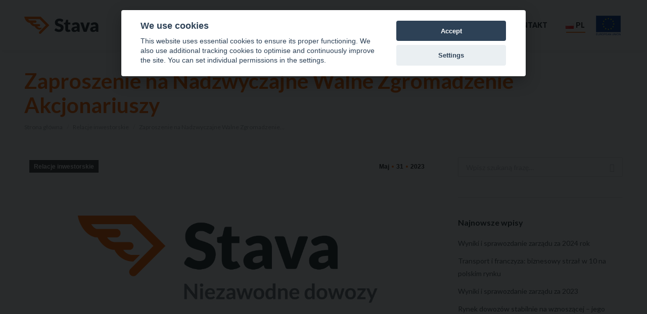

--- FILE ---
content_type: text/html; charset=UTF-8
request_url: https://www.stava.eu/pl/zaproszenie-na-nadzwyczajne-walne-zgromadzenie-akcjonariuszy/
body_size: 22501
content:
<!DOCTYPE html>
<!--[if !(IE 6) | !(IE 7) | !(IE 8)  ]><!-->
<html lang="pl-PL" class="no-js">
<!--<![endif]-->
<head>
	<meta charset="UTF-8" />
	
		<meta name="viewport" content="width=device-width, initial-scale=1, maximum-scale=1, user-scalable=0">
		
	<meta name="theme-color" content="#ff6801"/>	
	<link rel="profile" href="http://gmpg.org/xfn/11" />
	
	<!-- Google Tag Manager -->
	<script>(function(w,d,s,l,i){w[l]=w[l]||[];w[l].push({'gtm.start':
	new Date().getTime(),event:'gtm.js'});var f=d.getElementsByTagName(s)[0],
	j=d.createElement(s),dl=l!='dataLayer'?'&l='+l:'';j.async=true;j.src=
	'https://www.googletagmanager.com/gtm.js?id='+i+dl;f.parentNode.insertBefore(j,f);
	})(window,document,'script','dataLayer','GTM-5KXV2DK');</script>
	<!-- End Google Tag Manager -->
	
	        <script type="text/javascript">
            if (/Android|webOS|iPhone|iPad|iPod|BlackBerry|IEMobile|Opera Mini/i.test(navigator.userAgent)) {
                var originalAddEventListener = EventTarget.prototype.addEventListener,
                    oldWidth = window.innerWidth;

                EventTarget.prototype.addEventListener = function (eventName, eventHandler, useCapture) {
                    if (eventName === "resize") {
                        originalAddEventListener.call(this, eventName, function (event) {
                            if (oldWidth === window.innerWidth) {
                                return;
                            }
                            else if (oldWidth !== window.innerWidth) {
                                oldWidth = window.innerWidth;
                            }
                            if (eventHandler.handleEvent) {
                                eventHandler.handleEvent.call(this, event);
                            }
                            else {
                                eventHandler.call(this, event);
                            };
                        }, useCapture);
                    }
                    else {
                        originalAddEventListener.call(this, eventName, eventHandler, useCapture);
                    };
                };
            };
        </script>
		<meta name='robots' content='index, follow, max-image-preview:large, max-snippet:-1, max-video-preview:-1' />

	<!-- This site is optimized with the Yoast SEO plugin v21.5 - https://yoast.com/wordpress/plugins/seo/ -->
	<title>Zaproszenie na Nadzwyczajne Walne Zgromadzenie Akcjonariuszy - Stava - Niezawodne dowozy</title>
	<meta name="description" content="Zarząd STAVA S.A. ogłasza o zwołaniu Nadzwyczajnego Walnego Zgromadzenia Akcjonariuszy Spółki na dzień 14 czerwca 2022 r., o godz. 10:00, w siedzibie Spółki w Opolu przy ul. Kowalskiej 1." />
	<link rel="canonical" href="https://www.stava.eu/pl/zaproszenie-na-nadzwyczajne-walne-zgromadzenie-akcjonariuszy/" />
	<meta property="og:locale" content="pl_PL" />
	<meta property="og:type" content="article" />
	<meta property="og:title" content="Zaproszenie na Nadzwyczajne Walne Zgromadzenie Akcjonariuszy - Stava - Niezawodne dowozy" />
	<meta property="og:description" content="Zarząd STAVA S.A. ogłasza o zwołaniu Nadzwyczajnego Walnego Zgromadzenia Akcjonariuszy Spółki na dzień 14 czerwca 2022 r., o godz. 10:00, w siedzibie Spółki w Opolu przy ul. Kowalskiej 1." />
	<meta property="og:url" content="https://www.stava.eu/pl/zaproszenie-na-nadzwyczajne-walne-zgromadzenie-akcjonariuszy/" />
	<meta property="og:site_name" content="Stava - Niezawodne dowozy" />
	<meta property="article:publisher" content="https://www.facebook.com/stavapl/" />
	<meta property="article:published_time" content="2023-05-31T17:00:03+00:00" />
	<meta property="article:modified_time" content="2023-06-01T08:14:45+00:00" />
	<meta property="og:image" content="https://www.stava.eu/wp-content/uploads/2019/01/stava_logo.png" />
	<meta property="og:image:width" content="1200" />
	<meta property="og:image:height" content="628" />
	<meta property="og:image:type" content="image/png" />
	<meta name="author" content="Kinga Woźniakowska" />
	<meta name="twitter:label1" content="Napisane przez" />
	<meta name="twitter:data1" content="Kinga Woźniakowska" />
	<meta name="twitter:label2" content="Szacowany czas czytania" />
	<meta name="twitter:data2" content="2 minuty" />
	<script type="application/ld+json" class="yoast-schema-graph">{"@context":"https://schema.org","@graph":[{"@type":"WebPage","@id":"https://www.stava.eu/pl/zaproszenie-na-nadzwyczajne-walne-zgromadzenie-akcjonariuszy/","url":"https://www.stava.eu/pl/zaproszenie-na-nadzwyczajne-walne-zgromadzenie-akcjonariuszy/","name":"Zaproszenie na Nadzwyczajne Walne Zgromadzenie Akcjonariuszy - Stava - Niezawodne dowozy","isPartOf":{"@id":"https://www.stava.eu/pl/#website"},"primaryImageOfPage":{"@id":"https://www.stava.eu/pl/zaproszenie-na-nadzwyczajne-walne-zgromadzenie-akcjonariuszy/#primaryimage"},"image":{"@id":"https://www.stava.eu/pl/zaproszenie-na-nadzwyczajne-walne-zgromadzenie-akcjonariuszy/#primaryimage"},"thumbnailUrl":"https://www.stava.eu/wp-content/uploads/2019/01/stava_logo.png","datePublished":"2023-05-31T17:00:03+00:00","dateModified":"2023-06-01T08:14:45+00:00","author":{"@id":"https://www.stava.eu/pl/#/schema/person/7a649fd005bb300cf59e31d59a7d4059"},"description":"Zarząd STAVA S.A. ogłasza o zwołaniu Nadzwyczajnego Walnego Zgromadzenia Akcjonariuszy Spółki na dzień 14 czerwca 2022 r., o godz. 10:00, w siedzibie Spółki w Opolu przy ul. Kowalskiej 1.","breadcrumb":{"@id":"https://www.stava.eu/pl/zaproszenie-na-nadzwyczajne-walne-zgromadzenie-akcjonariuszy/#breadcrumb"},"inLanguage":"pl-PL","potentialAction":[{"@type":"ReadAction","target":["https://www.stava.eu/pl/zaproszenie-na-nadzwyczajne-walne-zgromadzenie-akcjonariuszy/"]}]},{"@type":"ImageObject","inLanguage":"pl-PL","@id":"https://www.stava.eu/pl/zaproszenie-na-nadzwyczajne-walne-zgromadzenie-akcjonariuszy/#primaryimage","url":"https://www.stava.eu/wp-content/uploads/2019/01/stava_logo.png","contentUrl":"https://www.stava.eu/wp-content/uploads/2019/01/stava_logo.png","width":1200,"height":628},{"@type":"BreadcrumbList","@id":"https://www.stava.eu/pl/zaproszenie-na-nadzwyczajne-walne-zgromadzenie-akcjonariuszy/#breadcrumb","itemListElement":[{"@type":"ListItem","position":1,"name":"Strona główna","item":"https://www.stava.eu/pl/"},{"@type":"ListItem","position":2,"name":"Zaproszenie na Nadzwyczajne Walne Zgromadzenie Akcjonariuszy"}]},{"@type":"WebSite","@id":"https://www.stava.eu/pl/#website","url":"https://www.stava.eu/pl/","name":"Stava - Niezawodne dowozy","description":"Pomagamy restauracjom rozwijać biznes na dowozach posiłków.","potentialAction":[{"@type":"SearchAction","target":{"@type":"EntryPoint","urlTemplate":"https://www.stava.eu/pl/?s={search_term_string}"},"query-input":"required name=search_term_string"}],"inLanguage":"pl-PL"},{"@type":"Person","@id":"https://www.stava.eu/pl/#/schema/person/7a649fd005bb300cf59e31d59a7d4059","name":"Kinga Woźniakowska","image":{"@type":"ImageObject","inLanguage":"pl-PL","@id":"https://www.stava.eu/pl/#/schema/person/image/","url":"https://secure.gravatar.com/avatar/85e02441b25c9200128d19e896a4dd4626d27be82e0f753f7d48a5b115c8015e?s=96&d=retro&r=g","contentUrl":"https://secure.gravatar.com/avatar/85e02441b25c9200128d19e896a4dd4626d27be82e0f753f7d48a5b115c8015e?s=96&d=retro&r=g","caption":"Kinga Woźniakowska"},"sameAs":["https://www.linkedin.com/in/kingawoniakowska/"]}]}</script>
	<!-- / Yoast SEO plugin. -->


<link rel='dns-prefetch' href='//www.google.com' />
<link rel='dns-prefetch' href='//fonts.googleapis.com' />
<link rel="alternate" title="oEmbed (JSON)" type="application/json+oembed" href="https://www.stava.eu/wp-json/oembed/1.0/embed?url=https%3A%2F%2Fwww.stava.eu%2Fpl%2Fzaproszenie-na-nadzwyczajne-walne-zgromadzenie-akcjonariuszy%2F" />
<link rel="alternate" title="oEmbed (XML)" type="text/xml+oembed" href="https://www.stava.eu/wp-json/oembed/1.0/embed?url=https%3A%2F%2Fwww.stava.eu%2Fpl%2Fzaproszenie-na-nadzwyczajne-walne-zgromadzenie-akcjonariuszy%2F&#038;format=xml" />
<script type="text/javascript">var $TS_VCSC_CurrentPluginRelease = "5.6.0";var $TS_VCSC_CurrentComposerRelease = "6.6.0.1";var $TS_VCSC_Lightbox_Activated = true;var $TS_VCSC_Lightbox_Thumbs = "bottom";var $TS_VCSC_Lightbox_Thumbsize = 50;var $TS_VCSC_Lightbox_Animation = "random";var $TS_VCSC_Lightbox_Captions = "data-title";var $TS_VCSC_Lightbox_Closer = true;var $TS_VCSC_Lightbox_Durations = 5000;var $TS_VCSC_Lightbox_Share = false;var $TS_VCSC_Lightbox_Save = false;var $TS_VCSC_Lightbox_LoadAPIs = true;var $TS_VCSC_Lightbox_Social = "fb,tw,gp,pin";var $TS_VCSC_Lightbox_NoTouch = false;var $TS_VCSC_Lightbox_BGClose = true;var $TS_VCSC_Lightbox_NoHashes = true;var $TS_VCSC_Lightbox_Keyboard = true;var $TS_VCSC_Lightbox_FullScreen = true;var $TS_VCSC_Lightbox_Zoom = true;var $TS_VCSC_Lightbox_FXSpeed = 300;var $TS_VCSC_Lightbox_Scheme = "dark";var $TS_VCSC_Lightbox_Controls = "line";var $TS_VCSC_Lightbox_URLColor = false;var $TS_VCSC_Lightbox_Backlight = "#ffffff";var $TS_VCSC_Lightbox_UseColor = false;var $TS_VCSC_Lightbox_Overlay = "rgba(0,0,0,0.88)";var $TS_VCSC_Lightbox_Background = "";var $TS_VCSC_Lightbox_Repeat = "no-repeat";var $TS_VCSC_Lightbox_Noise = "";var $TS_VCSC_Lightbox_CORS = false;var $TS_VCSC_Lightbox_Tapping = true;var $TS_VCSC_Lightbox_ScrollBlock = "js";var $TS_VCSC_Lightbox_Protection = "none";var $TS_VCSC_Lightbox_HistoryClose = false;var $TS_VCSC_Lightbox_CustomScroll = true;var $TS_VCSC_Lightbox_HomeURL = "https://www.stava.eu";var $TS_VCSC_Lightbox_LastScroll = 0;var $TS_VCSC_Lightbox_Showing = false;var $TS_VCSC_Lightbox_PrettyPhoto = false;var $TS_VCSC_Lightbox_AttachAllOther = false;var $TS_VCSC_Hammer_ReleaseNew = true;</script><style id='wp-img-auto-sizes-contain-inline-css' type='text/css'>
img:is([sizes=auto i],[sizes^="auto," i]){contain-intrinsic-size:3000px 1500px}
/*# sourceURL=wp-img-auto-sizes-contain-inline-css */
</style>
<style id='wp-block-library-inline-css' type='text/css'>
:root{--wp-block-synced-color:#7a00df;--wp-block-synced-color--rgb:122,0,223;--wp-bound-block-color:var(--wp-block-synced-color);--wp-editor-canvas-background:#ddd;--wp-admin-theme-color:#007cba;--wp-admin-theme-color--rgb:0,124,186;--wp-admin-theme-color-darker-10:#006ba1;--wp-admin-theme-color-darker-10--rgb:0,107,160.5;--wp-admin-theme-color-darker-20:#005a87;--wp-admin-theme-color-darker-20--rgb:0,90,135;--wp-admin-border-width-focus:2px}@media (min-resolution:192dpi){:root{--wp-admin-border-width-focus:1.5px}}.wp-element-button{cursor:pointer}:root .has-very-light-gray-background-color{background-color:#eee}:root .has-very-dark-gray-background-color{background-color:#313131}:root .has-very-light-gray-color{color:#eee}:root .has-very-dark-gray-color{color:#313131}:root .has-vivid-green-cyan-to-vivid-cyan-blue-gradient-background{background:linear-gradient(135deg,#00d084,#0693e3)}:root .has-purple-crush-gradient-background{background:linear-gradient(135deg,#34e2e4,#4721fb 50%,#ab1dfe)}:root .has-hazy-dawn-gradient-background{background:linear-gradient(135deg,#faaca8,#dad0ec)}:root .has-subdued-olive-gradient-background{background:linear-gradient(135deg,#fafae1,#67a671)}:root .has-atomic-cream-gradient-background{background:linear-gradient(135deg,#fdd79a,#004a59)}:root .has-nightshade-gradient-background{background:linear-gradient(135deg,#330968,#31cdcf)}:root .has-midnight-gradient-background{background:linear-gradient(135deg,#020381,#2874fc)}:root{--wp--preset--font-size--normal:16px;--wp--preset--font-size--huge:42px}.has-regular-font-size{font-size:1em}.has-larger-font-size{font-size:2.625em}.has-normal-font-size{font-size:var(--wp--preset--font-size--normal)}.has-huge-font-size{font-size:var(--wp--preset--font-size--huge)}.has-text-align-center{text-align:center}.has-text-align-left{text-align:left}.has-text-align-right{text-align:right}.has-fit-text{white-space:nowrap!important}#end-resizable-editor-section{display:none}.aligncenter{clear:both}.items-justified-left{justify-content:flex-start}.items-justified-center{justify-content:center}.items-justified-right{justify-content:flex-end}.items-justified-space-between{justify-content:space-between}.screen-reader-text{border:0;clip-path:inset(50%);height:1px;margin:-1px;overflow:hidden;padding:0;position:absolute;width:1px;word-wrap:normal!important}.screen-reader-text:focus{background-color:#ddd;clip-path:none;color:#444;display:block;font-size:1em;height:auto;left:5px;line-height:normal;padding:15px 23px 14px;text-decoration:none;top:5px;width:auto;z-index:100000}html :where(.has-border-color){border-style:solid}html :where([style*=border-top-color]){border-top-style:solid}html :where([style*=border-right-color]){border-right-style:solid}html :where([style*=border-bottom-color]){border-bottom-style:solid}html :where([style*=border-left-color]){border-left-style:solid}html :where([style*=border-width]){border-style:solid}html :where([style*=border-top-width]){border-top-style:solid}html :where([style*=border-right-width]){border-right-style:solid}html :where([style*=border-bottom-width]){border-bottom-style:solid}html :where([style*=border-left-width]){border-left-style:solid}html :where(img[class*=wp-image-]){height:auto;max-width:100%}:where(figure){margin:0 0 1em}html :where(.is-position-sticky){--wp-admin--admin-bar--position-offset:var(--wp-admin--admin-bar--height,0px)}@media screen and (max-width:600px){html :where(.is-position-sticky){--wp-admin--admin-bar--position-offset:0px}}

/*# sourceURL=wp-block-library-inline-css */
</style><style id='wp-block-list-inline-css' type='text/css'>
ol,ul{box-sizing:border-box}:root :where(.wp-block-list.has-background){padding:1.25em 2.375em}
/*# sourceURL=https://www.stava.eu/wp-includes/blocks/list/style.min.css */
</style>
<style id='wp-block-paragraph-inline-css' type='text/css'>
.is-small-text{font-size:.875em}.is-regular-text{font-size:1em}.is-large-text{font-size:2.25em}.is-larger-text{font-size:3em}.has-drop-cap:not(:focus):first-letter{float:left;font-size:8.4em;font-style:normal;font-weight:100;line-height:.68;margin:.05em .1em 0 0;text-transform:uppercase}body.rtl .has-drop-cap:not(:focus):first-letter{float:none;margin-left:.1em}p.has-drop-cap.has-background{overflow:hidden}:root :where(p.has-background){padding:1.25em 2.375em}:where(p.has-text-color:not(.has-link-color)) a{color:inherit}p.has-text-align-left[style*="writing-mode:vertical-lr"],p.has-text-align-right[style*="writing-mode:vertical-rl"]{rotate:180deg}
/*# sourceURL=https://www.stava.eu/wp-includes/blocks/paragraph/style.min.css */
</style>
<style id='wp-block-spacer-inline-css' type='text/css'>
.wp-block-spacer{clear:both}
/*# sourceURL=https://www.stava.eu/wp-includes/blocks/spacer/style.min.css */
</style>
<style id='global-styles-inline-css' type='text/css'>
:root{--wp--preset--aspect-ratio--square: 1;--wp--preset--aspect-ratio--4-3: 4/3;--wp--preset--aspect-ratio--3-4: 3/4;--wp--preset--aspect-ratio--3-2: 3/2;--wp--preset--aspect-ratio--2-3: 2/3;--wp--preset--aspect-ratio--16-9: 16/9;--wp--preset--aspect-ratio--9-16: 9/16;--wp--preset--color--black: #000000;--wp--preset--color--cyan-bluish-gray: #abb8c3;--wp--preset--color--white: #FFF;--wp--preset--color--pale-pink: #f78da7;--wp--preset--color--vivid-red: #cf2e2e;--wp--preset--color--luminous-vivid-orange: #ff6900;--wp--preset--color--luminous-vivid-amber: #fcb900;--wp--preset--color--light-green-cyan: #7bdcb5;--wp--preset--color--vivid-green-cyan: #00d084;--wp--preset--color--pale-cyan-blue: #8ed1fc;--wp--preset--color--vivid-cyan-blue: #0693e3;--wp--preset--color--vivid-purple: #9b51e0;--wp--preset--color--accent: #ff6801;--wp--preset--color--dark-gray: #111;--wp--preset--color--light-gray: #767676;--wp--preset--gradient--vivid-cyan-blue-to-vivid-purple: linear-gradient(135deg,rgb(6,147,227) 0%,rgb(155,81,224) 100%);--wp--preset--gradient--light-green-cyan-to-vivid-green-cyan: linear-gradient(135deg,rgb(122,220,180) 0%,rgb(0,208,130) 100%);--wp--preset--gradient--luminous-vivid-amber-to-luminous-vivid-orange: linear-gradient(135deg,rgb(252,185,0) 0%,rgb(255,105,0) 100%);--wp--preset--gradient--luminous-vivid-orange-to-vivid-red: linear-gradient(135deg,rgb(255,105,0) 0%,rgb(207,46,46) 100%);--wp--preset--gradient--very-light-gray-to-cyan-bluish-gray: linear-gradient(135deg,rgb(238,238,238) 0%,rgb(169,184,195) 100%);--wp--preset--gradient--cool-to-warm-spectrum: linear-gradient(135deg,rgb(74,234,220) 0%,rgb(151,120,209) 20%,rgb(207,42,186) 40%,rgb(238,44,130) 60%,rgb(251,105,98) 80%,rgb(254,248,76) 100%);--wp--preset--gradient--blush-light-purple: linear-gradient(135deg,rgb(255,206,236) 0%,rgb(152,150,240) 100%);--wp--preset--gradient--blush-bordeaux: linear-gradient(135deg,rgb(254,205,165) 0%,rgb(254,45,45) 50%,rgb(107,0,62) 100%);--wp--preset--gradient--luminous-dusk: linear-gradient(135deg,rgb(255,203,112) 0%,rgb(199,81,192) 50%,rgb(65,88,208) 100%);--wp--preset--gradient--pale-ocean: linear-gradient(135deg,rgb(255,245,203) 0%,rgb(182,227,212) 50%,rgb(51,167,181) 100%);--wp--preset--gradient--electric-grass: linear-gradient(135deg,rgb(202,248,128) 0%,rgb(113,206,126) 100%);--wp--preset--gradient--midnight: linear-gradient(135deg,rgb(2,3,129) 0%,rgb(40,116,252) 100%);--wp--preset--font-size--small: 13px;--wp--preset--font-size--medium: 20px;--wp--preset--font-size--large: 36px;--wp--preset--font-size--x-large: 42px;--wp--preset--spacing--20: 0.44rem;--wp--preset--spacing--30: 0.67rem;--wp--preset--spacing--40: 1rem;--wp--preset--spacing--50: 1.5rem;--wp--preset--spacing--60: 2.25rem;--wp--preset--spacing--70: 3.38rem;--wp--preset--spacing--80: 5.06rem;--wp--preset--shadow--natural: 6px 6px 9px rgba(0, 0, 0, 0.2);--wp--preset--shadow--deep: 12px 12px 50px rgba(0, 0, 0, 0.4);--wp--preset--shadow--sharp: 6px 6px 0px rgba(0, 0, 0, 0.2);--wp--preset--shadow--outlined: 6px 6px 0px -3px rgb(255, 255, 255), 6px 6px rgb(0, 0, 0);--wp--preset--shadow--crisp: 6px 6px 0px rgb(0, 0, 0);}:where(.is-layout-flex){gap: 0.5em;}:where(.is-layout-grid){gap: 0.5em;}body .is-layout-flex{display: flex;}.is-layout-flex{flex-wrap: wrap;align-items: center;}.is-layout-flex > :is(*, div){margin: 0;}body .is-layout-grid{display: grid;}.is-layout-grid > :is(*, div){margin: 0;}:where(.wp-block-columns.is-layout-flex){gap: 2em;}:where(.wp-block-columns.is-layout-grid){gap: 2em;}:where(.wp-block-post-template.is-layout-flex){gap: 1.25em;}:where(.wp-block-post-template.is-layout-grid){gap: 1.25em;}.has-black-color{color: var(--wp--preset--color--black) !important;}.has-cyan-bluish-gray-color{color: var(--wp--preset--color--cyan-bluish-gray) !important;}.has-white-color{color: var(--wp--preset--color--white) !important;}.has-pale-pink-color{color: var(--wp--preset--color--pale-pink) !important;}.has-vivid-red-color{color: var(--wp--preset--color--vivid-red) !important;}.has-luminous-vivid-orange-color{color: var(--wp--preset--color--luminous-vivid-orange) !important;}.has-luminous-vivid-amber-color{color: var(--wp--preset--color--luminous-vivid-amber) !important;}.has-light-green-cyan-color{color: var(--wp--preset--color--light-green-cyan) !important;}.has-vivid-green-cyan-color{color: var(--wp--preset--color--vivid-green-cyan) !important;}.has-pale-cyan-blue-color{color: var(--wp--preset--color--pale-cyan-blue) !important;}.has-vivid-cyan-blue-color{color: var(--wp--preset--color--vivid-cyan-blue) !important;}.has-vivid-purple-color{color: var(--wp--preset--color--vivid-purple) !important;}.has-black-background-color{background-color: var(--wp--preset--color--black) !important;}.has-cyan-bluish-gray-background-color{background-color: var(--wp--preset--color--cyan-bluish-gray) !important;}.has-white-background-color{background-color: var(--wp--preset--color--white) !important;}.has-pale-pink-background-color{background-color: var(--wp--preset--color--pale-pink) !important;}.has-vivid-red-background-color{background-color: var(--wp--preset--color--vivid-red) !important;}.has-luminous-vivid-orange-background-color{background-color: var(--wp--preset--color--luminous-vivid-orange) !important;}.has-luminous-vivid-amber-background-color{background-color: var(--wp--preset--color--luminous-vivid-amber) !important;}.has-light-green-cyan-background-color{background-color: var(--wp--preset--color--light-green-cyan) !important;}.has-vivid-green-cyan-background-color{background-color: var(--wp--preset--color--vivid-green-cyan) !important;}.has-pale-cyan-blue-background-color{background-color: var(--wp--preset--color--pale-cyan-blue) !important;}.has-vivid-cyan-blue-background-color{background-color: var(--wp--preset--color--vivid-cyan-blue) !important;}.has-vivid-purple-background-color{background-color: var(--wp--preset--color--vivid-purple) !important;}.has-black-border-color{border-color: var(--wp--preset--color--black) !important;}.has-cyan-bluish-gray-border-color{border-color: var(--wp--preset--color--cyan-bluish-gray) !important;}.has-white-border-color{border-color: var(--wp--preset--color--white) !important;}.has-pale-pink-border-color{border-color: var(--wp--preset--color--pale-pink) !important;}.has-vivid-red-border-color{border-color: var(--wp--preset--color--vivid-red) !important;}.has-luminous-vivid-orange-border-color{border-color: var(--wp--preset--color--luminous-vivid-orange) !important;}.has-luminous-vivid-amber-border-color{border-color: var(--wp--preset--color--luminous-vivid-amber) !important;}.has-light-green-cyan-border-color{border-color: var(--wp--preset--color--light-green-cyan) !important;}.has-vivid-green-cyan-border-color{border-color: var(--wp--preset--color--vivid-green-cyan) !important;}.has-pale-cyan-blue-border-color{border-color: var(--wp--preset--color--pale-cyan-blue) !important;}.has-vivid-cyan-blue-border-color{border-color: var(--wp--preset--color--vivid-cyan-blue) !important;}.has-vivid-purple-border-color{border-color: var(--wp--preset--color--vivid-purple) !important;}.has-vivid-cyan-blue-to-vivid-purple-gradient-background{background: var(--wp--preset--gradient--vivid-cyan-blue-to-vivid-purple) !important;}.has-light-green-cyan-to-vivid-green-cyan-gradient-background{background: var(--wp--preset--gradient--light-green-cyan-to-vivid-green-cyan) !important;}.has-luminous-vivid-amber-to-luminous-vivid-orange-gradient-background{background: var(--wp--preset--gradient--luminous-vivid-amber-to-luminous-vivid-orange) !important;}.has-luminous-vivid-orange-to-vivid-red-gradient-background{background: var(--wp--preset--gradient--luminous-vivid-orange-to-vivid-red) !important;}.has-very-light-gray-to-cyan-bluish-gray-gradient-background{background: var(--wp--preset--gradient--very-light-gray-to-cyan-bluish-gray) !important;}.has-cool-to-warm-spectrum-gradient-background{background: var(--wp--preset--gradient--cool-to-warm-spectrum) !important;}.has-blush-light-purple-gradient-background{background: var(--wp--preset--gradient--blush-light-purple) !important;}.has-blush-bordeaux-gradient-background{background: var(--wp--preset--gradient--blush-bordeaux) !important;}.has-luminous-dusk-gradient-background{background: var(--wp--preset--gradient--luminous-dusk) !important;}.has-pale-ocean-gradient-background{background: var(--wp--preset--gradient--pale-ocean) !important;}.has-electric-grass-gradient-background{background: var(--wp--preset--gradient--electric-grass) !important;}.has-midnight-gradient-background{background: var(--wp--preset--gradient--midnight) !important;}.has-small-font-size{font-size: var(--wp--preset--font-size--small) !important;}.has-medium-font-size{font-size: var(--wp--preset--font-size--medium) !important;}.has-large-font-size{font-size: var(--wp--preset--font-size--large) !important;}.has-x-large-font-size{font-size: var(--wp--preset--font-size--x-large) !important;}
/*# sourceURL=global-styles-inline-css */
</style>

<style id='classic-theme-styles-inline-css' type='text/css'>
/*! This file is auto-generated */
.wp-block-button__link{color:#fff;background-color:#32373c;border-radius:9999px;box-shadow:none;text-decoration:none;padding:calc(.667em + 2px) calc(1.333em + 2px);font-size:1.125em}.wp-block-file__button{background:#32373c;color:#fff;text-decoration:none}
/*# sourceURL=/wp-includes/css/classic-themes.min.css */
</style>
<link rel='stylesheet' id='contact-form-7-css' href='https://www.stava.eu/wp-content/plugins/contact-form-7/includes/css/styles.css?ver=5.5.6' type='text/css' media='all' />
<link rel='stylesheet' id='menu-image-css' href='https://www.stava.eu/wp-content/plugins/menu-image/includes/css/menu-image.css?ver=3.10' type='text/css' media='all' />
<link rel='stylesheet' id='dashicons-css' href='https://www.stava.eu/wp-includes/css/dashicons.min.css?ver=6.9' type='text/css' media='all' />
<link rel='stylesheet' id='awsm-jobs-general-css' href='https://www.stava.eu/wp-content/plugins/wp-job-openings/assets/css/general.min.css?ver=3.3.1' type='text/css' media='all' />
<link rel='stylesheet' id='awsm-jobs-style-css' href='https://www.stava.eu/wp-content/plugins/wp-job-openings/assets/css/style.min.css?ver=3.3.1' type='text/css' media='all' />
<link rel='stylesheet' id='wpos-slick-style-css' href='https://www.stava.eu/wp-content/plugins/wp-logo-showcase-responsive-slider-slider/assets/css/slick.css?ver=3.6' type='text/css' media='all' />
<link rel='stylesheet' id='wpls-public-style-css' href='https://www.stava.eu/wp-content/plugins/wp-logo-showcase-responsive-slider-slider/assets/css/wpls-public.css?ver=3.6' type='text/css' media='all' />
<link rel='stylesheet' id='wpcf7-redirect-script-frontend-css' href='https://www.stava.eu/wp-content/plugins/wpcf7-redirect/build/css/wpcf7-redirect-frontend.min.css?ver=6.9' type='text/css' media='all' />
<link rel='stylesheet' id='the7-Defaults-css' href='https://www.stava.eu/wp-content/uploads/smile_fonts/Defaults/Defaults.css?ver=6.9' type='text/css' media='all' />
<link rel='stylesheet' id='dt-web-fonts-css' href='https://fonts.googleapis.com/css?family=Roboto:400,500,600,700|Lato:400,600,700,900|Roboto+Condensed:400,600,700' type='text/css' media='all' />
<link rel='stylesheet' id='dt-main-css' href='https://www.stava.eu/wp-content/themes/dt-the7/css/main.min.css?ver=9.0.1' type='text/css' media='all' />
<style id='dt-main-inline-css' type='text/css'>
body #load {
  display: block;
  height: 100%;
  overflow: hidden;
  position: fixed;
  width: 100%;
  z-index: 9901;
  opacity: 1;
  visibility: visible;
  transition: all .35s ease-out;
}
.load-wrap {
  width: 100%;
  height: 100%;
  background-position: center center;
  background-repeat: no-repeat;
  text-align: center;
}
.load-wrap > svg {
  position: absolute;
  top: 50%;
  left: 50%;
  transform: translate(-50%,-50%);
}
#load {
  background-color: #ff6801;
}
.uil-default rect:not(.bk) {
  fill: #ffffff;
}
.uil-ring > path {
  fill: #ffffff;
}
.ring-loader .circle {
  fill: #ffffff;
}
.ring-loader .moving-circle {
  fill: #ffffff;
}
.uil-hourglass .glass {
  stroke: #ffffff;
}
.uil-hourglass .sand {
  fill: #ffffff;
}
.spinner-loader .load-wrap {
  background-image: url("data:image/svg+xml,%3Csvg width='75px' height='75px' xmlns='http://www.w3.org/2000/svg' viewBox='0 0 100 100' preserveAspectRatio='xMidYMid' class='uil-default'%3E%3Crect x='0' y='0' width='100' height='100' fill='none' class='bk'%3E%3C/rect%3E%3Crect  x='46.5' y='40' width='7' height='20' rx='5' ry='5' fill='%23ffffff' transform='rotate(0 50 50) translate(0 -30)'%3E  %3Canimate attributeName='opacity' from='1' to='0' dur='1s' begin='0s' repeatCount='indefinite'/%3E%3C/rect%3E%3Crect  x='46.5' y='40' width='7' height='20' rx='5' ry='5' fill='%23ffffff' transform='rotate(30 50 50) translate(0 -30)'%3E  %3Canimate attributeName='opacity' from='1' to='0' dur='1s' begin='0.08333333333333333s' repeatCount='indefinite'/%3E%3C/rect%3E%3Crect  x='46.5' y='40' width='7' height='20' rx='5' ry='5' fill='%23ffffff' transform='rotate(60 50 50) translate(0 -30)'%3E  %3Canimate attributeName='opacity' from='1' to='0' dur='1s' begin='0.16666666666666666s' repeatCount='indefinite'/%3E%3C/rect%3E%3Crect  x='46.5' y='40' width='7' height='20' rx='5' ry='5' fill='%23ffffff' transform='rotate(90 50 50) translate(0 -30)'%3E  %3Canimate attributeName='opacity' from='1' to='0' dur='1s' begin='0.25s' repeatCount='indefinite'/%3E%3C/rect%3E%3Crect  x='46.5' y='40' width='7' height='20' rx='5' ry='5' fill='%23ffffff' transform='rotate(120 50 50) translate(0 -30)'%3E  %3Canimate attributeName='opacity' from='1' to='0' dur='1s' begin='0.3333333333333333s' repeatCount='indefinite'/%3E%3C/rect%3E%3Crect  x='46.5' y='40' width='7' height='20' rx='5' ry='5' fill='%23ffffff' transform='rotate(150 50 50) translate(0 -30)'%3E  %3Canimate attributeName='opacity' from='1' to='0' dur='1s' begin='0.4166666666666667s' repeatCount='indefinite'/%3E%3C/rect%3E%3Crect  x='46.5' y='40' width='7' height='20' rx='5' ry='5' fill='%23ffffff' transform='rotate(180 50 50) translate(0 -30)'%3E  %3Canimate attributeName='opacity' from='1' to='0' dur='1s' begin='0.5s' repeatCount='indefinite'/%3E%3C/rect%3E%3Crect  x='46.5' y='40' width='7' height='20' rx='5' ry='5' fill='%23ffffff' transform='rotate(210 50 50) translate(0 -30)'%3E  %3Canimate attributeName='opacity' from='1' to='0' dur='1s' begin='0.5833333333333334s' repeatCount='indefinite'/%3E%3C/rect%3E%3Crect  x='46.5' y='40' width='7' height='20' rx='5' ry='5' fill='%23ffffff' transform='rotate(240 50 50) translate(0 -30)'%3E  %3Canimate attributeName='opacity' from='1' to='0' dur='1s' begin='0.6666666666666666s' repeatCount='indefinite'/%3E%3C/rect%3E%3Crect  x='46.5' y='40' width='7' height='20' rx='5' ry='5' fill='%23ffffff' transform='rotate(270 50 50) translate(0 -30)'%3E  %3Canimate attributeName='opacity' from='1' to='0' dur='1s' begin='0.75s' repeatCount='indefinite'/%3E%3C/rect%3E%3Crect  x='46.5' y='40' width='7' height='20' rx='5' ry='5' fill='%23ffffff' transform='rotate(300 50 50) translate(0 -30)'%3E  %3Canimate attributeName='opacity' from='1' to='0' dur='1s' begin='0.8333333333333334s' repeatCount='indefinite'/%3E%3C/rect%3E%3Crect  x='46.5' y='40' width='7' height='20' rx='5' ry='5' fill='%23ffffff' transform='rotate(330 50 50) translate(0 -30)'%3E  %3Canimate attributeName='opacity' from='1' to='0' dur='1s' begin='0.9166666666666666s' repeatCount='indefinite'/%3E%3C/rect%3E%3C/svg%3E");
}
.ring-loader .load-wrap {
  background-image: url("data:image/svg+xml,%3Csvg xmlns='http://www.w3.org/2000/svg' viewBox='0 0 32 32' width='72' height='72' fill='%23ffffff'%3E   %3Cpath opacity='.25' d='M16 0 A16 16 0 0 0 16 32 A16 16 0 0 0 16 0 M16 4 A12 12 0 0 1 16 28 A12 12 0 0 1 16 4'/%3E   %3Cpath d='M16 0 A16 16 0 0 1 32 16 L28 16 A12 12 0 0 0 16 4z'%3E     %3CanimateTransform attributeName='transform' type='rotate' from='0 16 16' to='360 16 16' dur='0.8s' repeatCount='indefinite' /%3E   %3C/path%3E %3C/svg%3E");
}
.hourglass-loader .load-wrap {
  background-image: url("data:image/svg+xml,%3Csvg xmlns='http://www.w3.org/2000/svg' viewBox='0 0 32 32' width='72' height='72' fill='%23ffffff'%3E   %3Cpath transform='translate(2)' d='M0 12 V20 H4 V12z'%3E      %3Canimate attributeName='d' values='M0 12 V20 H4 V12z; M0 4 V28 H4 V4z; M0 12 V20 H4 V12z; M0 12 V20 H4 V12z' dur='1.2s' repeatCount='indefinite' begin='0' keytimes='0;.2;.5;1' keySplines='0.2 0.2 0.4 0.8;0.2 0.6 0.4 0.8;0.2 0.8 0.4 0.8' calcMode='spline'  /%3E   %3C/path%3E   %3Cpath transform='translate(8)' d='M0 12 V20 H4 V12z'%3E     %3Canimate attributeName='d' values='M0 12 V20 H4 V12z; M0 4 V28 H4 V4z; M0 12 V20 H4 V12z; M0 12 V20 H4 V12z' dur='1.2s' repeatCount='indefinite' begin='0.2' keytimes='0;.2;.5;1' keySplines='0.2 0.2 0.4 0.8;0.2 0.6 0.4 0.8;0.2 0.8 0.4 0.8' calcMode='spline'  /%3E   %3C/path%3E   %3Cpath transform='translate(14)' d='M0 12 V20 H4 V12z'%3E     %3Canimate attributeName='d' values='M0 12 V20 H4 V12z; M0 4 V28 H4 V4z; M0 12 V20 H4 V12z; M0 12 V20 H4 V12z' dur='1.2s' repeatCount='indefinite' begin='0.4' keytimes='0;.2;.5;1' keySplines='0.2 0.2 0.4 0.8;0.2 0.6 0.4 0.8;0.2 0.8 0.4 0.8' calcMode='spline' /%3E   %3C/path%3E   %3Cpath transform='translate(20)' d='M0 12 V20 H4 V12z'%3E     %3Canimate attributeName='d' values='M0 12 V20 H4 V12z; M0 4 V28 H4 V4z; M0 12 V20 H4 V12z; M0 12 V20 H4 V12z' dur='1.2s' repeatCount='indefinite' begin='0.6' keytimes='0;.2;.5;1' keySplines='0.2 0.2 0.4 0.8;0.2 0.6 0.4 0.8;0.2 0.8 0.4 0.8' calcMode='spline' /%3E   %3C/path%3E   %3Cpath transform='translate(26)' d='M0 12 V20 H4 V12z'%3E     %3Canimate attributeName='d' values='M0 12 V20 H4 V12z; M0 4 V28 H4 V4z; M0 12 V20 H4 V12z; M0 12 V20 H4 V12z' dur='1.2s' repeatCount='indefinite' begin='0.8' keytimes='0;.2;.5;1' keySplines='0.2 0.2 0.4 0.8;0.2 0.6 0.4 0.8;0.2 0.8 0.4 0.8' calcMode='spline' /%3E   %3C/path%3E %3C/svg%3E");
}

/*# sourceURL=dt-main-inline-css */
</style>
<link rel='stylesheet' id='the7-font-css' href='https://www.stava.eu/wp-content/themes/dt-the7/fonts/icomoon-the7-font/icomoon-the7-font.min.css?ver=9.0.1' type='text/css' media='all' />
<link rel='stylesheet' id='the7-awesome-fonts-css' href='https://www.stava.eu/wp-content/themes/dt-the7/fonts/FontAwesome/css/all.min.css?ver=9.0.1' type='text/css' media='all' />
<link rel='stylesheet' id='the7-awesome-fonts-back-css' href='https://www.stava.eu/wp-content/themes/dt-the7/fonts/FontAwesome/back-compat.min.css?ver=9.0.1' type='text/css' media='all' />
<link rel='stylesheet' id='the7-core-css' href='https://www.stava.eu/wp-content/plugins/dt-the7-core/assets/css/post-type.min.css?ver=2.5.7.1' type='text/css' media='all' />
<link rel='stylesheet' id='dt-custom-css' href='https://www.stava.eu/wp-content/uploads/the7-css/custom.css?ver=3e154a1ad9e4' type='text/css' media='all' />
<link rel='stylesheet' id='dt-media-css' href='https://www.stava.eu/wp-content/uploads/the7-css/media.css?ver=3e154a1ad9e4' type='text/css' media='all' />
<link rel='stylesheet' id='the7-mega-menu-css' href='https://www.stava.eu/wp-content/uploads/the7-css/mega-menu.css?ver=3e154a1ad9e4' type='text/css' media='all' />
<link rel='stylesheet' id='the7-elements-css' href='https://www.stava.eu/wp-content/uploads/the7-css/post-type-dynamic.css?ver=3e154a1ad9e4' type='text/css' media='all' />
<link rel='stylesheet' id='style-css' href='https://www.stava.eu/wp-content/themes/dt-the7/style.css?ver=9.0.1' type='text/css' media='all' />
<script type="text/javascript" src="https://www.stava.eu/wp-includes/js/jquery/jquery.min.js?ver=3.7.1" id="jquery-core-js"></script>
<script type="text/javascript" src="https://www.stava.eu/wp-includes/js/jquery/jquery-migrate.min.js?ver=3.4.1" id="jquery-migrate-js"></script>
<script type="text/javascript" src="https://www.stava.eu/wp-content/plugins/revslider/public/assets/js/rbtools.min.js?ver=6.5.8" async id="tp-tools-js"></script>
<script type="text/javascript" src="https://www.stava.eu/wp-content/plugins/revslider/public/assets/js/rs6.min.js?ver=6.5.8" async id="revmin-js"></script>
<script type="text/javascript" id="dt-above-fold-js-extra">
/* <![CDATA[ */
var dtLocal = {"themeUrl":"https://www.stava.eu/wp-content/themes/dt-the7","passText":"Aby zobaczy\u0107 chronion\u0105 tre\u015b\u0107, wprowad\u017a has\u0142o poni\u017cej:","moreButtonText":{"loading":"Wczytywanie...","loadMore":"Wczytaj wi\u0119cej"},"postID":"4018","ajaxurl":"https://www.stava.eu/wp-admin/admin-ajax.php","REST":{"baseUrl":"https://www.stava.eu/wp-json/the7/v1","endpoints":{"sendMail":"/send-mail"}},"contactMessages":{"required":"One or more fields have an error. Please check and try again.","terms":"Please accept the privacy policy.","fillTheCaptchaError":"Please, fill the captcha."},"captchaSiteKey":"","ajaxNonce":"eb9c13116e","pageData":"","themeSettings":{"smoothScroll":"off","lazyLoading":false,"accentColor":{"mode":"solid","color":"#ff6801"},"desktopHeader":{"height":100},"ToggleCaptionEnabled":"disabled","ToggleCaption":"Nawigacja","floatingHeader":{"showAfter":140,"showMenu":true,"height":60,"logo":{"showLogo":true,"html":"\u003Cimg class=\" preload-me\" src=\"https://www.stava.eu/wp-content/uploads/2019/04/logo_sm-1.png\" srcset=\"https://www.stava.eu/wp-content/uploads/2019/04/logo_sm-1.png 100w, https://www.stava.eu/wp-content/uploads/2019/04/logo_sm@2x-1.png 200w\" width=\"100\" height=\"24\"   sizes=\"100px\" alt=\"Stava - Niezawodne dowozy\" /\u003E","url":"https://www.stava.eu/pl/"}},"topLine":{"floatingTopLine":{"logo":{"showLogo":false,"html":""}}},"mobileHeader":{"firstSwitchPoint":1050,"secondSwitchPoint":778,"firstSwitchPointHeight":80,"secondSwitchPointHeight":60,"mobileToggleCaptionEnabled":"disabled","mobileToggleCaption":"Menu"},"stickyMobileHeaderFirstSwitch":{"logo":{"html":"\u003Cimg class=\" preload-me\" src=\"https://www.stava.eu/wp-content/uploads/2021/07/logo_basic.png\" srcset=\"https://www.stava.eu/wp-content/uploads/2021/07/logo_basic.png 169w, https://www.stava.eu/wp-content/uploads/2021/07/logo_basic@2x.png 337w\" width=\"169\" height=\"34\"   sizes=\"169px\" alt=\"Stava - Niezawodne dowozy\" /\u003E"}},"stickyMobileHeaderSecondSwitch":{"logo":{"html":"\u003Cimg class=\" preload-me\" src=\"https://www.stava.eu/wp-content/uploads/2019/04/logo_sm-1.png\" srcset=\"https://www.stava.eu/wp-content/uploads/2019/04/logo_sm-1.png 100w, https://www.stava.eu/wp-content/uploads/2019/04/logo_sm@2x-1.png 200w\" width=\"100\" height=\"24\"   sizes=\"100px\" alt=\"Stava - Niezawodne dowozy\" /\u003E"}},"content":{"textColor":"#545c61","headerColor":"#293339"},"sidebar":{"switchPoint":990},"boxedWidth":"1340px","stripes":{"stripe1":{"textColor":"#787d85","headerColor":"#3b3f4a"},"stripe2":{"textColor":"#8b9199","headerColor":"#ffffff"},"stripe3":{"textColor":"#ffffff","headerColor":"#ffffff"}}},"VCMobileScreenWidth":"768"};
var dtShare = {"shareButtonText":{"facebook":"Udost\u0119pnij na Facebooku","twitter":"Tweetnij","pinterest":"Przypnij to","linkedin":"Udost\u0119pnij na Linkedin","whatsapp":"Udost\u0119pnij na Whatsapp"},"overlayOpacity":"80"};
//# sourceURL=dt-above-fold-js-extra
/* ]]> */
</script>
<script type="text/javascript" src="https://www.stava.eu/wp-content/themes/dt-the7/js/above-the-fold.min.js?ver=9.0.1" id="dt-above-fold-js"></script>
<link rel="https://api.w.org/" href="https://www.stava.eu/wp-json/" /><link rel="alternate" title="JSON" type="application/json" href="https://www.stava.eu/wp-json/wp/v2/posts/4018" /><link rel="EditURI" type="application/rsd+xml" title="RSD" href="https://www.stava.eu/xmlrpc.php?rsd" />
<link rel='shortlink' href='https://www.stava.eu/?p=4018' />
<script type='text/javascript'>
				jQuery(document).ready(function($) {
				var ult_smooth_speed = 480;
				var ult_smooth_step = 80;
				$('html').attr('data-ult_smooth_speed',ult_smooth_speed).attr('data-ult_smooth_step',ult_smooth_step);
				});
			</script><link rel="pingback" href="https://www.stava.eu/xmlrpc.php">
<meta name="generator" content="Powered by WPBakery Page Builder - drag and drop page builder for WordPress."/>
<meta name="generator" content="Powered by Slider Revolution 6.5.8 - responsive, Mobile-Friendly Slider Plugin for WordPress with comfortable drag and drop interface." />
<script type="text/javascript">
document.addEventListener("DOMContentLoaded", function(event) { 
	var load = document.getElementById("load");
	if(!load.classList.contains('loader-removed')){
		var removeLoading = setTimeout(function() {
			load.className += " loader-removed";
		}, 300);
	}
});
</script>
		<link rel="icon" href="https://www.stava.eu/wp-content/uploads/2019/04/favicon.png" type="image/png" sizes="16x16"/><link rel="icon" href="https://www.stava.eu/wp-content/uploads/2019/04/favicon-hdpi.png" type="image/png" sizes="32x32"/><link rel="apple-touch-icon" href="https://www.stava.eu/wp-content/uploads/2019/04/mobile_icon_iphone_retina@05x.png"><link rel="apple-touch-icon" sizes="76x76" href="https://www.stava.eu/wp-content/uploads/2019/04/mobile_icon_iphone_retina.png"><link rel="apple-touch-icon" sizes="120x120" href="https://www.stava.eu/wp-content/uploads/2019/04/mobile_icon_ipad_retina@05x.png"><link rel="apple-touch-icon" sizes="152x152" href="https://www.stava.eu/wp-content/uploads/2019/04/mobile_icon_ipad_retina.png"><script type="text/javascript">function setREVStartSize(e){
			//window.requestAnimationFrame(function() {				 
				window.RSIW = window.RSIW===undefined ? window.innerWidth : window.RSIW;	
				window.RSIH = window.RSIH===undefined ? window.innerHeight : window.RSIH;	
				try {								
					var pw = document.getElementById(e.c).parentNode.offsetWidth,
						newh;
					pw = pw===0 || isNaN(pw) ? window.RSIW : pw;
					e.tabw = e.tabw===undefined ? 0 : parseInt(e.tabw);
					e.thumbw = e.thumbw===undefined ? 0 : parseInt(e.thumbw);
					e.tabh = e.tabh===undefined ? 0 : parseInt(e.tabh);
					e.thumbh = e.thumbh===undefined ? 0 : parseInt(e.thumbh);
					e.tabhide = e.tabhide===undefined ? 0 : parseInt(e.tabhide);
					e.thumbhide = e.thumbhide===undefined ? 0 : parseInt(e.thumbhide);
					e.mh = e.mh===undefined || e.mh=="" || e.mh==="auto" ? 0 : parseInt(e.mh,0);		
					if(e.layout==="fullscreen" || e.l==="fullscreen") 						
						newh = Math.max(e.mh,window.RSIH);					
					else{					
						e.gw = Array.isArray(e.gw) ? e.gw : [e.gw];
						for (var i in e.rl) if (e.gw[i]===undefined || e.gw[i]===0) e.gw[i] = e.gw[i-1];					
						e.gh = e.el===undefined || e.el==="" || (Array.isArray(e.el) && e.el.length==0)? e.gh : e.el;
						e.gh = Array.isArray(e.gh) ? e.gh : [e.gh];
						for (var i in e.rl) if (e.gh[i]===undefined || e.gh[i]===0) e.gh[i] = e.gh[i-1];
											
						var nl = new Array(e.rl.length),
							ix = 0,						
							sl;					
						e.tabw = e.tabhide>=pw ? 0 : e.tabw;
						e.thumbw = e.thumbhide>=pw ? 0 : e.thumbw;
						e.tabh = e.tabhide>=pw ? 0 : e.tabh;
						e.thumbh = e.thumbhide>=pw ? 0 : e.thumbh;					
						for (var i in e.rl) nl[i] = e.rl[i]<window.RSIW ? 0 : e.rl[i];
						sl = nl[0];									
						for (var i in nl) if (sl>nl[i] && nl[i]>0) { sl = nl[i]; ix=i;}															
						var m = pw>(e.gw[ix]+e.tabw+e.thumbw) ? 1 : (pw-(e.tabw+e.thumbw)) / (e.gw[ix]);					
						newh =  (e.gh[ix] * m) + (e.tabh + e.thumbh);
					}
					var el = document.getElementById(e.c);
					if (el!==null && el) el.style.height = newh+"px";					
					el = document.getElementById(e.c+"_wrapper");
					if (el!==null && el) {
						el.style.height = newh+"px";
						el.style.display = "block";
					}
				} catch(e){
					console.log("Failure at Presize of Slider:" + e)
				}					   
			//});
		  };</script>
		<style type="text/css" id="wp-custom-css">
			/* initial setup */
::selection {
  background: #ec681d;
	color: white;
}

/* hide hidden menu title */
.menu-image-title-hide.menu-image-title {
	display: none !important;
}

/* background half-image */
@media (min-width: 1102px) {
	.background-image-half {
		height: 800px;
	}
	/* remove top content margin if first */
	.background-image-half:first-child {
		margin-top: -48px;
	}
	/* remove bottom margin from last column item for proper vertical centering */
	.background-image-half .wpb_wrapper > *:last-child {
		margin-bottom: 0;
	}
	
	/* image positioning */
	.background-image-half img {
		position: absolute;
		top: 0;
		left: auto;
		right: 50%;
		bottom: 0;
		min-width: 1422px;
		min-height: 800px;
	}
	.background-image-half .wpb_single_image.vc_align_right img {
		right: auto;
		left: 50%;
	}
	
	/* center mask */
	.background-image-half figure:after {
		content: '';
		position: absolute;
		top: 0;
		bottom: 0;
		left: 50%;
		margin-left: -80px;
		width: 160px;
		background-color: #edeef2;
		transform: skew(8deg, 0);
	}
}

/* fix header image */
.header-bar .menu-image-title-hide {
	display: block;
	margin: -6px 0;
}

.header-bar .menu-image-title-hide img {
	position: relative;
	z-index: 1;
}

/* utils */
.text-center {text-align: center}

/* carrier page form */
#carrier-form-submit {
	padding: 5px 30px;
	border-radius: 3px;
	font-size: 16px;
	font-weight: 700;
}		</style>
		<noscript><style> .wpb_animate_when_almost_visible { opacity: 1; }</style></noscript><style id='the7-custom-inline-css' type='text/css'>
/* make page vertical margins smaller on mobile */
@media screen and (max-width: 778px) {
	#main {
		padding-top:24px;
		padding-bottom: 24px;
	}
}
</style>
<link rel='stylesheet' id='rs-plugin-settings-css' href='https://www.stava.eu/wp-content/plugins/revslider/public/assets/css/rs6.css?ver=6.5.8' type='text/css' media='all' />
<style id='rs-plugin-settings-inline-css' type='text/css'>
#rs-demo-id {}
/*# sourceURL=rs-plugin-settings-inline-css */
</style>
</head>
<body class="wp-singular post-template-default single single-post postid-4018 single-format-standard wp-embed-responsive wp-theme-dt-the7 the7-core-ver-2.5.7.1 no-comments dt-responsive-on right-mobile-menu-close-icon ouside-menu-close-icon mobile-hamburger-close-bg-enable mobile-hamburger-close-bg-hover-enable  fade-medium-mobile-menu-close-icon fade-medium-menu-close-icon srcset-enabled btn-flat custom-btn-color custom-btn-hover-color phantom-sticky phantom-shadow-decoration phantom-custom-logo-on sticky-mobile-header top-header first-switch-logo-left first-switch-menu-right second-switch-logo-left second-switch-menu-right right-mobile-menu layzr-loading-on popup-message-style dt-fa-compatibility the7-ver-9.0.1 wpb-js-composer js-comp-ver-6.6.0.1 vc_responsive">
<!-- The7 9.0.1 -->
<div id="load" class="hourglass-loader">
	<div class="load-wrap"></div>
</div>
<div id="page" >
	<a class="skip-link screen-reader-text" href="#content">Przewiń do zawartości</a>

<div class="masthead inline-header right full-height shadow-decoration shadow-mobile-header-decoration small-mobile-menu-icon dt-parent-menu-clickable show-mobile-logo"  role="banner">

	<div class="top-bar full-width-line top-bar-empty top-bar-line-hide">
	<div class="top-bar-bg" ></div>
	<div class="mini-widgets left-widgets"></div><div class="mini-widgets right-widgets"></div></div>

	<header class="header-bar">

		<div class="branding">
	<div id="site-title" class="assistive-text">Stava &#8211; Niezawodne dowozy</div>
	<div id="site-description" class="assistive-text">Pomagamy restauracjom rozwijać biznes na dowozach posiłków.</div>
	<a class="" href="https://www.stava.eu/pl/"><img class=" preload-me" src="https://www.stava.eu/wp-content/uploads/2021/07/logo_basic.png" srcset="https://www.stava.eu/wp-content/uploads/2021/07/logo_basic.png 169w, https://www.stava.eu/wp-content/uploads/2021/07/logo_basic@2x.png 337w" width="169" height="34"   sizes="169px" alt="Stava - Niezawodne dowozy" /><img class="mobile-logo preload-me" src="https://www.stava.eu/wp-content/uploads/2019/04/logo_sm-1.png" srcset="https://www.stava.eu/wp-content/uploads/2019/04/logo_sm-1.png 100w, https://www.stava.eu/wp-content/uploads/2019/04/logo_sm@2x-1.png 200w" width="100" height="24"   sizes="100px" alt="Stava - Niezawodne dowozy" /></a></div>

		<ul id="primary-menu" class="main-nav underline-decoration l-to-r-line outside-item-remove-margin" role="navigation"><li class="menu-item menu-item-type-custom menu-item-object-custom menu-item-has-children menu-item-4220 first has-children"><a href='#' data-level='1'><span class="menu-item-text"><span class="menu-text">Dowozy</span></span></a><ul class="sub-nav hover-style-bg level-arrows-on"><li class="menu-item menu-item-type-post_type menu-item-object-page menu-item-4221 first"><a href='https://www.stava.eu/pl/dowozy-jedzenia/' data-level='2'><span class="menu-item-text"><span class="menu-text">Dowozy jedzenia</span></span></a></li> <li class="menu-item menu-item-type-post_type menu-item-object-page menu-item-4222"><a href='https://www.stava.eu/pl/dowozy-zakupow/' data-level='2'><span class="menu-item-text"><span class="menu-text">Dowozy zakupów</span></span></a></li> </ul></li> <li class="menu-item menu-item-type-custom menu-item-object-custom menu-item-has-children menu-item-4058 has-children"><a href='#' data-level='1'><span class="menu-item-text"><span class="menu-text">Biznes</span></span></a><ul class="sub-nav hover-style-bg level-arrows-on"><li class="menu-item menu-item-type-post_type menu-item-object-page menu-item-4057 first"><a href='https://www.stava.eu/pl/zostan-przewoznikiem-stava/' data-level='2'><span class="menu-item-text"><span class="menu-text">Zostań przewoźnikiem</span></span></a></li> </ul></li> <li class="menu-item menu-item-type-post_type menu-item-object-page menu-item-595"><a href='https://www.stava.eu/pl/raporty/' data-level='1'><span class="menu-item-text"><span class="menu-text">Raporty</span></span></a></li> <li class="menu-item menu-item-type-custom menu-item-object-custom menu-item-has-children menu-item-3846 has-children"><a href='#' data-level='1'><span class="menu-item-text"><span class="menu-text">Pracuj z nami</span></span></a><ul class="sub-nav hover-style-bg level-arrows-on"><li class="menu-item menu-item-type-post_type menu-item-object-page menu-item-3849 first"><a href='https://www.stava.eu/pl/pracuj-jako-kurier/' data-level='2'><span class="menu-item-text"><span class="menu-text">Dla kurierów</span></span></a></li> <li class="menu-item menu-item-type-post_type menu-item-object-page menu-item-3848"><a href='https://www.stava.eu/pl/kariera-w-centrali/' data-level='2'><span class="menu-item-text"><span class="menu-text">Praca w centrali Stava</span></span></a></li> <li class="menu-item menu-item-type-post_type menu-item-object-page menu-item-4744"><a href='https://www.stava.eu/pl/zostan-przewoznikiem-stava/' data-level='2'><span class="menu-item-text"><span class="menu-text">Zostań przewoźnikiem Stava</span></span></a></li> </ul></li> <li class="menu-item menu-item-type-post_type menu-item-object-page menu-item-has-children menu-item-2387 has-children"><a href='https://www.stava.eu/pl/zespol/' data-level='1'><span class="menu-item-text"><span class="menu-text">O nas</span></span></a><ul class="sub-nav hover-style-bg level-arrows-on"><li class="menu-item menu-item-type-post_type menu-item-object-page menu-item-4370 first"><a href='https://www.stava.eu/pl/technologie-stava/' data-level='2'><span class="menu-item-text"><span class="menu-text">Technologie Stava</span></span></a></li> <li class="menu-item menu-item-type-post_type menu-item-object-page menu-item-2534"><a href='https://www.stava.eu/pl/misja-wizja-wartosci/' data-level='2'><span class="menu-item-text"><span class="menu-text">Misja, wizja, wartości</span></span></a></li> <li class="menu-item menu-item-type-post_type menu-item-object-page menu-item-2388"><a href='https://www.stava.eu/pl/zespol/' data-level='2'><span class="menu-item-text"><span class="menu-text">Zespół</span></span></a></li> <li class="menu-item menu-item-type-post_type menu-item-object-page menu-item-384"><a href='https://www.stava.eu/pl/biuro-prasowe/' data-level='2'><span class="menu-item-text"><span class="menu-text">Biuro prasowe</span></span></a></li> </ul></li> <li class="menu-item menu-item-type-post_type menu-item-object-page menu-item-156"><a href='https://www.stava.eu/pl/kontakt/' data-level='1'><span class="menu-item-text"><span class="menu-text">Kontakt</span></span></a></li> <li class="pll-parent-menu-item menu-item menu-item-type-custom menu-item-object-custom current-menu-parent menu-item-has-children menu-item-2737 act has-children"><a href='#pll_switcher' data-level='1'><span class="menu-item-text"><span class="menu-text"><img src="[data-uri]" alt="PL" width="16" height="11" style="width: 16px; height: 11px;" /><span style="margin-left:0.3em;">PL</span></span></span></a><ul class="sub-nav hover-style-bg level-arrows-on"><li class="lang-item lang-item-201 lang-item-pl current-lang lang-item-first menu-item menu-item-type-custom menu-item-object-custom menu-item-2737-pl first has-children"><a href='https://www.stava.eu/pl/zaproszenie-na-nadzwyczajne-walne-zgromadzenie-akcjonariuszy/' data-level='2' hreflang='pl-PL' lang='pl-PL'><span class="menu-item-text"><span class="menu-text"><img src="[data-uri]" alt="PL" width="16" height="11" style="width: 16px; height: 11px;" /><span style="margin-left:0.3em;">PL</span></span></span></a></li> <li class="lang-item lang-item-203 lang-item-en no-translation menu-item menu-item-type-custom menu-item-object-custom menu-item-2737-en has-children"><a href='https://www.stava.eu/en/' data-level='2' hreflang='en-GB' lang='en-GB'><span class="menu-item-text"><span class="menu-text"><img src="[data-uri]" alt="EN" width="16" height="11" style="width: 16px; height: 11px;" /><span style="margin-left:0.3em;">EN</span></span></span></a></li> <li class="lang-item lang-item-205 lang-item-de no-translation menu-item menu-item-type-custom menu-item-object-custom menu-item-2737-de has-children"><a href='https://www.stava.eu/de/' data-level='2' hreflang='de-DE' lang='de-DE'><span class="menu-item-text"><span class="menu-text"><img src="[data-uri]" alt="DE" width="16" height="11" style="width: 16px; height: 11px;" /><span style="margin-left:0.3em;">DE</span></span></span></a></li> </ul></li> <li class="menu-item menu-item-type-post_type menu-item-object-page menu-item-675"><a href='https://www.stava.eu/pl/unia-europejska/' class='menu-image-title-hide menu-image-not-hovered' data-level='1'><span class="menu-item-text"><span class="menu-text"><span class="menu-image-title-hide menu-image-title">Unia Europejska</span><img width="49" height="39" src="https://www.stava.eu/wp-content/uploads/2021/08/COE-and-EU-quadri-EN2.png" class="menu-image menu-image-title-hide" alt="" decoding="async" /></span></span></a></li> </ul>
		
	</header>

</div>
<div class="dt-mobile-header mobile-menu-show-divider">
	<div class="dt-close-mobile-menu-icon"><div class="close-line-wrap"><span class="close-line"></span><span class="close-line"></span><span class="close-line"></span></div></div>	<ul id="mobile-menu" class="mobile-main-nav" role="navigation">
		<li class="menu-item menu-item-type-custom menu-item-object-custom menu-item-has-children menu-item-4220 first has-children"><a href='#' data-level='1'><span class="menu-item-text"><span class="menu-text">Dowozy</span></span></a><ul class="sub-nav hover-style-bg level-arrows-on"><li class="menu-item menu-item-type-post_type menu-item-object-page menu-item-4221 first"><a href='https://www.stava.eu/pl/dowozy-jedzenia/' data-level='2'><span class="menu-item-text"><span class="menu-text">Dowozy jedzenia</span></span></a></li> <li class="menu-item menu-item-type-post_type menu-item-object-page menu-item-4222"><a href='https://www.stava.eu/pl/dowozy-zakupow/' data-level='2'><span class="menu-item-text"><span class="menu-text">Dowozy zakupów</span></span></a></li> </ul></li> <li class="menu-item menu-item-type-custom menu-item-object-custom menu-item-has-children menu-item-4058 has-children"><a href='#' data-level='1'><span class="menu-item-text"><span class="menu-text">Biznes</span></span></a><ul class="sub-nav hover-style-bg level-arrows-on"><li class="menu-item menu-item-type-post_type menu-item-object-page menu-item-4057 first"><a href='https://www.stava.eu/pl/zostan-przewoznikiem-stava/' data-level='2'><span class="menu-item-text"><span class="menu-text">Zostań przewoźnikiem</span></span></a></li> </ul></li> <li class="menu-item menu-item-type-post_type menu-item-object-page menu-item-595"><a href='https://www.stava.eu/pl/raporty/' data-level='1'><span class="menu-item-text"><span class="menu-text">Raporty</span></span></a></li> <li class="menu-item menu-item-type-custom menu-item-object-custom menu-item-has-children menu-item-3846 has-children"><a href='#' data-level='1'><span class="menu-item-text"><span class="menu-text">Pracuj z nami</span></span></a><ul class="sub-nav hover-style-bg level-arrows-on"><li class="menu-item menu-item-type-post_type menu-item-object-page menu-item-3849 first"><a href='https://www.stava.eu/pl/pracuj-jako-kurier/' data-level='2'><span class="menu-item-text"><span class="menu-text">Dla kurierów</span></span></a></li> <li class="menu-item menu-item-type-post_type menu-item-object-page menu-item-3848"><a href='https://www.stava.eu/pl/kariera-w-centrali/' data-level='2'><span class="menu-item-text"><span class="menu-text">Praca w centrali Stava</span></span></a></li> <li class="menu-item menu-item-type-post_type menu-item-object-page menu-item-4744"><a href='https://www.stava.eu/pl/zostan-przewoznikiem-stava/' data-level='2'><span class="menu-item-text"><span class="menu-text">Zostań przewoźnikiem Stava</span></span></a></li> </ul></li> <li class="menu-item menu-item-type-post_type menu-item-object-page menu-item-has-children menu-item-2387 has-children"><a href='https://www.stava.eu/pl/zespol/' data-level='1'><span class="menu-item-text"><span class="menu-text">O nas</span></span></a><ul class="sub-nav hover-style-bg level-arrows-on"><li class="menu-item menu-item-type-post_type menu-item-object-page menu-item-4370 first"><a href='https://www.stava.eu/pl/technologie-stava/' data-level='2'><span class="menu-item-text"><span class="menu-text">Technologie Stava</span></span></a></li> <li class="menu-item menu-item-type-post_type menu-item-object-page menu-item-2534"><a href='https://www.stava.eu/pl/misja-wizja-wartosci/' data-level='2'><span class="menu-item-text"><span class="menu-text">Misja, wizja, wartości</span></span></a></li> <li class="menu-item menu-item-type-post_type menu-item-object-page menu-item-2388"><a href='https://www.stava.eu/pl/zespol/' data-level='2'><span class="menu-item-text"><span class="menu-text">Zespół</span></span></a></li> <li class="menu-item menu-item-type-post_type menu-item-object-page menu-item-384"><a href='https://www.stava.eu/pl/biuro-prasowe/' data-level='2'><span class="menu-item-text"><span class="menu-text">Biuro prasowe</span></span></a></li> </ul></li> <li class="menu-item menu-item-type-post_type menu-item-object-page menu-item-156"><a href='https://www.stava.eu/pl/kontakt/' data-level='1'><span class="menu-item-text"><span class="menu-text">Kontakt</span></span></a></li> <li class="pll-parent-menu-item menu-item menu-item-type-custom menu-item-object-custom current-menu-parent menu-item-has-children menu-item-2737 act has-children"><a href='#pll_switcher' data-level='1'><span class="menu-item-text"><span class="menu-text"><img src="[data-uri]" alt="PL" width="16" height="11" style="width: 16px; height: 11px;" /><span style="margin-left:0.3em;">PL</span></span></span></a><ul class="sub-nav hover-style-bg level-arrows-on"><li class="lang-item lang-item-201 lang-item-pl current-lang lang-item-first menu-item menu-item-type-custom menu-item-object-custom menu-item-2737-pl first has-children"><a href='https://www.stava.eu/pl/zaproszenie-na-nadzwyczajne-walne-zgromadzenie-akcjonariuszy/' data-level='2' hreflang='pl-PL' lang='pl-PL'><span class="menu-item-text"><span class="menu-text"><img src="[data-uri]" alt="PL" width="16" height="11" style="width: 16px; height: 11px;" /><span style="margin-left:0.3em;">PL</span></span></span></a></li> <li class="lang-item lang-item-203 lang-item-en no-translation menu-item menu-item-type-custom menu-item-object-custom menu-item-2737-en has-children"><a href='https://www.stava.eu/en/' data-level='2' hreflang='en-GB' lang='en-GB'><span class="menu-item-text"><span class="menu-text"><img src="[data-uri]" alt="EN" width="16" height="11" style="width: 16px; height: 11px;" /><span style="margin-left:0.3em;">EN</span></span></span></a></li> <li class="lang-item lang-item-205 lang-item-de no-translation menu-item menu-item-type-custom menu-item-object-custom menu-item-2737-de has-children"><a href='https://www.stava.eu/de/' data-level='2' hreflang='de-DE' lang='de-DE'><span class="menu-item-text"><span class="menu-text"><img src="[data-uri]" alt="DE" width="16" height="11" style="width: 16px; height: 11px;" /><span style="margin-left:0.3em;">DE</span></span></span></a></li> </ul></li> <li class="menu-item menu-item-type-post_type menu-item-object-page menu-item-675"><a href='https://www.stava.eu/pl/unia-europejska/' class='menu-image-title-hide menu-image-not-hovered' data-level='1'><span class="menu-item-text"><span class="menu-text"><span class="menu-image-title-hide menu-image-title">Unia Europejska</span><img width="49" height="39" src="https://www.stava.eu/wp-content/uploads/2021/08/COE-and-EU-quadri-EN2.png" class="menu-image menu-image-title-hide" alt="" decoding="async" /></span></span></a></li> 	</ul>
	<div class='mobile-mini-widgets-in-menu'></div>
</div>


		<div class="page-title content-left solid-bg breadcrumbs-mobile-off page-title-responsive-enabled">
			<div class="wf-wrap">

				<div class="page-title-head hgroup"><h1 class="entry-title">Zaproszenie na Nadzwyczajne Walne Zgromadzenie Akcjonariuszy</h1></div><div class="page-title-breadcrumbs"><div class="assistive-text">Jesteś tutaj:</div><ol class="breadcrumbs text-small" itemscope itemtype="https://schema.org/BreadcrumbList"><li itemprop="itemListElement" itemscope itemtype="https://schema.org/ListItem"><a itemprop="item" href="https://www.stava.eu/pl/" title=""><span itemprop="name">Strona główna</span></a><meta itemprop="position" content="1" /></li><li itemprop="itemListElement" itemscope itemtype="https://schema.org/ListItem"><a itemprop="item" href="https://www.stava.eu/pl/inwestorzy/" title=""><span itemprop="name">Relacje inwestorskie</span></a><meta itemprop="position" content="2" /></li><li class="current" itemprop="itemListElement" itemscope itemtype="https://schema.org/ListItem"><span itemprop="name">Zaproszenie na Nadzwyczajne Walne Zgromadzenie&hellip;</span><meta itemprop="position" content="3" /></li></ol></div>			</div>
		</div>

		

<div id="main" class="sidebar-right sidebar-divider-off">

	
	<div class="main-gradient"></div>
	<div class="wf-wrap">
	<div class="wf-container-main">

	

			<div id="content" class="content" role="main">

				
<article id="post-4018" class="horizontal-fancy-style post-4018 post type-post status-publish format-standard has-post-thumbnail category-inwestorzy tag-stava-s-a category-148 description-off">

	<div class="post-thumbnail"><div class="fancy-date"><a title="18:00" href="https://www.stava.eu/pl/2023/05/31/" rel="nofollow"><span class="entry-month">Maj</span><span class="entry-date updated">31</span><span class="entry-year">2023</span></a></div><span class="fancy-categories"><a href="https://www.stava.eu/pl/inwestorzy/" rel="category tag" style="background-color:#;color:#;">Relacje inwestorskie</a></span><img class="preload-me lazy-load" src="data:image/svg+xml,%3Csvg%20xmlns%3D&#39;http%3A%2F%2Fwww.w3.org%2F2000%2Fsvg&#39;%20viewBox%3D&#39;0%200%201200%20600&#39;%2F%3E" data-src="https://www.stava.eu/wp-content/uploads/2019/01/stava_logo-1200x600.png" data-srcset="https://www.stava.eu/wp-content/uploads/2019/01/stava_logo-1200x600.png 1200w" width="1200" height="600"  title="stava_logo" alt="" /></div><div class="entry-content">
<p>Zarząd STAVA S.A. z siedzibą w Opolu („<strong>Spółka</strong>”), działając na podstawie art. 399 § 1 k.s.h. w zw. z art. 402 § 2 i 3 k.s.h., niniejszym zawiadamia o zwołaniu Nadzwyczajnego Walnego Zgromadzenia Akcjonariuszy Spółki na dzień&nbsp;<mark><strong><mark style="background-color:#FFF" class="has-inline-color has-accent-color">14 czerwca 2023 r., o godz. 10:00</mark></strong></mark><strong><mark><mark style="background-color:#FFF" class="has-inline-color has-accent-color">,</mark></mark></strong>&nbsp;w siedzibie Spółki, w Opolu przy ul. Kowalskiej 1, z następującym porządkiem obrad:&nbsp;</p>



<ol class="wp-block-list" type="1">
<li>Otwarcie Walnego Zgromadzenia.</li>



<li>Uchylenie tajności głosowania w sprawie wyboru Komisji Skrutacyjnej.</li>



<li>Wybór Komisji Skrutacyjnej.</li>



<li>Wybór Przewodniczącego Zgromadzenia.</li>



<li>Stwierdzenie prawidłowości zwołania Zgromadzenia i jego zdolności do podejmowania uchwał.</li>



<li>Podjęcie uchwały w sprawie przyjęcia porządku obrad.</li>



<li>Przedstawienie opinii Zarządu Spółki uzasadniających powody pozbawienia akcjonariuszy Spółki prawa poboru akcji Spółki emitowanych w ramach kapitału docelowego oraz w ramach emisji akcji serii D.</li>



<li>Podjęcie uchwał w sprawach:
<ul class="wp-block-list">
<li>uchylenia uchwały numer 3/20.02/2021 w sprawie utworzenia i wprowadzenia programu motywacyjnego dla pracowników i współpracowników,&nbsp;</li>



<li>utworzenia i wprowadzenia Programu Motywacyjnego Spółki oraz przyjęcia treści Regulaminu Programu Motywacyjnego Spółki, a także zmiany Statutu Spółki polegającej na upoważnieniu Zarządu do podwyższenia kapitału zakładowego Spółki w ramach kapitału docelowego wraz z możliwością pozbawienia dotychczasowych akcjonariuszy Spółki prawa poboru w całości lub w części,&nbsp;</li>



<li>podwyższenia kapitału zakładowego poprzez emisję akcji zwykłych imiennych serii D w drodze subskrypcji prywatnej z wyłączeniem prawa poboru dotychczasowych akcjonariuszy oraz zmiany statutu Spółki w związku z podwyższeniem kapitału zakładowego.&nbsp;</li>
</ul>
</li>



<li>Sprawy różne.</li>



<li>Zakończenie obrad.</li>
</ol>



<p>Rejestracja akcjonariuszy biorących udział w Zgromadzeniu, w dniu Zgromadzenia, w godzinach od 9 do 10, osobiście, w miejscu Zgromadzenia. Na podstawie przepisu art. 406 § 1 k.s.h. uprawnieni z akcji oraz zastawnicy i użytkownicy, którym przysługuje prawo głosu, mają prawo uczestniczenia w Walnym Zgromadzeniu, jeżeli zostali wpisani do rejestru akcjonariuszy co najmniej na tydzień przed odbyciem Walnego Zgromadzenia. Warunki udziału w Walnym Zgromadzeniu oraz wglądu w listę uprawnionych określają w szczególności art. 407, art. 412, 412<sup>1</sup>&nbsp;oraz art. 412<sup>2</sup>&nbsp;k.s.h.&nbsp;</p>



<div style="height:50px" aria-hidden="true" class="wp-block-spacer"></div>



<p><strong>Proponowane zmiany Statutu Spółki:</strong>&nbsp;</p>



<ol class="wp-block-list" start="1">
<li><strong>Dodanie w Statucie § 6b w brzmieniu:</strong><br>„§6b. Kapitał Docelowy<br>
<ol class="wp-block-list" start="1">
<li>Zarząd Spółki jest uprawniony do podwyższenia kapitału zakładowego Spółki na zasadach przewidzianych w art. 444-447 Kodeksu spółek handlowych o kwotę nie większą niż 110 000,00 zł (słownie: sto dziesięć tysięcy złotych 00/100) poprzez emisję maksymalnie 1 100 000 akcji zwykłych imiennych obejmowanych za cenę emisyjną ustalaną przez Zarząd w uchwale w sprawie podwyższenia kapitału zakładowego Spółki w ramach kapitału docelowego.&nbsp;</li>



<li>Okres upoważnienia określonego w ustępie 1 powyżej rozpoczyna się w dniu 24 listopada 2023 roku, a upoważnienie te wygasa z upływem 3 (trzech) lat od dnia dokonania wpisu w rejestrze przedsiębiorców Krajowego Rejestru Sądowego zmiany Statutu Spółki, dokonanej na podstawie uchwały nr […] Walnego Zgromadzenia Spółki z dnia 14 czerwca 2023 r. w sprawie utworzenia i wprowadzenia Programu Motywacyjnego Spółki oraz przyjęcia treści Regulaminu Programu Motywacyjnego Spółki, a także zmiany Statutu Spółki polegającej na upoważnieniu Zarządu do podwyższenia kapitału zakładowego Spółki w ramach kapitału docelowego wraz z możliwością pozbawienia dotychczasowych akcjonariuszy Spółki prawa poboru w całości lub w części, przy czym w żadnym wypadku okres upoważnienia nie będzie dłuższy niż trzy lata.&nbsp;</li>



<li>Zarząd może wykonać powyższe upoważnienie w drodze jednego lub kilku podwyższeń.&nbsp;</li>



<li>Akcje wydawane w ramach kapitału docelowego mogą być wydawane wyłącznie w zamian za wkłady pieniężne.&nbsp;</li>



<li>Cena emisyjna akcji wydawanych w ramach kapitału docelowego (która może być różna w odniesieniu do różnych akcjonariuszy biorących udział w danym podwyższeniu kapitału zakładowego) zostanie ustalona przez Zarząd w uchwale o podwyższeniu kapitału zakładowego w ramach niniejszego upoważnienia. Uchwały Zarządu w sprawach ustalenia ceny emisyjnej nie wymagają zgody Rady Nadzorczej (wyłącza się obowiązek uzyskania zgody Rady Nadzorczej na ustalenie przez Zarząd ceny emisyjnej zgodnie z art. 446 §2 Kodeksu spółek handlowych).&nbsp;</li>



<li>Uchwała Zarządu Spółki podjęta zgodnie z postanowieniami niniejszego paragrafu zastępuje uchwałę Walnego Zgromadzenia o podwyższeniu kapitału zakładowego i dla swej ważności wymaga formy aktu notarialnego.&nbsp;</li>



<li>Akcje wydawane przez Zarząd w ramach kapitału docelowego nie mogą być akcjami uprzywilejowanymi, a także nie mogą być z nimi związane uprawnienia osobiste akcjonariuszy.&nbsp;</li>



<li>Upoważnienie Zarządu do podwyższenia kapitału nie obejmuje uprawnienia do podwyższenia kapitału ze środków własnych Spółki.&nbsp;</li>



<li>Zarząd Spółki decyduje o wszystkich sprawach związanych z podwyższeniem kapitału zakładowego w ramach kapitału docelowego, chyba że postanowienia niniejszego Statutu lub przepisy Kodeksu spółek handlowych zawierają odmienne postanowienia, w szczególności Zarząd Spółki jest umocowany do zmiany statutu w zakresie związanym z podwyższeniem kapitału zakładowego Spółki w ramach kapitału docelowego, w tym złożenia oświadczenia w trybie art. 310 § 2 w związku z art. 431 § 7 Kodeksu spółek handlowych, o wysokości objętego kapitału zakładowego Spółki, a także ustalenia tekstu jednolitego obejmującego te zmiany.&nbsp;</li>



<li>Za zgodą Rady Nadzorczej wyrażoną w formie uchwały Zarząd jest upoważniony do wyłączenia w interesie Spółki prawa poboru dotychczasowych akcjonariuszy w całości lub w części w stosunku do akcji emitowanych w ramach podwyższenia kapitału zakładowego dokonywanego w ramach udzielonego Zarządowi w Statucie Spółki upoważnienia do podwyższenia kapitału zakładowego w granicach kapitału docelowego”.</li>
</ol>
</li>



<li><strong>Zmiana dotychczasowego §6 ust. 1 Statutu Spółki, w brzmieniu:</strong><br>„Kapitał zakładowy Spółki wynosi 1.170.248,40 zł (słownie: jeden milion sto siedemdziesiąt tysięcy dwieście czterdzieści osiem złotych czterdzieści groszy) i dzieli się na:<br>
<ol class="wp-block-list" start="1">
<li>11.069.500 (jedenaście milionów sześćdziesiąt dziewięć tysięcy pięćset) akcji zwykłych imiennych Serii A od numeru 00000001 do numeru 11069500 o wartości nominalnej 0,10 zł (dziesięć groszy) każda;&nbsp;</li>



<li>606.857 (słownie: sześćset sześć tysięcy osiemset pięćdziesiąt siedem) akcji zwykłych imiennych Serii B od numeru 000001 do numeru 606857 o wartości nominalnej 0,10 zł (słownie: dziesięć groszy) każda;&nbsp;</li>



<li>26.127 (dwadzieścia sześć tysięcy sto dwadzieścia siedem) akcji zwykłych serii C od numeru 00001 do numeru 26127 o wartości nominalnej 0,10 zł (dziesięć groszy) każda.”&nbsp;<br><br><strong>Na następujące brzmienie:</strong><br>„Kapitał zakładowy Spółki wynosi nie mniej, niż 1.170.248,50 zł (słownie: jeden milion sto siedemdziesiąt tysięcy dwieście czterdzieści osiem złotych pięćdziesiąt groszy) i nie więcej, niż 1.191.405,40 zł (słownie: jeden milion sto dziewięćdziesiąt jeden tysięcy czterysta pięć złotych czterdzieści groszy) i dzieli się na:
<ol class="wp-block-list">
<li>11.069.500 (jedenaście milionów sześćdziesiąt dziewięć tysięcy pięćset) akcji zwykłych imiennych Serii A od numeru 00000001 do numeru 11069500 o wartości nominalnej 0,10 zł (dziesięć groszy) każda;&nbsp;</li>



<li>606.857 (słownie: sześćset sześć tysięcy osiemset pięćdziesiąt siedem) akcji zwykłych imiennych Serii B od numeru 000001 do numeru 606857 o wartości nominalnej 0,10 zł (słownie: dziesięć groszy) każda;&nbsp;</li>



<li>26.127 (dwadzieścia sześć tysięcy sto dwadzieścia siedem) akcji zwykłych serii C od numeru 00001 do numeru 26127 o wartości nominalnej 0,10 zł (dziesięć groszy) każda;&nbsp;</li>



<li>nie mniej niż 1 (jedną) i nie więcej niż 211.570 akcji zwykłych imiennych serii D od numeru 00001 do numeru nie większego, niż 211570, o wartości nominalnej 0,10 zł (dziesięć groszy) każda.”&nbsp;&nbsp;</li>
</ol>
</li>
</ol>
</li>
</ol>



<p></p>
</div><iframe src="https://cdn.forms-content.sg-form.com/81abcfd3-c721-11ec-8cf3-7e47d503243b" scrolling="no" width="100%" style="width: 100%; position: static; border: none; display: block; overflow: hidden; height: 650px;" height="650"></iframe><div class="post-meta wf-mobile-collapsed"><div class="entry-meta"><span class="category-link">Kategoria:&nbsp;<a href="https://www.stava.eu/pl/inwestorzy/" >Relacje inwestorskie</a></span><a href="https://www.stava.eu/pl/2023/05/31/" title="18:00" class="data-link" rel="bookmark"><time class="entry-date updated" datetime="2023-05-31T18:00:03+02:00">2023-05-31</time></a></div><div class="entry-tags">Tagi:&nbsp;<a href="https://www.stava.eu/pl/tag/stava-s-a/" rel="tag">stava s.a.</a></div></div><div class="single-share-box">
	<div class="share-link-description">Udostępnij</div>
	<div class="share-buttons">
		<a class="facebook" href="http://www.facebook.com/sharer.php?u=https%3A%2F%2Fwww.stava.eu%2Fpl%2Fzaproszenie-na-nadzwyczajne-walne-zgromadzenie-akcjonariuszy%2F&#038;t=Zaproszenie+na+Nadzwyczajne+Walne+Zgromadzenie+Akcjonariuszy" title="Facebook" target="_blank" ><span class="soc-font-icon"></span><span class="social-text">Share on Facebook</span><span class="screen-reader-text">Share on Facebook</span></a>
<a class="linkedin" href="https://www.linkedin.com/shareArticle?mini=true&#038;url=https%3A%2F%2Fwww.stava.eu%2Fpl%2Fzaproszenie-na-nadzwyczajne-walne-zgromadzenie-akcjonariuszy%2F&#038;title=Zaproszenie%20na%20Nadzwyczajne%20Walne%20Zgromadzenie%20Akcjonariuszy&#038;summary=&#038;source=Stava%20-%20Niezawodne%20dowozy" title="LinkedIn" target="_blank" ><span class="soc-font-icon"></span><span class="social-text">Share on LinkedIn</span><span class="screen-reader-text">Share on LinkedIn</span></a>
<a class="twitter" href="https://twitter.com/share?url=https%3A%2F%2Fwww.stava.eu%2Fpl%2Fzaproszenie-na-nadzwyczajne-walne-zgromadzenie-akcjonariuszy%2F&#038;text=Zaproszenie+na+Nadzwyczajne+Walne+Zgromadzenie+Akcjonariuszy" title="Twitter" target="_blank" ><span class="soc-font-icon"></span><span class="social-text">Tweetnij</span><span class="screen-reader-text">Share on Twitter</span></a>
<a class="whatsapp" href="https://api.whatsapp.com/send?text=Zaproszenie%20na%20Nadzwyczajne%20Walne%20Zgromadzenie%20Akcjonariuszy%20-%20https%3A%2F%2Fwww.stava.eu%2Fpl%2Fzaproszenie-na-nadzwyczajne-walne-zgromadzenie-akcjonariuszy%2F" title="WhatsApp" target="_blank"  data-action="share/whatsapp/share"><span class="soc-font-icon"></span><span class="social-text">Share on WhatsApp</span><span class="screen-reader-text">Share on WhatsApp</span></a>
	</div>
</div><div class="single-related-posts"><h3>Powiązane</h3><section class="items-grid"><div class=" related-item"><article class="post-format-standard"><div class="mini-post-img"><a class="alignleft post-rollover layzr-bg" href="https://www.stava.eu/pl/sprawozdanie-finansowe/" aria-label="Post image"><img class="preload-me lazy-load" src="data:image/svg+xml,%3Csvg%20xmlns%3D&#39;http%3A%2F%2Fwww.w3.org%2F2000%2Fsvg&#39;%20viewBox%3D&#39;0%200%20110%2080&#39;%2F%3E" data-src="https://www.stava.eu/wp-content/uploads/2019/01/stava_logo-110x80.png" data-srcset="https://www.stava.eu/wp-content/uploads/2019/01/stava_logo-110x80.png 110w, https://www.stava.eu/wp-content/uploads/2019/01/stava_logo-220x160.png 220w" width="110" height="80"  alt="" /></a></div><div class="post-content"><a href="https://www.stava.eu/pl/sprawozdanie-finansowe/">Wyniki i sprawozdanie zarządu za 2024 rok</a><br /><time class="text-secondary" datetime="2025-08-19T01:00:48+02:00">2025-08-19</time></div></article></div><div class=" related-item"><article class="post-format-standard"><div class="mini-post-img"><a class="alignleft post-rollover layzr-bg" href="https://www.stava.eu/pl/wyniki-finansowe-stava-2023/" aria-label="Post image"><img class="preload-me lazy-load" src="data:image/svg+xml,%3Csvg%20xmlns%3D&#39;http%3A%2F%2Fwww.w3.org%2F2000%2Fsvg&#39;%20viewBox%3D&#39;0%200%20110%2080&#39;%2F%3E" data-src="https://www.stava.eu/wp-content/uploads/2019/01/stava_logo-110x80.png" data-srcset="https://www.stava.eu/wp-content/uploads/2019/01/stava_logo-110x80.png 110w, https://www.stava.eu/wp-content/uploads/2019/01/stava_logo-220x160.png 220w" width="110" height="80"  alt="" /></a></div><div class="post-content"><a href="https://www.stava.eu/pl/wyniki-finansowe-stava-2023/">Wyniki i sprawozdanie zarządu za 2023</a><br /><time class="text-secondary" datetime="2024-07-09T08:53:28+02:00">2024-07-09</time></div></article></div><div class=" related-item"><article class="post-format-standard"><div class="mini-post-img"><a class="alignleft post-rollover layzr-bg" href="https://www.stava.eu/pl/czesciowe-wstepne-wyniki-finansowe-za-i-i-ii-kwartal-stava/" aria-label="Post image"><img class="preload-me lazy-load" src="data:image/svg+xml,%3Csvg%20xmlns%3D&#39;http%3A%2F%2Fwww.w3.org%2F2000%2Fsvg&#39;%20viewBox%3D&#39;0%200%20110%2080&#39;%2F%3E" data-src="https://www.stava.eu/wp-content/uploads/2019/01/stava_logo-110x80.png" data-srcset="https://www.stava.eu/wp-content/uploads/2019/01/stava_logo-110x80.png 110w, https://www.stava.eu/wp-content/uploads/2019/01/stava_logo-220x160.png 220w" width="110" height="80"  alt="" /></a></div><div class="post-content"><a href="https://www.stava.eu/pl/czesciowe-wstepne-wyniki-finansowe-za-i-i-ii-kwartal-stava/">Częściowe, wstępne wyniki Spółki za I i II kw. 2023 roku</a><br /><time class="text-secondary" datetime="2023-08-04T11:08:31+02:00">2023-08-04</time></div></article></div><div class=" related-item"><article class="post-format-standard"><div class="mini-post-img"><a class="alignleft post-rollover layzr-bg" href="https://www.stava.eu/pl/wyniki-i-sprawozdanie-zarzadu-za-2022-rok/" aria-label="Post image"><img class="preload-me lazy-load" src="data:image/svg+xml,%3Csvg%20xmlns%3D&#39;http%3A%2F%2Fwww.w3.org%2F2000%2Fsvg&#39;%20viewBox%3D&#39;0%200%20110%2080&#39;%2F%3E" data-src="https://www.stava.eu/wp-content/uploads/2019/01/stava_logo-110x80.png" data-srcset="https://www.stava.eu/wp-content/uploads/2019/01/stava_logo-110x80.png 110w, https://www.stava.eu/wp-content/uploads/2019/01/stava_logo-220x160.png 220w" width="110" height="80"  alt="" /></a></div><div class="post-content"><a href="https://www.stava.eu/pl/wyniki-i-sprawozdanie-zarzadu-za-2022-rok/">Wyniki i sprawozdanie zarządu za 2022 rok</a><br /><time class="text-secondary" datetime="2023-08-04T10:32:21+02:00">2023-08-04</time></div></article></div></section></div>
</article>

			</div><!-- #content -->

			
	<aside id="sidebar" class="sidebar">
		<div class="sidebar-content">
			<section id="search-2" class="widget widget_search">	<form class="searchform" role="search" method="get" action="https://www.stava.eu/pl/">
		<label for="the7-search" class="screen-reader-text">Szukaj:</label>
		<input type="text" id="the7-search" class="field searchform-s" name="s" value="" placeholder="Wpisz szukaną frazę&hellip;" />
		<input type="submit" class="assistive-text searchsubmit" value="Idź!" />
		<a href="#go" class="submit"></a>
	</form>
</section>
		<section id="recent-posts-2" class="widget widget_recent_entries">
		<div class="widget-title">Najnowsze wpisy</div>
		<ul>
											<li>
					<a href="https://www.stava.eu/pl/sprawozdanie-finansowe/">Wyniki i sprawozdanie zarządu za 2024 rok</a>
									</li>
											<li>
					<a href="https://www.stava.eu/pl/transport-i-franczyza-biznesowy-strzal-w-10-na-polskim-rynku/">Transport i franczyza: biznesowy strzał w 10 na polskim rynku</a>
									</li>
											<li>
					<a href="https://www.stava.eu/pl/wyniki-finansowe-stava-2023/">Wyniki i sprawozdanie zarządu za 2023</a>
									</li>
											<li>
					<a href="https://www.stava.eu/pl/stava-raport-o-rynku-dowozow-2024/">Rynek dowozów stabilnie na wznoszącej – jego wartość to już 9,5 mld zł</a>
									</li>
											<li>
					<a href="https://www.stava.eu/pl/targi-franczyzy-stava/">Stava na Targach Franczyzy w Warszawie</a>
									</li>
					</ul>

		</section>		</div>
	</aside><!-- #sidebar -->


			</div><!-- .wf-container -->
		</div><!-- .wf-wrap -->

	
	</div><!-- #main -->

	

	
	<!-- !Footer -->
	<footer id="footer" class="footer solid-bg">

		
<!-- !Bottom-bar -->
<div id="bottom-bar" class="logo-left" role="contentinfo">
    <div class="wf-wrap">
        <div class="wf-container-bottom">

			<div id="branding-bottom"><a class="" href="https://www.stava.eu/pl/"><img class=" preload-me" src="https://www.stava.eu/wp-content/uploads/2019/04/logo_footer.png" srcset="https://www.stava.eu/wp-content/uploads/2019/04/logo_footer.png 75w, https://www.stava.eu/wp-content/uploads/2019/04/logo_footer@2x.png 150w" width="75" height="18"   sizes="75px" alt="Stava - Niezawodne dowozy" /></a></div>
            <div class="wf-float-right">
			<a href="javascript:void(0);" aria-label="View cookie settings" data-cc="c-settings" style="margin-right: 16px;">Cookies</a> 
				<div class="mini-nav"><ul id="bottom-menu"><li class="menu-item menu-item-type-post_type menu-item-object-page menu-item-4375 first"><a href='https://www.stava.eu/pl/biuro-prasowe/' data-level='1'><span class="menu-item-text"><span class="menu-text">Biuro prasowe</span></span></a></li> <li class="menu-item menu-item-type-post_type menu-item-object-page menu-item-1343"><a href='https://www.stava.eu/pl/relacje-inwestorskie/' data-level='1'><span class="menu-item-text"><span class="menu-text">Relacje inwestorskie</span></span></a></li> <li class="menu-item menu-item-type-custom menu-item-object-custom menu-item-4628"><a href='https://wemoral.com/report/stava' data-level='1'><span class="menu-item-text"><span class="menu-text">Kontakt dla sygnalistów</span></span></a></li> <li class="menu-item menu-item-type-post_type menu-item-object-page menu-item-2847"><a href='https://www.stava.eu/pl/polityka-prywatnosci/' data-level='1'><span class="menu-item-text"><span class="menu-text">Polityka prywatności</span></span></a></li> <li class="menu-item menu-item-type-post_type menu-item-object-page menu-item-439"><a href='https://www.stava.eu/pl/kontakt/' data-level='1'><span class="menu-item-text"><span class="menu-text">Kontakt</span></span></a></li> </ul><div class="menu-select"><span class="customSelect1"><span class="customSelectInner">Footer PL</span></span></div></div>
            </div>

        </div><!-- .wf-container-bottom -->
    </div><!-- .wf-wrap -->
</div><!-- #bottom-bar -->
	</footer><!-- #footer -->


	<a href="#" class="scroll-top"><span class="screen-reader-text">Do góry</span></a>

</div><!-- #page -->


		<script type="text/javascript">
			window.RS_MODULES = window.RS_MODULES || {};
			window.RS_MODULES.modules = window.RS_MODULES.modules || {};
			window.RS_MODULES.waiting = window.RS_MODULES.waiting || [];
			window.RS_MODULES.defered = false;
			window.RS_MODULES.moduleWaiting = window.RS_MODULES.moduleWaiting || {};
			window.RS_MODULES.type = 'compiled';
		</script>
		<script type="speculationrules">
{"prefetch":[{"source":"document","where":{"and":[{"href_matches":"/*"},{"not":{"href_matches":["/wp-*.php","/wp-admin/*","/wp-content/uploads/*","/wp-content/*","/wp-content/plugins/*","/wp-content/themes/dt-the7/*","/*\\?(.+)"]}},{"not":{"selector_matches":"a[rel~=\"nofollow\"]"}},{"not":{"selector_matches":".no-prefetch, .no-prefetch a"}}]},"eagerness":"conservative"}]}
</script>
<script type="text/javascript" src="https://www.stava.eu/wp-content/themes/dt-the7/js/main.min.js?ver=9.0.1" id="dt-main-js"></script>
<script type="text/javascript" src="https://www.stava.eu/wp-includes/js/dist/vendor/wp-polyfill.min.js?ver=3.15.0" id="wp-polyfill-js"></script>
<script type="text/javascript" id="contact-form-7-js-extra">
/* <![CDATA[ */
var wpcf7 = {"api":{"root":"https://www.stava.eu/wp-json/","namespace":"contact-form-7/v1"}};
//# sourceURL=contact-form-7-js-extra
/* ]]> */
</script>
<script type="text/javascript" src="https://www.stava.eu/wp-content/plugins/contact-form-7/includes/js/index.js?ver=5.5.6" id="contact-form-7-js"></script>
<script type="text/javascript" id="awsm-job-scripts-js-extra">
/* <![CDATA[ */
var awsmJobsPublic = {"ajaxurl":"https://www.stava.eu/wp-admin/admin-ajax.php","is_tax_archive":"","is_search":"","job_id":"0","wp_max_upload_size":"314572800","deep_linking":{"search":true,"spec":true,"pagination":true},"i18n":{"loading_text":"Loading...","form_error_msg":{"general":"Error in submitting your application. Please try again later!","file_validation":"The file you have selected is too large."}},"vendors":{"selectric":true,"jquery_validation":true}};
//# sourceURL=awsm-job-scripts-js-extra
/* ]]> */
</script>
<script type="text/javascript" src="https://www.stava.eu/wp-content/plugins/wp-job-openings/assets/js/script.min.js?ver=3.3.1" id="awsm-job-scripts-js"></script>
<script type="text/javascript" id="wpcf7-redirect-script-js-extra">
/* <![CDATA[ */
var wpcf7r = {"ajax_url":"https://www.stava.eu/wp-admin/admin-ajax.php"};
//# sourceURL=wpcf7-redirect-script-js-extra
/* ]]> */
</script>
<script type="text/javascript" src="https://www.stava.eu/wp-content/plugins/wpcf7-redirect/build/js/wpcf7r-fe.js?ver=1.1" id="wpcf7-redirect-script-js"></script>
<script type="text/javascript" src="https://www.google.com/recaptcha/api.js?render=6LfPiKQdAAAAAAEYuV0ADiA7fJ3iB9NxhvO1VzrQ&amp;ver=3.0" id="google-recaptcha-js"></script>
<script type="text/javascript" id="wpcf7-recaptcha-js-extra">
/* <![CDATA[ */
var wpcf7_recaptcha = {"sitekey":"6LfPiKQdAAAAAAEYuV0ADiA7fJ3iB9NxhvO1VzrQ","actions":{"homepage":"homepage","contactform":"contactform"}};
//# sourceURL=wpcf7-recaptcha-js-extra
/* ]]> */
</script>
<script type="text/javascript" src="https://www.stava.eu/wp-content/plugins/contact-form-7/modules/recaptcha/index.js?ver=5.5.6" id="wpcf7-recaptcha-js"></script>
<script type="text/javascript" id="ultimate-vc-addons-smooth-scroll-js-extra">
/* <![CDATA[ */
var php_vars = {"step":"80","speed":"480"};
//# sourceURL=ultimate-vc-addons-smooth-scroll-js-extra
/* ]]> */
</script>
<script type="text/javascript" src="https://www.stava.eu/wp-content/plugins/Ultimate_VC_Addons/assets/min-js/SmoothScroll.min.js?ver=3.19.10" id="ultimate-vc-addons-smooth-scroll-js"></script>

<div class="pswp" tabindex="-1" role="dialog" aria-hidden="true">
	<div class="pswp__bg"></div>
	<div class="pswp__scroll-wrap">
		<div class="pswp__container">
			<div class="pswp__item"></div>
			<div class="pswp__item"></div>
			<div class="pswp__item"></div>
		</div>
		<div class="pswp__ui pswp__ui--hidden">
			<div class="pswp__top-bar">
				<div class="pswp__counter"></div>
				<button class="pswp__button pswp__button--close" title="Close (Esc)" aria-label="Close (Esc)"></button>
				<button class="pswp__button pswp__button--share" title="Share" aria-label="Share"></button>
				<button class="pswp__button pswp__button--fs" title="Toggle fullscreen" aria-label="Toggle fullscreen"></button>
				<button class="pswp__button pswp__button--zoom" title="Zoom in/out" aria-label="Zoom in/out"></button>
				<div class="pswp__preloader">
					<div class="pswp__preloader__icn">
						<div class="pswp__preloader__cut">
							<div class="pswp__preloader__donut"></div>
						</div>
					</div>
				</div>
			</div>
			<div class="pswp__share-modal pswp__share-modal--hidden pswp__single-tap">
				<div class="pswp__share-tooltip"></div> 
			</div>
			<button class="pswp__button pswp__button--arrow--left" title="Previous (arrow left)" aria-label="Previous (arrow left)">
			</button>
			<button class="pswp__button pswp__button--arrow--right" title="Next (arrow right)" aria-label="Next (arrow right)">
			</button>
			<div class="pswp__caption">
				<div class="pswp__caption__center"></div>
			</div>
		</div>
	</div>
</div>
</body>
</html>


--- FILE ---
content_type: text/html
request_url: https://cdn.forms-content.sg-form.com/81abcfd3-c721-11ec-8cf3-7e47d503243b
body_size: 786
content:

<!DOCTYPE html>
<html>
  <head>
    <meta charset="UTF-8">
    <link href="https://mc.sendgrid.com/signup-form-app.css" rel="stylesheet">

    <script>window.form = {"id":"81abcfd3-c721-11ec-8cf3-7e47d503243b","list_id":"141f5ffd-cea1-45df-8d78-cf13d1aec006","user_id":8675515,"action":"","confirmation_message":"Dziękujemy za subskrypcję ","custom_css":"","description":"Jeśli jesteś zainteresowana najważniejszymi wydarzeniami w rozwoju spółki Stava S.A. - zasubskrybuj nasze biuro prasowe. ","fields":[{"input":{"attributes":{},"placeholder":"Imię","required":true,"styles":{},"type":"text","value":"first_name"},"label":{"attributes":{},"styles":{},"value":"Imię"}},{"input":{"attributes":{},"placeholder":"Nazwisko","required":true,"styles":{},"type":"text","value":"last_name"},"label":{"attributes":{},"styles":{},"value":"Nazwisko"}},{"input":{"attributes":{},"placeholder":"adres e-mail","required":true,"styles":{},"type":"text","value":"email"},"label":{"attributes":{},"styles":{},"value":"Email"}},{"input":{"attributes":{},"placeholder":"","required":true,"styles":{"background-color":"#ff7a59","border-color":"#000000","border-radius":"4px","border-width":"0px","color":"#FFFFFF","padding":"12px 18px 12px 18px"},"type":"submit","value":"Prześlij"},"label":{"attributes":{},"styles":{},"value":""}}],"form_styles":{"background-color":"#FFFFFF","border-color":"#000000","border-radius":"4px","border-width":"0px","color":"#546B81","padding":"20px 20px 20px 20px","width":"500"},"header":"","intro_copy":"","name":"Biuro prasowe i relacje inwestorskie","title":"Chcę otrzymywać informacje od Stava S.A.","form_url":"https://cdn.forms-content.sg-form.com/81abcfd3-c721-11ec-8cf3-7e47d503243b","recaptcha_key":"6Lf2zrcqAAAAAHavhKAuok72qbI-1MKwa2zqW0bf","submit_url":"https://api.sg-form.com/signup","created_at":"2022-04-28T18:32:07Z","updated_at":"2022-04-28T20:37:38Z"};</script>
  </head>
  <body>
    <div id="root"></div>
    <script type="text/javascript" src="https://mc.sendgrid.com/signup-form-app.js"></script>
  </body>
</html>


--- FILE ---
content_type: text/html; charset=utf-8
request_url: https://www.google.com/recaptcha/api2/anchor?ar=1&k=6LfPiKQdAAAAAAEYuV0ADiA7fJ3iB9NxhvO1VzrQ&co=aHR0cHM6Ly93d3cuc3RhdmEuZXU6NDQz&hl=en&v=PoyoqOPhxBO7pBk68S4YbpHZ&size=invisible&anchor-ms=20000&execute-ms=30000&cb=ge62c97tke47
body_size: 48418
content:
<!DOCTYPE HTML><html dir="ltr" lang="en"><head><meta http-equiv="Content-Type" content="text/html; charset=UTF-8">
<meta http-equiv="X-UA-Compatible" content="IE=edge">
<title>reCAPTCHA</title>
<style type="text/css">
/* cyrillic-ext */
@font-face {
  font-family: 'Roboto';
  font-style: normal;
  font-weight: 400;
  font-stretch: 100%;
  src: url(//fonts.gstatic.com/s/roboto/v48/KFO7CnqEu92Fr1ME7kSn66aGLdTylUAMa3GUBHMdazTgWw.woff2) format('woff2');
  unicode-range: U+0460-052F, U+1C80-1C8A, U+20B4, U+2DE0-2DFF, U+A640-A69F, U+FE2E-FE2F;
}
/* cyrillic */
@font-face {
  font-family: 'Roboto';
  font-style: normal;
  font-weight: 400;
  font-stretch: 100%;
  src: url(//fonts.gstatic.com/s/roboto/v48/KFO7CnqEu92Fr1ME7kSn66aGLdTylUAMa3iUBHMdazTgWw.woff2) format('woff2');
  unicode-range: U+0301, U+0400-045F, U+0490-0491, U+04B0-04B1, U+2116;
}
/* greek-ext */
@font-face {
  font-family: 'Roboto';
  font-style: normal;
  font-weight: 400;
  font-stretch: 100%;
  src: url(//fonts.gstatic.com/s/roboto/v48/KFO7CnqEu92Fr1ME7kSn66aGLdTylUAMa3CUBHMdazTgWw.woff2) format('woff2');
  unicode-range: U+1F00-1FFF;
}
/* greek */
@font-face {
  font-family: 'Roboto';
  font-style: normal;
  font-weight: 400;
  font-stretch: 100%;
  src: url(//fonts.gstatic.com/s/roboto/v48/KFO7CnqEu92Fr1ME7kSn66aGLdTylUAMa3-UBHMdazTgWw.woff2) format('woff2');
  unicode-range: U+0370-0377, U+037A-037F, U+0384-038A, U+038C, U+038E-03A1, U+03A3-03FF;
}
/* math */
@font-face {
  font-family: 'Roboto';
  font-style: normal;
  font-weight: 400;
  font-stretch: 100%;
  src: url(//fonts.gstatic.com/s/roboto/v48/KFO7CnqEu92Fr1ME7kSn66aGLdTylUAMawCUBHMdazTgWw.woff2) format('woff2');
  unicode-range: U+0302-0303, U+0305, U+0307-0308, U+0310, U+0312, U+0315, U+031A, U+0326-0327, U+032C, U+032F-0330, U+0332-0333, U+0338, U+033A, U+0346, U+034D, U+0391-03A1, U+03A3-03A9, U+03B1-03C9, U+03D1, U+03D5-03D6, U+03F0-03F1, U+03F4-03F5, U+2016-2017, U+2034-2038, U+203C, U+2040, U+2043, U+2047, U+2050, U+2057, U+205F, U+2070-2071, U+2074-208E, U+2090-209C, U+20D0-20DC, U+20E1, U+20E5-20EF, U+2100-2112, U+2114-2115, U+2117-2121, U+2123-214F, U+2190, U+2192, U+2194-21AE, U+21B0-21E5, U+21F1-21F2, U+21F4-2211, U+2213-2214, U+2216-22FF, U+2308-230B, U+2310, U+2319, U+231C-2321, U+2336-237A, U+237C, U+2395, U+239B-23B7, U+23D0, U+23DC-23E1, U+2474-2475, U+25AF, U+25B3, U+25B7, U+25BD, U+25C1, U+25CA, U+25CC, U+25FB, U+266D-266F, U+27C0-27FF, U+2900-2AFF, U+2B0E-2B11, U+2B30-2B4C, U+2BFE, U+3030, U+FF5B, U+FF5D, U+1D400-1D7FF, U+1EE00-1EEFF;
}
/* symbols */
@font-face {
  font-family: 'Roboto';
  font-style: normal;
  font-weight: 400;
  font-stretch: 100%;
  src: url(//fonts.gstatic.com/s/roboto/v48/KFO7CnqEu92Fr1ME7kSn66aGLdTylUAMaxKUBHMdazTgWw.woff2) format('woff2');
  unicode-range: U+0001-000C, U+000E-001F, U+007F-009F, U+20DD-20E0, U+20E2-20E4, U+2150-218F, U+2190, U+2192, U+2194-2199, U+21AF, U+21E6-21F0, U+21F3, U+2218-2219, U+2299, U+22C4-22C6, U+2300-243F, U+2440-244A, U+2460-24FF, U+25A0-27BF, U+2800-28FF, U+2921-2922, U+2981, U+29BF, U+29EB, U+2B00-2BFF, U+4DC0-4DFF, U+FFF9-FFFB, U+10140-1018E, U+10190-1019C, U+101A0, U+101D0-101FD, U+102E0-102FB, U+10E60-10E7E, U+1D2C0-1D2D3, U+1D2E0-1D37F, U+1F000-1F0FF, U+1F100-1F1AD, U+1F1E6-1F1FF, U+1F30D-1F30F, U+1F315, U+1F31C, U+1F31E, U+1F320-1F32C, U+1F336, U+1F378, U+1F37D, U+1F382, U+1F393-1F39F, U+1F3A7-1F3A8, U+1F3AC-1F3AF, U+1F3C2, U+1F3C4-1F3C6, U+1F3CA-1F3CE, U+1F3D4-1F3E0, U+1F3ED, U+1F3F1-1F3F3, U+1F3F5-1F3F7, U+1F408, U+1F415, U+1F41F, U+1F426, U+1F43F, U+1F441-1F442, U+1F444, U+1F446-1F449, U+1F44C-1F44E, U+1F453, U+1F46A, U+1F47D, U+1F4A3, U+1F4B0, U+1F4B3, U+1F4B9, U+1F4BB, U+1F4BF, U+1F4C8-1F4CB, U+1F4D6, U+1F4DA, U+1F4DF, U+1F4E3-1F4E6, U+1F4EA-1F4ED, U+1F4F7, U+1F4F9-1F4FB, U+1F4FD-1F4FE, U+1F503, U+1F507-1F50B, U+1F50D, U+1F512-1F513, U+1F53E-1F54A, U+1F54F-1F5FA, U+1F610, U+1F650-1F67F, U+1F687, U+1F68D, U+1F691, U+1F694, U+1F698, U+1F6AD, U+1F6B2, U+1F6B9-1F6BA, U+1F6BC, U+1F6C6-1F6CF, U+1F6D3-1F6D7, U+1F6E0-1F6EA, U+1F6F0-1F6F3, U+1F6F7-1F6FC, U+1F700-1F7FF, U+1F800-1F80B, U+1F810-1F847, U+1F850-1F859, U+1F860-1F887, U+1F890-1F8AD, U+1F8B0-1F8BB, U+1F8C0-1F8C1, U+1F900-1F90B, U+1F93B, U+1F946, U+1F984, U+1F996, U+1F9E9, U+1FA00-1FA6F, U+1FA70-1FA7C, U+1FA80-1FA89, U+1FA8F-1FAC6, U+1FACE-1FADC, U+1FADF-1FAE9, U+1FAF0-1FAF8, U+1FB00-1FBFF;
}
/* vietnamese */
@font-face {
  font-family: 'Roboto';
  font-style: normal;
  font-weight: 400;
  font-stretch: 100%;
  src: url(//fonts.gstatic.com/s/roboto/v48/KFO7CnqEu92Fr1ME7kSn66aGLdTylUAMa3OUBHMdazTgWw.woff2) format('woff2');
  unicode-range: U+0102-0103, U+0110-0111, U+0128-0129, U+0168-0169, U+01A0-01A1, U+01AF-01B0, U+0300-0301, U+0303-0304, U+0308-0309, U+0323, U+0329, U+1EA0-1EF9, U+20AB;
}
/* latin-ext */
@font-face {
  font-family: 'Roboto';
  font-style: normal;
  font-weight: 400;
  font-stretch: 100%;
  src: url(//fonts.gstatic.com/s/roboto/v48/KFO7CnqEu92Fr1ME7kSn66aGLdTylUAMa3KUBHMdazTgWw.woff2) format('woff2');
  unicode-range: U+0100-02BA, U+02BD-02C5, U+02C7-02CC, U+02CE-02D7, U+02DD-02FF, U+0304, U+0308, U+0329, U+1D00-1DBF, U+1E00-1E9F, U+1EF2-1EFF, U+2020, U+20A0-20AB, U+20AD-20C0, U+2113, U+2C60-2C7F, U+A720-A7FF;
}
/* latin */
@font-face {
  font-family: 'Roboto';
  font-style: normal;
  font-weight: 400;
  font-stretch: 100%;
  src: url(//fonts.gstatic.com/s/roboto/v48/KFO7CnqEu92Fr1ME7kSn66aGLdTylUAMa3yUBHMdazQ.woff2) format('woff2');
  unicode-range: U+0000-00FF, U+0131, U+0152-0153, U+02BB-02BC, U+02C6, U+02DA, U+02DC, U+0304, U+0308, U+0329, U+2000-206F, U+20AC, U+2122, U+2191, U+2193, U+2212, U+2215, U+FEFF, U+FFFD;
}
/* cyrillic-ext */
@font-face {
  font-family: 'Roboto';
  font-style: normal;
  font-weight: 500;
  font-stretch: 100%;
  src: url(//fonts.gstatic.com/s/roboto/v48/KFO7CnqEu92Fr1ME7kSn66aGLdTylUAMa3GUBHMdazTgWw.woff2) format('woff2');
  unicode-range: U+0460-052F, U+1C80-1C8A, U+20B4, U+2DE0-2DFF, U+A640-A69F, U+FE2E-FE2F;
}
/* cyrillic */
@font-face {
  font-family: 'Roboto';
  font-style: normal;
  font-weight: 500;
  font-stretch: 100%;
  src: url(//fonts.gstatic.com/s/roboto/v48/KFO7CnqEu92Fr1ME7kSn66aGLdTylUAMa3iUBHMdazTgWw.woff2) format('woff2');
  unicode-range: U+0301, U+0400-045F, U+0490-0491, U+04B0-04B1, U+2116;
}
/* greek-ext */
@font-face {
  font-family: 'Roboto';
  font-style: normal;
  font-weight: 500;
  font-stretch: 100%;
  src: url(//fonts.gstatic.com/s/roboto/v48/KFO7CnqEu92Fr1ME7kSn66aGLdTylUAMa3CUBHMdazTgWw.woff2) format('woff2');
  unicode-range: U+1F00-1FFF;
}
/* greek */
@font-face {
  font-family: 'Roboto';
  font-style: normal;
  font-weight: 500;
  font-stretch: 100%;
  src: url(//fonts.gstatic.com/s/roboto/v48/KFO7CnqEu92Fr1ME7kSn66aGLdTylUAMa3-UBHMdazTgWw.woff2) format('woff2');
  unicode-range: U+0370-0377, U+037A-037F, U+0384-038A, U+038C, U+038E-03A1, U+03A3-03FF;
}
/* math */
@font-face {
  font-family: 'Roboto';
  font-style: normal;
  font-weight: 500;
  font-stretch: 100%;
  src: url(//fonts.gstatic.com/s/roboto/v48/KFO7CnqEu92Fr1ME7kSn66aGLdTylUAMawCUBHMdazTgWw.woff2) format('woff2');
  unicode-range: U+0302-0303, U+0305, U+0307-0308, U+0310, U+0312, U+0315, U+031A, U+0326-0327, U+032C, U+032F-0330, U+0332-0333, U+0338, U+033A, U+0346, U+034D, U+0391-03A1, U+03A3-03A9, U+03B1-03C9, U+03D1, U+03D5-03D6, U+03F0-03F1, U+03F4-03F5, U+2016-2017, U+2034-2038, U+203C, U+2040, U+2043, U+2047, U+2050, U+2057, U+205F, U+2070-2071, U+2074-208E, U+2090-209C, U+20D0-20DC, U+20E1, U+20E5-20EF, U+2100-2112, U+2114-2115, U+2117-2121, U+2123-214F, U+2190, U+2192, U+2194-21AE, U+21B0-21E5, U+21F1-21F2, U+21F4-2211, U+2213-2214, U+2216-22FF, U+2308-230B, U+2310, U+2319, U+231C-2321, U+2336-237A, U+237C, U+2395, U+239B-23B7, U+23D0, U+23DC-23E1, U+2474-2475, U+25AF, U+25B3, U+25B7, U+25BD, U+25C1, U+25CA, U+25CC, U+25FB, U+266D-266F, U+27C0-27FF, U+2900-2AFF, U+2B0E-2B11, U+2B30-2B4C, U+2BFE, U+3030, U+FF5B, U+FF5D, U+1D400-1D7FF, U+1EE00-1EEFF;
}
/* symbols */
@font-face {
  font-family: 'Roboto';
  font-style: normal;
  font-weight: 500;
  font-stretch: 100%;
  src: url(//fonts.gstatic.com/s/roboto/v48/KFO7CnqEu92Fr1ME7kSn66aGLdTylUAMaxKUBHMdazTgWw.woff2) format('woff2');
  unicode-range: U+0001-000C, U+000E-001F, U+007F-009F, U+20DD-20E0, U+20E2-20E4, U+2150-218F, U+2190, U+2192, U+2194-2199, U+21AF, U+21E6-21F0, U+21F3, U+2218-2219, U+2299, U+22C4-22C6, U+2300-243F, U+2440-244A, U+2460-24FF, U+25A0-27BF, U+2800-28FF, U+2921-2922, U+2981, U+29BF, U+29EB, U+2B00-2BFF, U+4DC0-4DFF, U+FFF9-FFFB, U+10140-1018E, U+10190-1019C, U+101A0, U+101D0-101FD, U+102E0-102FB, U+10E60-10E7E, U+1D2C0-1D2D3, U+1D2E0-1D37F, U+1F000-1F0FF, U+1F100-1F1AD, U+1F1E6-1F1FF, U+1F30D-1F30F, U+1F315, U+1F31C, U+1F31E, U+1F320-1F32C, U+1F336, U+1F378, U+1F37D, U+1F382, U+1F393-1F39F, U+1F3A7-1F3A8, U+1F3AC-1F3AF, U+1F3C2, U+1F3C4-1F3C6, U+1F3CA-1F3CE, U+1F3D4-1F3E0, U+1F3ED, U+1F3F1-1F3F3, U+1F3F5-1F3F7, U+1F408, U+1F415, U+1F41F, U+1F426, U+1F43F, U+1F441-1F442, U+1F444, U+1F446-1F449, U+1F44C-1F44E, U+1F453, U+1F46A, U+1F47D, U+1F4A3, U+1F4B0, U+1F4B3, U+1F4B9, U+1F4BB, U+1F4BF, U+1F4C8-1F4CB, U+1F4D6, U+1F4DA, U+1F4DF, U+1F4E3-1F4E6, U+1F4EA-1F4ED, U+1F4F7, U+1F4F9-1F4FB, U+1F4FD-1F4FE, U+1F503, U+1F507-1F50B, U+1F50D, U+1F512-1F513, U+1F53E-1F54A, U+1F54F-1F5FA, U+1F610, U+1F650-1F67F, U+1F687, U+1F68D, U+1F691, U+1F694, U+1F698, U+1F6AD, U+1F6B2, U+1F6B9-1F6BA, U+1F6BC, U+1F6C6-1F6CF, U+1F6D3-1F6D7, U+1F6E0-1F6EA, U+1F6F0-1F6F3, U+1F6F7-1F6FC, U+1F700-1F7FF, U+1F800-1F80B, U+1F810-1F847, U+1F850-1F859, U+1F860-1F887, U+1F890-1F8AD, U+1F8B0-1F8BB, U+1F8C0-1F8C1, U+1F900-1F90B, U+1F93B, U+1F946, U+1F984, U+1F996, U+1F9E9, U+1FA00-1FA6F, U+1FA70-1FA7C, U+1FA80-1FA89, U+1FA8F-1FAC6, U+1FACE-1FADC, U+1FADF-1FAE9, U+1FAF0-1FAF8, U+1FB00-1FBFF;
}
/* vietnamese */
@font-face {
  font-family: 'Roboto';
  font-style: normal;
  font-weight: 500;
  font-stretch: 100%;
  src: url(//fonts.gstatic.com/s/roboto/v48/KFO7CnqEu92Fr1ME7kSn66aGLdTylUAMa3OUBHMdazTgWw.woff2) format('woff2');
  unicode-range: U+0102-0103, U+0110-0111, U+0128-0129, U+0168-0169, U+01A0-01A1, U+01AF-01B0, U+0300-0301, U+0303-0304, U+0308-0309, U+0323, U+0329, U+1EA0-1EF9, U+20AB;
}
/* latin-ext */
@font-face {
  font-family: 'Roboto';
  font-style: normal;
  font-weight: 500;
  font-stretch: 100%;
  src: url(//fonts.gstatic.com/s/roboto/v48/KFO7CnqEu92Fr1ME7kSn66aGLdTylUAMa3KUBHMdazTgWw.woff2) format('woff2');
  unicode-range: U+0100-02BA, U+02BD-02C5, U+02C7-02CC, U+02CE-02D7, U+02DD-02FF, U+0304, U+0308, U+0329, U+1D00-1DBF, U+1E00-1E9F, U+1EF2-1EFF, U+2020, U+20A0-20AB, U+20AD-20C0, U+2113, U+2C60-2C7F, U+A720-A7FF;
}
/* latin */
@font-face {
  font-family: 'Roboto';
  font-style: normal;
  font-weight: 500;
  font-stretch: 100%;
  src: url(//fonts.gstatic.com/s/roboto/v48/KFO7CnqEu92Fr1ME7kSn66aGLdTylUAMa3yUBHMdazQ.woff2) format('woff2');
  unicode-range: U+0000-00FF, U+0131, U+0152-0153, U+02BB-02BC, U+02C6, U+02DA, U+02DC, U+0304, U+0308, U+0329, U+2000-206F, U+20AC, U+2122, U+2191, U+2193, U+2212, U+2215, U+FEFF, U+FFFD;
}
/* cyrillic-ext */
@font-face {
  font-family: 'Roboto';
  font-style: normal;
  font-weight: 900;
  font-stretch: 100%;
  src: url(//fonts.gstatic.com/s/roboto/v48/KFO7CnqEu92Fr1ME7kSn66aGLdTylUAMa3GUBHMdazTgWw.woff2) format('woff2');
  unicode-range: U+0460-052F, U+1C80-1C8A, U+20B4, U+2DE0-2DFF, U+A640-A69F, U+FE2E-FE2F;
}
/* cyrillic */
@font-face {
  font-family: 'Roboto';
  font-style: normal;
  font-weight: 900;
  font-stretch: 100%;
  src: url(//fonts.gstatic.com/s/roboto/v48/KFO7CnqEu92Fr1ME7kSn66aGLdTylUAMa3iUBHMdazTgWw.woff2) format('woff2');
  unicode-range: U+0301, U+0400-045F, U+0490-0491, U+04B0-04B1, U+2116;
}
/* greek-ext */
@font-face {
  font-family: 'Roboto';
  font-style: normal;
  font-weight: 900;
  font-stretch: 100%;
  src: url(//fonts.gstatic.com/s/roboto/v48/KFO7CnqEu92Fr1ME7kSn66aGLdTylUAMa3CUBHMdazTgWw.woff2) format('woff2');
  unicode-range: U+1F00-1FFF;
}
/* greek */
@font-face {
  font-family: 'Roboto';
  font-style: normal;
  font-weight: 900;
  font-stretch: 100%;
  src: url(//fonts.gstatic.com/s/roboto/v48/KFO7CnqEu92Fr1ME7kSn66aGLdTylUAMa3-UBHMdazTgWw.woff2) format('woff2');
  unicode-range: U+0370-0377, U+037A-037F, U+0384-038A, U+038C, U+038E-03A1, U+03A3-03FF;
}
/* math */
@font-face {
  font-family: 'Roboto';
  font-style: normal;
  font-weight: 900;
  font-stretch: 100%;
  src: url(//fonts.gstatic.com/s/roboto/v48/KFO7CnqEu92Fr1ME7kSn66aGLdTylUAMawCUBHMdazTgWw.woff2) format('woff2');
  unicode-range: U+0302-0303, U+0305, U+0307-0308, U+0310, U+0312, U+0315, U+031A, U+0326-0327, U+032C, U+032F-0330, U+0332-0333, U+0338, U+033A, U+0346, U+034D, U+0391-03A1, U+03A3-03A9, U+03B1-03C9, U+03D1, U+03D5-03D6, U+03F0-03F1, U+03F4-03F5, U+2016-2017, U+2034-2038, U+203C, U+2040, U+2043, U+2047, U+2050, U+2057, U+205F, U+2070-2071, U+2074-208E, U+2090-209C, U+20D0-20DC, U+20E1, U+20E5-20EF, U+2100-2112, U+2114-2115, U+2117-2121, U+2123-214F, U+2190, U+2192, U+2194-21AE, U+21B0-21E5, U+21F1-21F2, U+21F4-2211, U+2213-2214, U+2216-22FF, U+2308-230B, U+2310, U+2319, U+231C-2321, U+2336-237A, U+237C, U+2395, U+239B-23B7, U+23D0, U+23DC-23E1, U+2474-2475, U+25AF, U+25B3, U+25B7, U+25BD, U+25C1, U+25CA, U+25CC, U+25FB, U+266D-266F, U+27C0-27FF, U+2900-2AFF, U+2B0E-2B11, U+2B30-2B4C, U+2BFE, U+3030, U+FF5B, U+FF5D, U+1D400-1D7FF, U+1EE00-1EEFF;
}
/* symbols */
@font-face {
  font-family: 'Roboto';
  font-style: normal;
  font-weight: 900;
  font-stretch: 100%;
  src: url(//fonts.gstatic.com/s/roboto/v48/KFO7CnqEu92Fr1ME7kSn66aGLdTylUAMaxKUBHMdazTgWw.woff2) format('woff2');
  unicode-range: U+0001-000C, U+000E-001F, U+007F-009F, U+20DD-20E0, U+20E2-20E4, U+2150-218F, U+2190, U+2192, U+2194-2199, U+21AF, U+21E6-21F0, U+21F3, U+2218-2219, U+2299, U+22C4-22C6, U+2300-243F, U+2440-244A, U+2460-24FF, U+25A0-27BF, U+2800-28FF, U+2921-2922, U+2981, U+29BF, U+29EB, U+2B00-2BFF, U+4DC0-4DFF, U+FFF9-FFFB, U+10140-1018E, U+10190-1019C, U+101A0, U+101D0-101FD, U+102E0-102FB, U+10E60-10E7E, U+1D2C0-1D2D3, U+1D2E0-1D37F, U+1F000-1F0FF, U+1F100-1F1AD, U+1F1E6-1F1FF, U+1F30D-1F30F, U+1F315, U+1F31C, U+1F31E, U+1F320-1F32C, U+1F336, U+1F378, U+1F37D, U+1F382, U+1F393-1F39F, U+1F3A7-1F3A8, U+1F3AC-1F3AF, U+1F3C2, U+1F3C4-1F3C6, U+1F3CA-1F3CE, U+1F3D4-1F3E0, U+1F3ED, U+1F3F1-1F3F3, U+1F3F5-1F3F7, U+1F408, U+1F415, U+1F41F, U+1F426, U+1F43F, U+1F441-1F442, U+1F444, U+1F446-1F449, U+1F44C-1F44E, U+1F453, U+1F46A, U+1F47D, U+1F4A3, U+1F4B0, U+1F4B3, U+1F4B9, U+1F4BB, U+1F4BF, U+1F4C8-1F4CB, U+1F4D6, U+1F4DA, U+1F4DF, U+1F4E3-1F4E6, U+1F4EA-1F4ED, U+1F4F7, U+1F4F9-1F4FB, U+1F4FD-1F4FE, U+1F503, U+1F507-1F50B, U+1F50D, U+1F512-1F513, U+1F53E-1F54A, U+1F54F-1F5FA, U+1F610, U+1F650-1F67F, U+1F687, U+1F68D, U+1F691, U+1F694, U+1F698, U+1F6AD, U+1F6B2, U+1F6B9-1F6BA, U+1F6BC, U+1F6C6-1F6CF, U+1F6D3-1F6D7, U+1F6E0-1F6EA, U+1F6F0-1F6F3, U+1F6F7-1F6FC, U+1F700-1F7FF, U+1F800-1F80B, U+1F810-1F847, U+1F850-1F859, U+1F860-1F887, U+1F890-1F8AD, U+1F8B0-1F8BB, U+1F8C0-1F8C1, U+1F900-1F90B, U+1F93B, U+1F946, U+1F984, U+1F996, U+1F9E9, U+1FA00-1FA6F, U+1FA70-1FA7C, U+1FA80-1FA89, U+1FA8F-1FAC6, U+1FACE-1FADC, U+1FADF-1FAE9, U+1FAF0-1FAF8, U+1FB00-1FBFF;
}
/* vietnamese */
@font-face {
  font-family: 'Roboto';
  font-style: normal;
  font-weight: 900;
  font-stretch: 100%;
  src: url(//fonts.gstatic.com/s/roboto/v48/KFO7CnqEu92Fr1ME7kSn66aGLdTylUAMa3OUBHMdazTgWw.woff2) format('woff2');
  unicode-range: U+0102-0103, U+0110-0111, U+0128-0129, U+0168-0169, U+01A0-01A1, U+01AF-01B0, U+0300-0301, U+0303-0304, U+0308-0309, U+0323, U+0329, U+1EA0-1EF9, U+20AB;
}
/* latin-ext */
@font-face {
  font-family: 'Roboto';
  font-style: normal;
  font-weight: 900;
  font-stretch: 100%;
  src: url(//fonts.gstatic.com/s/roboto/v48/KFO7CnqEu92Fr1ME7kSn66aGLdTylUAMa3KUBHMdazTgWw.woff2) format('woff2');
  unicode-range: U+0100-02BA, U+02BD-02C5, U+02C7-02CC, U+02CE-02D7, U+02DD-02FF, U+0304, U+0308, U+0329, U+1D00-1DBF, U+1E00-1E9F, U+1EF2-1EFF, U+2020, U+20A0-20AB, U+20AD-20C0, U+2113, U+2C60-2C7F, U+A720-A7FF;
}
/* latin */
@font-face {
  font-family: 'Roboto';
  font-style: normal;
  font-weight: 900;
  font-stretch: 100%;
  src: url(//fonts.gstatic.com/s/roboto/v48/KFO7CnqEu92Fr1ME7kSn66aGLdTylUAMa3yUBHMdazQ.woff2) format('woff2');
  unicode-range: U+0000-00FF, U+0131, U+0152-0153, U+02BB-02BC, U+02C6, U+02DA, U+02DC, U+0304, U+0308, U+0329, U+2000-206F, U+20AC, U+2122, U+2191, U+2193, U+2212, U+2215, U+FEFF, U+FFFD;
}

</style>
<link rel="stylesheet" type="text/css" href="https://www.gstatic.com/recaptcha/releases/PoyoqOPhxBO7pBk68S4YbpHZ/styles__ltr.css">
<script nonce="K4QF4cDktf-ENINgwLerNA" type="text/javascript">window['__recaptcha_api'] = 'https://www.google.com/recaptcha/api2/';</script>
<script type="text/javascript" src="https://www.gstatic.com/recaptcha/releases/PoyoqOPhxBO7pBk68S4YbpHZ/recaptcha__en.js" nonce="K4QF4cDktf-ENINgwLerNA">
      
    </script></head>
<body><div id="rc-anchor-alert" class="rc-anchor-alert"></div>
<input type="hidden" id="recaptcha-token" value="[base64]">
<script type="text/javascript" nonce="K4QF4cDktf-ENINgwLerNA">
      recaptcha.anchor.Main.init("[\x22ainput\x22,[\x22bgdata\x22,\x22\x22,\[base64]/[base64]/UltIKytdPWE6KGE8MjA0OD9SW0grK109YT4+NnwxOTI6KChhJjY0NTEyKT09NTUyOTYmJnErMTxoLmxlbmd0aCYmKGguY2hhckNvZGVBdChxKzEpJjY0NTEyKT09NTYzMjA/[base64]/MjU1OlI/[base64]/[base64]/[base64]/[base64]/[base64]/[base64]/[base64]/[base64]/[base64]/[base64]\x22,\[base64]\\u003d\\u003d\x22,\x22eBVAw44DwpPDlMO0wrBaU094w4MRSETDucKuVw8DeFlrZFZtcTBpwrF+wrLCsgYRw7QSw48hwocew7Yzw7kkwq8/w43DsATCqiNWw7rDjGlVAycKQnQ2wrF9P2kdS2fCisOtw7/DgWnDtHzDgA/[base64]/SjjDuiDCslsUUm0/TMOSw6HDusKnc8KDw5wvA8KTMsK9wrAhwogRbMK8w70Qwo7CmWAyUUcKwqHCvUPDucK0NX7CnsKwwrEPwr3Ctw/DsA4hw4IFBMKLwrQGwpMmIEzCusKxw70iwrjDrCnCoV5sFnzDqMO4JzU8wpkqwpJecTTDjBPDusKZw5oYw6nDj38Xw7Umwr5DJnfCusK+woAIwo0GwpRaw5xPw4xuwoUgcg8LwoHCuQ3DjMKDwobDrnIwA8Kmw6nDhcK0P2csDTzCuMKneifDncOfcsO+wo/[base64]/w6XDoixtwrnDqwZ6HGPCqX/DtsOEVktsw7rDosO+w4UowrDDu1nCvHTCr3LDrmInBiLCl8Kkw5F/N8KNMC5Iw70uw7EuwqjDvg8UEsOOw4vDnMK+wpHDpsKlNsKWD8OZD8OdRcK+FsKiw5PClcOhVcKyf2NOwr/CtsKxEsKXWcO1fRXDsBvChMO2worDgcOSEjJZw5TDsMOBwqlew6/[base64]/DrcO2BMOAw5jCny5fNcKWXmLDtU3CoXMAw58pJ8OAasOAw5HClgHDrHw1K8OTwo9JYMOlw5bDucKLwo09M3xTwrjCmMO+VjhecBPCpDgka8OgX8KMPW1MwrnDpS7DpsKfcMOdbMKPDcOhYsKqBcOCwpF5w4ttCg/DjjwAZ0rDim/Drzk5wrkGXgVFYxc8KxfCssKbQcOQB8KSw43DmwfChA3DisOowqzDq1BMw6XCr8Orw7oweMKZaMOQw6jCsArChSbDoRw7TsKAaHvDiTR9GsKEw5NFw5twX8KYWGMWw6TCkSF1TQIHw7XDqcKZIBPCg8OdwpnCkcOow7seIXp5w4/[base64]/Dj8KOw7RUwo9tw41KcMOewrMMwq7DtsKzw7kEw7TCo8KkWMOgUcO4AcO1Lzwrwq8Cw5Z5OcO8wrQgRSXDv8K6J8KLSgnCg8O6woHDuyTClcKUw4kOwrAYwrNywofCkCsjfcKecUEiWsK+w6NXABkHwpvCsxDCkz1jw77Di3nDhVLCvG5+w70jwrrDsmpWbELCi2/[base64]/[base64]/CcOOTFYOw4rCv0IiI8KzBGjDuGfDiMK4w53CuFJoZMKRP8KiPQnDmMO/CifCusO2D2vCjMKKRF3DksKkByrCti/DtxnCugnDvUTDtCMBwrLCt8OtacOvw6EjwqZIwrTCgsKzO1VXCy15wpHDpMKRw5UkwqrCo3/[base64]/wofCsMKuw5o9bcOowrrDlRQfPsKcMcOqDxo0wqJdTzTChcK5YcKhw4QUc8KLUHjDiEbCrMK2wpXCvMKDwrhyEsKPT8O4wpfDvMKswq57wobDt0vCoMK6wqJxRA8QYQknwr/DtsOaY8OrB8K2fxzDnn/[base64]/bsKURExtMzTDmcOlw5p6YMKdQUslTGJqw6TCnMOtTlbDpCnDsynDhCTCuMOzwqQ1K8Okw4HCmyzDgMOKTArCo04aTQZ7RsK5NMOmWzTDlSJ+w7AYGxbDjcKJw7vCtcODGgcHw7nDsWxNTAnCm8K7wq3Cr8Opw47DmsOVw7TDn8O5woN9bXPDqMK6NGF/FMOiw5Qzw5rDl8OMwqLDoknDj8O/wrXCs8KbwpgtZMKCDFHDusKBQ8KGT8Oyw5nDpjtrwo1twp0oc8KrBwjCk8K0w43Co3HDi8OWwo/CgsOSYhA3w6DCn8KbwrrDsTFAwqJzSMKTwqQDGcOSwq5TwrJXCG5KIFbDgBMCO1VMw6dFwpzDuMKswpLDkyhBwolhw6ETGn9xwpfDnsOVSsOTG8KaZsK0U3JFw5dww6rDhwTDmD/CsDYOK8K4wohPJcO7wq1qwpjDi3bDpkNWw5PDr8KOw57DkcO2D8Ovw5HDv8KZwokvecKYK2psw6PClsKXwqrCmltUJBd+QcKEY1DDkMK9bB3CiMK/w5nDv8K9w53CgMOaS8OQwqLDvsOqMsKUc8KSw4kgC1DDpUEQbsO2w4bCmMOtfMKfR8Knw5AQER7CkzDCjG5xMBZZTAhLOVMzwqc4w5cqwqnDl8KyAcKxwovDp1p3QHsbUMOKannDpsO0wrfDpcK5dF/Cs8O4NEvDr8KGGHLDjDxuwqHCg1gWwo/[base64]/Cs0E+K8K2TsOSWzXClsOuw59jC3zDsl8VRsKGw7TDssKYH8O+D8OjN8KDw6TCoUHDni/DvcKuK8KWwo1/w4LCgRFhQEzDoEjCpVRQCWV/worCmVrCqsK7cgrCoMKlPcK5fMO9MlbCg8Kaw6fDhMKGA2HCgkTCqjIPwpjCoMOQw77DnsOkw7h5XAfCp8KewrNtasOXw7HDqFDDkMOAwoPCkm1gcsKLwr8TIcO7wr7CmkkqEEnDh2AGw5XDpsKMw6o5Uh/Cri9dwqTCtVEie1nDlnw0b8Oow78+P8O0RgJIw7/CpcKFw5bDhcOAw5nDrWHDl8OSw6rCr03DkcOdw7bCgcKgwrJTFyPDjcKAw5TDo8O8CgIUB1bDkcOjw4g4c8OpcsOUw6kWScK/w5U/wrrCvcOSw4DCn8KhwpnCmV/Dgi3CsgDDhcO4T8KyYcOtbsKuwojDnMOJDUbCpkU3woQlwpdGw7bCtsKxwpxfw6TCgXQzcFQBwpMiw4LDryPDqBwgwpnDoRRqGl3DjVBLwqrCtCnDusOrWFJPHcO9w4/DscKTw7gbHMKvw4TCsD/[base64]/DvDAxaMOYQMKFwrnCrsK1EQTCrcKoB8Kjw6HDjS/CoxjDssOyFAEdw7vDtcORYzg4w4Frwoo8HsOCwp9bPMKQwr/[base64]/DhsKhBcOKw6dbc8Khd8KTw4ERBsOXwoVLYsKew5HCjjYWBhTCrMOOTB5Rw4t9w5rChsKzH8K3wrodw47CucOBL1tdFcK/[base64]/CisKqf8KcLE7DscOnWhdMasOUfkLCucObQ8O4M8K9wphoTl7Cl8KpKMKRGcODw7DCqsKVwrLDqTDCqmYwYcO0cz3CpcKAwocmw5PCt8KGw7fDpAg/wp1DwrzCuGHDj2F7NixkOcO2w5zCk8OXFsKJeMOUG8OLdmZbTkRmD8KvwodaQz3Do8KRwqfConArwrLDsV9MGcO/T3fDksODw7/[base64]/DoBfCjCd+wrNeSMKZQ1Y7w5o3ACTDhsKDwrFkw7odVwPDmF5uw40SwrTDqjfDsMKJw5tSdyjDkTjDo8KMVcKBw6ZYwr0eNcODw6fCmXbDi03Dq8OaSsO+T3PDtTYtccORJ1M8w7jDr8OuCRTDs8Kew61xQSLCtcKww7/DgcOhw6lSAU7CmgjCiMO3Cj5TDMO8HMK+w4HDtsKyHU4OwoIAw4rCq8ONbcKsT8Kvwqk8dD7DqzIzSMKYw4Ruw6/[base64]/wpnDjlfDrcK6wp/[base64]/SXHDksK6wqkRKsOlw4XDmjgHwpcSHTIJwr5ww5fDisOSeg9gwpV1w67Dg8KKEMKPw5J7w64DA8KXw7gvwpvDkRdfJhpwwqA4w4PDo8KqwqPCrF15wqtrw6HDqUXDvMKZwqUQU8KTSTnCkXdXcX/Dq8OFIMK0w4luXHLCuDkVU8KZwqrCo8KZw67Ci8KZwqLCi8OTAzrCh8KgccKWwoPCjxZhDsKAw4XChsO4wqLCsl3CqsOsEjdWbcOHE8O5QyB2TcObKhnCrsKTDQk/w5wBfhZVwoDCg8ODw5/DrMOHYT9qwpQwwps/w7fDtiklwr4BwqLCp8OUXMO3w5PCkWvCmsKrOAYTdMKSw7PCmHsbRBjDlGbDqzZEwpfCnsKxYxbDsDYLC8OcwozDmWPDu8OgwrVtwq8UKGkkH0YNw5LCp8KrwqxaEWPDoyzDg8Ouw7DDsjPDncOeGAvDiMKZNcK/S8Kfw6bChSjCp8K/w63CmirDo8Obw6PDmMOYw5hNw5htRsOuUSfCq8OHwp7Di0zCh8OYw6nDlj8bIsOPw5/DlBfChVXCpsKcD0HDjQrCsMO0HVHComNtR8KcwrrCmAILdiXClcKmw4JJaG86wqDDrznDkx9BEHg1w7/DrS1gWWBdbC/CuVpMw5rDoVzCmQHDjsK/[base64]/wrrCtsK8wphxGkAiZC85wpXDp1FZP8K4JQ3Ck8OGXmbCly7ChsOlw7Ehw7vDvMOAwqsfb8KPw68DwpzClVnCrMO9wqw/esKBTUDDm8ORThoWwoJtZEXDsMK5w47DnsOpwq4cVMKmYwAtw7slwrdvw5LDkGJcE8O9w5zDpcODwrzCp8KTwoPDhT8TwqjDicOPwqlgIcKRwqZZw7PDiHnCg8K0w5fDt3E5w7QewpTCvErDq8KqwoBVJcO3wqHDkMK+bl7CkUJHwqjDo0dlWcO4w5Agfk/DrcKPeDjCpcOab8KXD8O7H8KxJyjCusOrwpvCiMKNw53CuCVYw515wpdtwpsNU8KMwr0qA3/Cr8KGf2PDvkADCQhjfDTDrcOVw4/CqMKgw6jCnVTDgkhBPx7Dm1ZTNcKGw4vDv8OCworDssOtBsO2HDbDtMKVw6sswpdJD8OhVMOpU8KPwqhfJi0VdMOEecK0wq/[base64]/ChHE0DBlOw7vDisKYdcOuw6bDv8Owwo3DocO+woELw4YaFg1jFsOrwp/[base64]/CqWfDocOzwqHDgwowasKnIMOXRmXDtigsOMK6e8Okwp7DgX8FXjTDg8KpworDiMKuwoELPAfDmRLCoH8bGXRAwoQSOsKtw7bCtcKbwp/[base64]/[base64]/CscO7w53CmMKlF8O2wqLDk2p6w6k+wptCwrZqfMOGw55pVkhyBlrDl03DrcKGw6fClD3CncKJPinDnMKHw7LCsMOQw6TDp8KRwoE/wqIowqZpbjBOwoAQwpoTwqTDpCHCqE5fLzQvwpnDlytrwrLDocOgw6LDkygUDsKTw40jw5bCucOST8OaESnCuSbCkH/[base64]/JcO9Z0HCun1xw50GPiN+FmnDm8KYwpUub8O6wqTDi8OUw4ofd2dVOMOAw4xfw4N1HRsYa1nCnMOXXk3Ct8OBw4YpVS/CkcKGw7bCpHLDnx/DgsK3RWzCsQQWKGrDp8O1wp/DlMKZZMOfGVp+wqF6w67CgMO0w47CoS0RJ05qHU52w4BIw5Mcw5EEecKRwoh9wog3wp7CncO+F8KZGxNAQifDtcOow4gIU8KwwqIrY8K/wr1NHsOECMOfVMOoDsKnwq/DizDCucOOcFZgP8OGw4JmwqrCvk5oHsKqwpcNfT/CuiVjEBoRWx7DlcKlw7/CiCXDm8KQwodAw6UOwoIoNsONwpMZw5oFw4HDvX5UB8K2w74Ww7kfwqnDqG0sNHTCn8OpVGk/wozCr8Owwq/[base64]/worCkcOyw5LDtkbDkMKhfC41dcKtwp3DusOFLMO0wpDDiAA2w44yw7JUwqzDoWvDjcOkQMOaf8KSXMOtBcOlFcOYw5/ChmDDpsK1w6jDqkrCuGPDuTXClCnDs8OUwpRQK8K9O8K/JsOcw4R+w4cewoMOw400w5MmwqFpNm1bUsKCwr9Vw7bClSMIBiA/[base64]/CmAJ2CGsvRsKqZMO5w5hYKRDDoE/Ci1fDhcK4wonDmyxbwoDDtHPDpxHCp8KSTMOVVcKtw6vDiMOhSsKow7zCvMKdMcKgw5FBwpcbIMKhacK/[base64]/CggNvTcOOY8KDbX8DwogLw5HDoMOAK8Kxwoo7wposasK9w5EpSRAiEMK/[base64]/DkkZAFMK0w6ZhNsKQEijCusKrwrVTEMK+PArCtMKmwq/DuMOyw5HCsy7Cqw46Tld0w7PDj8K1ScKIMhEANsOOw5BWw6TCnMOpwr3DtMKkwo/Dq8KXLlvDmEEewrdRw7jDvsKYPQLCsTMRwrElw7XCjMONw5DCvAAxwpHCkkgowpohVGnDrMOpwr7Cv8KLPmQUWVIQw7XCoMK5ZXnDmyh7w5DCiVYawqHDm8O3SnLCpyTDsV/CjH7DjMKxWcKSw6FeC8K1HMOGw6UUGcKHwpZVNcKcw4BBGBbDvcK+WsO/w7BYw4FkP8Kmw5TDg8OawrzDn8OjSjYuc0xcw7EddVHDplBaw7nDhXgIdWTDnMKkHwEUCHbDtMOLw7oYw6HDo2jDtl7DpBLCtMO0S2EAFFs7NXAGX8Kmw6kZGzMjFsOAbcONM8Osw74RehcVYCl/wpnCo8OOenA6EhzDjcKnw6wSw5HDpixCw7s6HDFpSsOmwoJUKcKHFzpOwqrDk8ODwq4MwqoJw5cJKcOrw5vCvsOaEcKtfWd3w77CrcOvw73Co0zDigzDs8K4Y8OubH0ow4TCo8K5wqgySWd6wpzCvHPCm8O6UMKDwqBPXwnDizLCsUJswopNDjx7w6cXw4/DrcKGAUTCll7Cv8OvYgbDhg/Dp8O+wpVbwqrDscKuAXnDqFcVaSrCr8OJwoTDpMOYwrN/UMO6ScK4wq1BUR0cfsOlwpwPwpxzLGsmIhkLW8OWw6AHYS0ITVDCiMOKOsOKwqfDv2/DhsKfaRTCsiDCjl1/XsOTw6Qrw5rCpMKfwo5dwrBSw6AoTTsMaWlTK33CoMOlW8OVSwUAI8OCw78XbcO7wqByScOWXBFmwpEVKcODwrjDucOqGQ4kwqRfw53Dnh3CtcOywp9rMwjDpcK7w7DCjnBiC8K/w7PDoEnDoMOdw5w8w7AOH0bCp8Omw6HDkXLDhcKHXcOgTxFPwo/[base64]/wpTCjD7Cj8O2PMKXJMOcKH/Dvi3CosO7w5TCsBgra8O8w5zCh8K8OG7Dp8O5wrsAwoDDhMOGOMONw7rCssKXwr7Cv8OBwoXCncOxe8OqwrXDvzduEHXCmMKAwpfDicKTDGUzHcO+JUkYwrJzw6zDksOYw7DCpWvCnGQ1w7ZNG8K8fMOic8K/wq0fwrXCokMOwrpxw4LDusOsw7w+w6pbw7fDvMKKbA0jw6RACcKvZMOReMOQQzHDowACU8Kiwr/Cq8Olwq8AwrQdwrJJwqdkwp04IF3CjCF2SzvCrMKlw4oLGcK8wqIUw4nCuTDDvw1zw4/DssOMw6I9w5U6BMORwpktUlBFZ8K7Tx7DnTjCvMOOwrJLwppMwpfCq1LCoSsADUYmV8K8w5PCl8Osw75wZnpXw6YYAFHDgStBXUc1w7F0w4ccBMKJFMKqJzvClsKWZ8KWMcKdPyvDtwwzbj0xw6EPwpwpKwQmKUFBw5bCpMOMbsOrw6zDgMOMLsKzwp/CvwksPMKPwoEMwpdSaVTDmXrCkcOAwoXCkcKcwrfDvVBxw5nDvH5Sw6k/RkUyb8KofsKmEcOBwr7CicKdwpfCtMKNAWAyw55JE8OPwqPCvHBnUcOGRMKha8ObwpTDjMOEw5jDsX8WWsKuPcKLR3gQwoXDucO3DcKMd8K2f0lNw7LCuAgEJRYdwp3CtSvCt8KBw6DDmVjCuMO1OxrCuMKmHsKXw7XCqVt/HMO+NcO1RcOiH8Ohw6TDg1fDvMKxIX1KwoUwHMOoPS4/W8KXcMOjw7rDlMOlw5fCmsOSVMK7fwsCw4TCqsOSwqt5wrzDkTHChMO1wprDtE/[base64]/DgcKqMkxCfsOGwo7CoTIOw4BmTcOQBcOLZW/ClFgXc0bCimQ8w6o8cMOtPcKRw67Dn0vCtwDDusKNV8O9wo/CkUHCoA/CtQnDvGlMAsKUw7zCmTsiwqxYw5TCh11GWXYxRi4AwobCoQ7DhMOBcSnCucOEYwdXwpQYwodTwql/wrXDpHIWw7/DigPCosOQKlnCtx0SwrDCuRMhN3rCnzogMsO8aUTChV4qw4zDlMKXwpgHbXDCunUuF8KDPsOwwozDmyrCpn/[base64]/SsKTw6VUAsOJw4VXA2nCm0DDuXrCmcKcCMKpw7/DlhBnw4gVwo4Nwr5ew5VgwoZgwrcnwp7CtDjCoibCgTrDm0kFwoxRXMOtwrluDTJlNTIAw4FNwrkAwrPCv2lfKMKYUcKxGcO/w4rDnHdjCMKvwofDo8KywpfCpcKrwozCpHdWw4xiNSrCscOIw5xhNsOtRk1awrZ5WsO4wovDl0AZwr7DvWzDosOcw5M1T27Dn8Kdwo1nXxXDvMKXD8KOQcKyw78Kw6dgCw/[base64]/wqUPMcKLw7Mxw7DCjcKfwrzDksOXwpDDqMKTWm/CticiwqvDgkbCgXvCgsKMMcOPw4NVM8Kpw4spRsOAw4lrY08Xw5pnwojCj8Kvw4nDucKGHTQ/DcOkwoTCmHTCsMOuRcK/woPDiMO3w6nCjQ/DucO9wo9iIsOZWAQMOcK6clrDiQEObcOhccKJwqlge8OYw5vCjBUFM1kJw7QDwo/Cl8O5wqjCo8KkaRxTCMKkw7giwqfCqnllOMKtwqTCrMOhPTJYUsOMw4xCwo/CusKCLVzCm3zCgsO6w41Fw7bDjcKpb8KUey/[base64]/ChcO1YwcxEsK2e8OFAWcuwpTDlMOZNcOtdh49w4fChjjCl0ZeLcKubjtjwoTCn8OBw47DoltTwrEJwqjDlFDDgyfCicOmwpnClQ9kZsK4w6LCtxXCggAfw6B9wpnDs8ORCjlDw4Mbw6jDmMOEw5wOC37Dj8OkWcO/cMK2KGocRjkRHMOaw5kZCi/[base64]/CvAvCiBnDuMOIw5gaWQLCjMKww57CqRTDqsK8K8OdwogXJMKbCm/CssKMwr/Ds17CgE9cwoIlMCY/ZGF2wphKwpXClz5xDcK4woliacKTwrLCrcOTwr3CrhsVwrV3w4gSw6IxUhjDu3YyG8KVw4/DtS/[base64]/Dn8KkwpI3w49sUUJZwoU7JjZ3YsK5w4LDgRDCp8OeOsObwrpjwqTDvxRpwrXDqMKqw4F2bcKGHsKewrxHwpPDicKKN8O/[base64]/w7YYDRnDr1puwpHCocOiHcOcFsKdw4YnEMOow4XDucKnw7pCcsOMw6zCgD12csKYwr7ClnLDgMKATWVqUsO3F8KUwoldBcKPwrkNXls3w7QxwqUFw5jClyjDkcKXOlkjwog7w5xYwpk5w4VGPsKSZ8KLZ8O6wowOw7o3w6bDukx4wqYvw6zCkA/CgyUfVDQ7wpt0MMKRw6HCmsOPwrjDm8KQwrsRwoNqw5NQw49jw43CiXrCvcKVMsOuRnZnbsKTwohmHMOtHRlESMKWaz/[base64]/CgF9/[base64]/DjMKhLxvDsmrCm8KmN8O+w7d0D3nCnQLCiAxUw7LDolPDssOgwowQTBJpX19NIChQAcOCw7R6TEbDmMKWw43DmMOowrHDkGHDhsOcw7TDrMOUwq4/cEHCpGIWw4/CjMOmEsOvwqfDpwTCpDodw78nw4VaZcO+w5TChsOiG2gyBgLCni5CwoTDlMKew5RCeHfClUYCw6ZTSsK8woLCmm5Dw4BoasKRwppewol3ZA1Fw5UYPUNcLzfCu8K2w7tsw7LDjX9aN8O/O8KBwp5QHDTCjTs6w5YAN8ONwrp1NE/DksOfwrUsY2MpwqnCvlAtFVI/wqVqfMKMecO2Ol51R8OQJw3DpF3CgSBuMjNDc8Oiw5/CpUR0wrt7IXd0w75hXE/[base64]/DqQokdl7ChSTCs8KKw5rCpXNVAcKnw6bCm8KKRsOow7LDu0hmw6TCnm8Zwp9/L8O4VnTCsWMVSsOoGcOKN8Ksw4sZwr0nSMOyw7/CksOYZmLDpsKiwoHCgcKnw7hBwqsgV0wNwoTDqGAebMK6XcKXQ8Oyw6A6WjbCj3t1Hn1FwqjCoMKYw4lGasK5LTZ6CjofWsOzXio/IMKncMOxSVw6YsOtw5rCj8O6wprCkcKMaxLCs8K+wprCggAww7VewoDDpxXDjCXClcOOw4/CqnYsQXB/[base64]/CnMO1IkDCmlnCm8OfJsKHw4NRw67CmsKFwq5tw7VfWzUUw73CnsO2UMOQw596w5HDjmnCmUjCoMOMw6vDs8OVdMKSwqMEwrnCtcO4wr00wp/[base64]/ATDDjC/[base64]/wql9w77DjsOQX1omXsKtw7gsw6/Dr8OgfsKMw5PCl8K/w7VrV1dpwoXCsgjChsKXwqLCvsO5C8OQwqjDrAB0w4TCnkEfwpjDjU0uwrUjw53DmH8vwoAYw57DisOtSyfDpWrCmjLCoh8awqHDjFXDoUfDo2XDoMOuw5PCu1tNUcOewp/[base64]/CkMOQEMO2w6fDi8OJSMKxIhfDvjHDuibCom/Dk8OCwqfDj8O3w5bCkiNiHQUDRcKRw6PCggpSwotuZSTDuiHDnMOKwqHCkTjDlWzDqsKOw7fDvMOcw5rDqRN5WsOYRsOrGz7Dtl/DpEPDicOCGAnCvgFFwoAJw5jCrsKbW0p2wogVw4fCvzHDonvDtE3DpsOIeyrDtXUsGGksw4xKw4/Cg8KtXANew44UQnoCXHk/HjHDoMKLwr3DmWjDr1dgKBJbwoXDsXDCtSjCkcK8Q3fDmMKyfznCi8KAOhE1AQ5aL1hEMGbDkTJdwrFuwqMlEcO/Q8K9wprDvzBuG8OFAEfCrsKjwqvCusOkwpHCm8OZw7TDrETDncKFKsKTwoRhw6nCp2PDuHHDpGAAw7ZtYcOCElLDrMKHw6JHc8KGAGXCvidFw5vDhcOgEMK3wp5pWcOiw6F4VsO4w4MEVMK/DcOvbwxOw5PCvwLDq8Otc8Krwp/CucOkw5lkw4LCsWPCpMOgw4zCgwbDucK1w7BUw4jDlAgDw6NnMyDDvMKWwpDCnCwTJsO/QMKxCT17L3LDhMKbw7/CosKPwrNRwofCgcOuT3wYwqnCuXjCqMOawqsqM8KdwpLDusKVElnDmcKATi/CiRULw7rDgw0awpxXwq4Mwo8kw6jDqcKWH8KNw5kPTC5tA8Oowp1Xw5IjXQQeFSbCkw/CsCskwp7DiQZJSHUjw6Qcw4/Dq8OfdsKLw7HCk8OoHsO/b8K5wopdw73Dn0V8w4QCwrxHA8KWw5XCgsO8OmjDucOPwpwDJ8O3wqXCg8KFIsO1wpFIcxrDjEEdw7fCgQzDlcO9ZsOHMwRhw5zChSIfwq5gSMKOI0zDr8K8w4UIwqXClsK3TMOWw7AcNsK/J8OUw7gIwp9bw6nCs8OCw7khw6/DtsK+wq/DhcOcIsOuw6oVdl9UF8KRSWLCgkPCty/DkcK9ekhxwqJ8w7BTw5bCizJyw6rCpsKOwpEPIMK8wq/[base64]/wrfDk1jCk8OpEcOyD27CqA0Tw6LCvFrDk2Uuw6QjSRQwVjtRwoZvfEJUw4jDkCVqE8OgEcKRKwlaIj/DtsOpwpUJwozCong4wp/DtRtxTsOIeMKiYg3Dq0/[base64]/DgsOVN1/DtwFyI8OLbMOgw5HCvEMicRUaPMKYe8KzDsObwp1Kwo/DjcOSJzzCtsKxwql3w4Ibw7LCgmAGw5UePSAEw53CnkUfIWYmw4LDnFY1akjDu8KmVhjDhMKowrcXw5d4ZcORZjFtPsOSWXdkw7JfwpQCwr3DjcO2wpYFDwlgw6tWM8OAwrzCnENiDhJVw6sOVW/CuMKMwpxHwpIBwqvDm8K3wqQpwrpOw4fDo8Kiw5TDqVPCucO1Kw1BDABcwrZSw6dgRcOMwrnDvFs+ZSHDhMKzwpB7wp4WKMKKw5VlXErCvQgKwoVpwq/DgQrDoiFqw7PDuWjDgDTCv8OdwrcTJxxfwq5BLsO9XcOcwrfDl3PClzbDjinDkMOzw7/[base64]/[base64]/DmQHCpgI+w57CrFBmw5fDvR5pwp/DoEwhETIzCWHCrsK9USJRT8KaThUBwolNHiwpZlx+ClkZw6nDhMKvw57Dq2/DtyFswrllw7LCjnfChMOvw5wYEygSB8ODw6jDgldYw5rCtMKcFnDDhcOlQ8OSwqgXwqjDlGoGEgQIJk/[base64]/DisKZHCh4L2vDscOhM13CoCs6wrhBw4J9C2vDnsOqw5hvPGxiWMKWw59bUcKcw69fCEJ1Kz3DnWEKVcK1wqtjwr/ChHfCucKCwpBdTcOiT2VtaX57wrrDisO9c8Kcw63DogB7S1LCgUlEwrN/w63Cl0tGSzJpw5vDty4+cyEwNcKsQMOgw48AwpPDg1nDkDtpw7HDv2gZwpDCqFwSP8OYw6Jaw5bCn8KTw5vClsKsHcOMw6XDqX8fw5Vew7tYIMKsacKWwrQ1ZsO1wqgBwo0nTMOEw7YmOT/CjsObwr8dwoE0XsOkfMOmworCtMOIdzZ+fAHCjgzCvCDDv8K8WsODw4rCv8OHOB8PAjPDiwQQAit/NcKtw5cdwpwCYWk2KcOUw5EQY8Ofw45fTMOGw48jw7vCqwzCvAh+McKlwqrCn8K1w4nDu8OMw7PDqsOew7zDkcKfw5Rqw4NqEsOkd8KQw4JpwrrCtEd1GUwbBcO0E3hcJ8KSPwLDhSR/dA8swo/CvcOgw7/[base64]/Ds8KOV8K+wpjCvh3Cj8OIZ8KnTUfChTDDt8K2CC/CnTnDk8KcV8O3C0YuRnZLP2vCpMK7w4kJwq9KYxZ9w6TDnMKSw6rDicOtw5vCkAAzL8ONFC/DpSJew6vCjsOHVcOjwrnDqA7DjMKtwrV5BMOkwpTDr8OpRTkTc8KCw5jCvGAlPUN3wo7DvcKRw5Y0Qj3Cq8Otw6jDp8K0wrDDmjAbw7NQw7DDmzfDvcOoeHpmJWtHw41vV8KKw79vVWPDtMKKwqfDlFMFAMOoCMK4w7U4w4RDAsOVNQTDhzI/QcOAw4hwwrEHTl93wpkfUXbDsQLDhcK/woZ+AsK8KWLDg8OrwpDCjT/[base64]/LcKQI8OvwpHCrkdZw7nDkR1gw7LDu1rCg3ciwpYHS8O3ZcKIwqQiAEfDj3Q7NMKbJUDChsKJw4BtwoBdw5QOw5TDjMKbw6fCnkfDh19cBMOQYFNgRxXDhE5VwpjChSjCscOsAgBjw7k4J0t8w6HDkcOgAm/DjlAVZsKyM8OGVcOzYMOew4grwrPCgB1OJTLDgSHDlWLCm3lQbsKsw4dYUsO6Fn0gwo3DjMKqIQBjS8O7NcKrwoDCghfClhEeFGdbwr/CmlbDt0LDhW8zKy1Vw43CmXTDq8Kew7YBw5ZhfSR0wrQWFWRWOMOtwo4iw7UfwrBCwpTDssKEwojDlxbDpXzDmcKGdVpMQWDCqMOJwqDCt33CpyNNYRXDkMOpd8Opw6J/H8KTw7TDqsKaC8K0Y8KHwoYmw5odw6pDwq7CmhHCiFoka8KOw58mw7kWJHdCwoIgwovDscKgw7fDhU5qecKJw6bCt3VuwpfDvcO3ZcO8TXnChQrDkyLCiMORUEXDvMOEd8Odw5teUxcqdQ7DpMO2GgHDjGMWJTtCC2HCsHPDn8KJAcOxBMKLUnPDvCjDkz/DqGQcwq0HesKVXsONwqjCgUIlSG3CqsKXNysHw7NwwqYEw4g/TiR0wrM4KmPCvyfCjUhWwpbCosOVwpJdw53Do8O6ZWwzasKYe8O2wpoxVsOuw78FE39iwrHCnjQ6bsOgd8KBIsOXwosEXMK+w7DCqngUOQFTQcKkXcOKwqIoMRTDk1Y/[base64]/PsOnHhkiwqfCuTt3wq/DhG3CqmrDgsK3wrbCvMOTZcOoTcK/FmrDrGnCnsOsw5TDiMK/CAfCocO6UcK6woDDtzTDqcKkR8KDEE17SQU4KsKQwqXCsljCvMO5DcOyw6jCgwDCicO2woo8woULw78OHMKheT/CrcKDwqDCksOJw5xGw6wCJTjDsXscRcOQw47CukHDn8KCWcO0c8Kpw7klw7rDuSPDoVhEYMKTRsOjJxFoOsKQWMOjwrQ1H8O/[base64]/Dg8KMDMO8J8Khw4/[base64]/[base64]/DqQLDrcKYwp7CqMOCFcK+w7YvIcODPsK/A8OXf8Kzw51Sw4Iyw4nDrcKwwrk8DMKuw5nCox5ycsKVwqZrwoksw65+w7x2EsKgC8O7HsO4LhMUTRthfhHDsALDrsOdBMOewrF8UTEdA8OawqvDs3DDiHB3KMKewqjCg8OXw5DDncKvCsOcwojDtCDCusOnwqDDhWkUAcO1wop0w4UEwoZJwqc5wq1ywo9YFF1/[base64]/ChMOoGsOJcQ/CuTVew7rClsK4NsKiwrdvw5poBsORwoFPb2vCrsO6wqhPVMK6SwXCrMONdQcvMVYeQ3rClEtgPGTDr8KfBmxlfMOdesKjw7/[base64]/Ct8K4d3IVwoUvNsOCfsKmw64IejrDhG4Zw63Dk8Ksfm9LXnPCj8OUIcOQwpXDicKTYcKHw5sIEMOoZBrDnnbDlMK5d8OGw5zCqsKGwr90YBcQw7pyazLCiMObw6RnZwvCuxLClcK/wqlNYBk9wpTCk1AswqEEByDCn8OTw6PDjjB/w7N6w4LCumjDkl54w4bDs2zDnsKiw5xAeMK3woDDmSDCrGHDicK8wpALV1kzw50EwqU5bsOmCcO7wpHChiLCs1zCssKAaiRCU8KNwqDCosOywr7DgsOyFBw0GxnClHDDvMKYdXIDZsKXUsOVw6fDqcOXG8KPw7BTSMKowoEcPcOFw5fDoxt0w7/CrsKfa8Odw4UvwqhYw53CncODa8K3wo9Mw73DosOLFXPDi1NUw7TCtsORSA/CqiPCgMKiYcOsZijDhsKMdcOxCxUMwoA/CsOjV0E9wo03cis1wqUXwpoWKMKBGMKUw6xMQFTDmUnCuV07wofDqsKmwqFnY8OKw7vDgRrDrBXCpiVANsKawqTCpifDosK0PcKvAcOiw6oXwqYSAX5ib3HDpsOES23DkMOzwo/CgsOYO00hVsK9w6RYwo/CuEdTQQdJwpo7w4wOL1xTcMOfw7ZlRWXDkkbCqQZBwqPDlcOow4sRw7TClQBLwpnCh8O8PcKoMkA7Uk0uw7LDsDDDk3dicxPDvcO/FsOOw7k1w7JWM8KMwpvCjwHDkBlrw44sUMOUXMK8wp/ClFJAwoJWeAzDhMKTw7vDhgfDksOGwrpLw48VDxXCqGU6f3fCpn3CnMK+CsOQacK/w4fCvMOiwrZdHsOkwp5/T0vDrMKkFwHCgG9baW7DicOGw6/DiMOWwr44wrzCm8KEw6V0w6NXw6I9w7/CtS5pw4c2wo8jw5sxR8KxT8KhasKew5YFP8KIwrh5d8OfwqYQw4ljwokGwr7CvsO9NsOAw47ChxZWwoJnw4c/alN4w4LChMK9w6fDuCTCgsOoCcKTw4cnCcO+wrp3bTzCiMOGwp/CiRvCnsKHI8KDw5LDqnvCm8KuwoE+wpjDijRVQBENdMOswqxfwq7CuMKmasOtwrTCvMOswr3CjsKRCyoLFsKpJcKkXhcCLGHCoj58wp0xdQ3DmMKAPcKwW8KYwpsnwqHCpSR0w7fCtsKTfcOPOwbDi8KHwr5ZcwjCsMOyRXNZw7AIb8OHw6ocw4/CiSnCmgrDgDvDisOqBMKvwpDDggDDjsKiwpzDjHR7C8K+CMKIw4XDk2nDmMK5NsKLw5rDk8KeeWQCworCoGPCrw/DrFI+bsOjWShRP8KawoTClcO9VhvCviDDtXfCoMK+w4ApwrUSUsKHw7zDg8ORw6l7wrFoG8KVO0d5wooAdFzDhcORc8OjwojDj3FVPjzDqVbDp8OLw6jDo8OCwpHDtXQ7w6TDthnCkcK1wqxKwoXCsABNccKKEsK8w6/CqcOqKAfCtm1/[base64]/NSl6AEfDqMOrED5QQnZRwp/[base64]/DjnPDlMOjMzHCncOkGHYTw6Nww5TCosKqXkLCrMK2OhIOR8KjPhTCghDDkMOqN0nDrzYoLcKbwqHCisKQMMOCwoXCmjZDwqFEwqRxDwfCssOiMMKVwrUONWpibD5CGsOeAHlrDzrDlR4NBRl/[base64]/DnMKINwZaEcObw5nDhMK6w7DCmjLCrsOHJX/ChcK7w448wrDCmjXCvMOzL8Kjw6JiOEk2wpvCmwpiPQTDqCAHTDgyw5sGwq/[base64]/[base64]/DpsKmMMOXZX1SwpfDg8OdbAsSwqISc8Kfw6PCpyPDicKsWzLCk8OTw5DDvMOlw7kQw4PCnsKCfVIOw57Ct1TCnRnCjFAODRQESkcew77CgsONwowmw7bCi8KbSl7Dr8K/ZQrDsX7DnDbDsQJ8w7s5w6jCmUl1w6LCt0NqH0fDvzFJdhbDsA9wwr3CscOrIcKOwoDCrcKVb8K5LsK5wrliw6dnw7XCjDrCiVAIwo/CkwdDwofCsCbCnsK2PsO5f1pvAsK4GzgHworCncOaw74DHcKtWDLCjR/[base64]/w4TDgW7CtkzDsnd3HsKqfMOiJMO7w5BvKhdqwqlpZiNvRsO/fjY+LsKJW2Qnw6vCjzFaJxtiGMOnwr8+ZyHCk8OjDMKHwobDvgBVcMOpwotkaMO7YgtfwqNPYjzDgsOWZ8OvwpPDjVrDgwAcw7w3UMKZwrPDgUNZR8KHwqpyFMKOwrxEw7TDlMKuGTvCqcKKGFjDoA4vw6k9YsKwYsOCKcKOwqI0wo/CswNzw6tpw54mw7ZxwoFccMKtIEN0wrh6w6J2IyzCkMOHw6fCnhEhw5JIYsOUw6vDpcKhfgx2w6rChEXCjD7DgsKwZFoywobCtkgww6nCtAgRQhHDqMObwqQ9wq3CocOrwqw5woQSK8OXw7jCuF3CqsOMwqbCh8OPw68R\x22],null,[\x22conf\x22,null,\x226LfPiKQdAAAAAAEYuV0ADiA7fJ3iB9NxhvO1VzrQ\x22,0,null,null,null,1,[21,125,63,73,95,87,41,43,42,83,102,105,109,121],[1017145,246],0,null,null,null,null,0,null,0,null,700,1,null,0,\[base64]/76lBhnEnQkZnOKMAhk\\u003d\x22,0,1,null,null,1,null,0,0,null,null,null,0],\x22https://www.stava.eu:443\x22,null,[3,1,1],null,null,null,1,3600,[\x22https://www.google.com/intl/en/policies/privacy/\x22,\x22https://www.google.com/intl/en/policies/terms/\x22],\x22ZuTVQ1PBo65qbPnlzimev3kgkHtjptCeUF/JCcH9284\\u003d\x22,1,0,null,1,1768888911031,0,0,[15],null,[117,184,89],\x22RC-18NMA_4gUoW47w\x22,null,null,null,null,null,\x220dAFcWeA5pMl1liNP1f2wWpR_CFifrlt4YWGkduISxVMFMbWmSLQ4N5Y26nEp3Yb4F_lcPFtSBca-5pMh-l4ZmD2wo1UhSll39Qw\x22,1768971710966]");
    </script></body></html>

--- FILE ---
content_type: text/html; charset=utf-8
request_url: https://www.google.com/recaptcha/api2/anchor?ar=1&k=6Lf2zrcqAAAAAHavhKAuok72qbI-1MKwa2zqW0bf&co=aHR0cHM6Ly9jZG4uZm9ybXMtY29udGVudC5zZy1mb3JtLmNvbTo0NDM.&hl=en&v=PoyoqOPhxBO7pBk68S4YbpHZ&size=normal&anchor-ms=20000&execute-ms=30000&cb=wvftq4ya7c1v
body_size: 49295
content:
<!DOCTYPE HTML><html dir="ltr" lang="en"><head><meta http-equiv="Content-Type" content="text/html; charset=UTF-8">
<meta http-equiv="X-UA-Compatible" content="IE=edge">
<title>reCAPTCHA</title>
<style type="text/css">
/* cyrillic-ext */
@font-face {
  font-family: 'Roboto';
  font-style: normal;
  font-weight: 400;
  font-stretch: 100%;
  src: url(//fonts.gstatic.com/s/roboto/v48/KFO7CnqEu92Fr1ME7kSn66aGLdTylUAMa3GUBHMdazTgWw.woff2) format('woff2');
  unicode-range: U+0460-052F, U+1C80-1C8A, U+20B4, U+2DE0-2DFF, U+A640-A69F, U+FE2E-FE2F;
}
/* cyrillic */
@font-face {
  font-family: 'Roboto';
  font-style: normal;
  font-weight: 400;
  font-stretch: 100%;
  src: url(//fonts.gstatic.com/s/roboto/v48/KFO7CnqEu92Fr1ME7kSn66aGLdTylUAMa3iUBHMdazTgWw.woff2) format('woff2');
  unicode-range: U+0301, U+0400-045F, U+0490-0491, U+04B0-04B1, U+2116;
}
/* greek-ext */
@font-face {
  font-family: 'Roboto';
  font-style: normal;
  font-weight: 400;
  font-stretch: 100%;
  src: url(//fonts.gstatic.com/s/roboto/v48/KFO7CnqEu92Fr1ME7kSn66aGLdTylUAMa3CUBHMdazTgWw.woff2) format('woff2');
  unicode-range: U+1F00-1FFF;
}
/* greek */
@font-face {
  font-family: 'Roboto';
  font-style: normal;
  font-weight: 400;
  font-stretch: 100%;
  src: url(//fonts.gstatic.com/s/roboto/v48/KFO7CnqEu92Fr1ME7kSn66aGLdTylUAMa3-UBHMdazTgWw.woff2) format('woff2');
  unicode-range: U+0370-0377, U+037A-037F, U+0384-038A, U+038C, U+038E-03A1, U+03A3-03FF;
}
/* math */
@font-face {
  font-family: 'Roboto';
  font-style: normal;
  font-weight: 400;
  font-stretch: 100%;
  src: url(//fonts.gstatic.com/s/roboto/v48/KFO7CnqEu92Fr1ME7kSn66aGLdTylUAMawCUBHMdazTgWw.woff2) format('woff2');
  unicode-range: U+0302-0303, U+0305, U+0307-0308, U+0310, U+0312, U+0315, U+031A, U+0326-0327, U+032C, U+032F-0330, U+0332-0333, U+0338, U+033A, U+0346, U+034D, U+0391-03A1, U+03A3-03A9, U+03B1-03C9, U+03D1, U+03D5-03D6, U+03F0-03F1, U+03F4-03F5, U+2016-2017, U+2034-2038, U+203C, U+2040, U+2043, U+2047, U+2050, U+2057, U+205F, U+2070-2071, U+2074-208E, U+2090-209C, U+20D0-20DC, U+20E1, U+20E5-20EF, U+2100-2112, U+2114-2115, U+2117-2121, U+2123-214F, U+2190, U+2192, U+2194-21AE, U+21B0-21E5, U+21F1-21F2, U+21F4-2211, U+2213-2214, U+2216-22FF, U+2308-230B, U+2310, U+2319, U+231C-2321, U+2336-237A, U+237C, U+2395, U+239B-23B7, U+23D0, U+23DC-23E1, U+2474-2475, U+25AF, U+25B3, U+25B7, U+25BD, U+25C1, U+25CA, U+25CC, U+25FB, U+266D-266F, U+27C0-27FF, U+2900-2AFF, U+2B0E-2B11, U+2B30-2B4C, U+2BFE, U+3030, U+FF5B, U+FF5D, U+1D400-1D7FF, U+1EE00-1EEFF;
}
/* symbols */
@font-face {
  font-family: 'Roboto';
  font-style: normal;
  font-weight: 400;
  font-stretch: 100%;
  src: url(//fonts.gstatic.com/s/roboto/v48/KFO7CnqEu92Fr1ME7kSn66aGLdTylUAMaxKUBHMdazTgWw.woff2) format('woff2');
  unicode-range: U+0001-000C, U+000E-001F, U+007F-009F, U+20DD-20E0, U+20E2-20E4, U+2150-218F, U+2190, U+2192, U+2194-2199, U+21AF, U+21E6-21F0, U+21F3, U+2218-2219, U+2299, U+22C4-22C6, U+2300-243F, U+2440-244A, U+2460-24FF, U+25A0-27BF, U+2800-28FF, U+2921-2922, U+2981, U+29BF, U+29EB, U+2B00-2BFF, U+4DC0-4DFF, U+FFF9-FFFB, U+10140-1018E, U+10190-1019C, U+101A0, U+101D0-101FD, U+102E0-102FB, U+10E60-10E7E, U+1D2C0-1D2D3, U+1D2E0-1D37F, U+1F000-1F0FF, U+1F100-1F1AD, U+1F1E6-1F1FF, U+1F30D-1F30F, U+1F315, U+1F31C, U+1F31E, U+1F320-1F32C, U+1F336, U+1F378, U+1F37D, U+1F382, U+1F393-1F39F, U+1F3A7-1F3A8, U+1F3AC-1F3AF, U+1F3C2, U+1F3C4-1F3C6, U+1F3CA-1F3CE, U+1F3D4-1F3E0, U+1F3ED, U+1F3F1-1F3F3, U+1F3F5-1F3F7, U+1F408, U+1F415, U+1F41F, U+1F426, U+1F43F, U+1F441-1F442, U+1F444, U+1F446-1F449, U+1F44C-1F44E, U+1F453, U+1F46A, U+1F47D, U+1F4A3, U+1F4B0, U+1F4B3, U+1F4B9, U+1F4BB, U+1F4BF, U+1F4C8-1F4CB, U+1F4D6, U+1F4DA, U+1F4DF, U+1F4E3-1F4E6, U+1F4EA-1F4ED, U+1F4F7, U+1F4F9-1F4FB, U+1F4FD-1F4FE, U+1F503, U+1F507-1F50B, U+1F50D, U+1F512-1F513, U+1F53E-1F54A, U+1F54F-1F5FA, U+1F610, U+1F650-1F67F, U+1F687, U+1F68D, U+1F691, U+1F694, U+1F698, U+1F6AD, U+1F6B2, U+1F6B9-1F6BA, U+1F6BC, U+1F6C6-1F6CF, U+1F6D3-1F6D7, U+1F6E0-1F6EA, U+1F6F0-1F6F3, U+1F6F7-1F6FC, U+1F700-1F7FF, U+1F800-1F80B, U+1F810-1F847, U+1F850-1F859, U+1F860-1F887, U+1F890-1F8AD, U+1F8B0-1F8BB, U+1F8C0-1F8C1, U+1F900-1F90B, U+1F93B, U+1F946, U+1F984, U+1F996, U+1F9E9, U+1FA00-1FA6F, U+1FA70-1FA7C, U+1FA80-1FA89, U+1FA8F-1FAC6, U+1FACE-1FADC, U+1FADF-1FAE9, U+1FAF0-1FAF8, U+1FB00-1FBFF;
}
/* vietnamese */
@font-face {
  font-family: 'Roboto';
  font-style: normal;
  font-weight: 400;
  font-stretch: 100%;
  src: url(//fonts.gstatic.com/s/roboto/v48/KFO7CnqEu92Fr1ME7kSn66aGLdTylUAMa3OUBHMdazTgWw.woff2) format('woff2');
  unicode-range: U+0102-0103, U+0110-0111, U+0128-0129, U+0168-0169, U+01A0-01A1, U+01AF-01B0, U+0300-0301, U+0303-0304, U+0308-0309, U+0323, U+0329, U+1EA0-1EF9, U+20AB;
}
/* latin-ext */
@font-face {
  font-family: 'Roboto';
  font-style: normal;
  font-weight: 400;
  font-stretch: 100%;
  src: url(//fonts.gstatic.com/s/roboto/v48/KFO7CnqEu92Fr1ME7kSn66aGLdTylUAMa3KUBHMdazTgWw.woff2) format('woff2');
  unicode-range: U+0100-02BA, U+02BD-02C5, U+02C7-02CC, U+02CE-02D7, U+02DD-02FF, U+0304, U+0308, U+0329, U+1D00-1DBF, U+1E00-1E9F, U+1EF2-1EFF, U+2020, U+20A0-20AB, U+20AD-20C0, U+2113, U+2C60-2C7F, U+A720-A7FF;
}
/* latin */
@font-face {
  font-family: 'Roboto';
  font-style: normal;
  font-weight: 400;
  font-stretch: 100%;
  src: url(//fonts.gstatic.com/s/roboto/v48/KFO7CnqEu92Fr1ME7kSn66aGLdTylUAMa3yUBHMdazQ.woff2) format('woff2');
  unicode-range: U+0000-00FF, U+0131, U+0152-0153, U+02BB-02BC, U+02C6, U+02DA, U+02DC, U+0304, U+0308, U+0329, U+2000-206F, U+20AC, U+2122, U+2191, U+2193, U+2212, U+2215, U+FEFF, U+FFFD;
}
/* cyrillic-ext */
@font-face {
  font-family: 'Roboto';
  font-style: normal;
  font-weight: 500;
  font-stretch: 100%;
  src: url(//fonts.gstatic.com/s/roboto/v48/KFO7CnqEu92Fr1ME7kSn66aGLdTylUAMa3GUBHMdazTgWw.woff2) format('woff2');
  unicode-range: U+0460-052F, U+1C80-1C8A, U+20B4, U+2DE0-2DFF, U+A640-A69F, U+FE2E-FE2F;
}
/* cyrillic */
@font-face {
  font-family: 'Roboto';
  font-style: normal;
  font-weight: 500;
  font-stretch: 100%;
  src: url(//fonts.gstatic.com/s/roboto/v48/KFO7CnqEu92Fr1ME7kSn66aGLdTylUAMa3iUBHMdazTgWw.woff2) format('woff2');
  unicode-range: U+0301, U+0400-045F, U+0490-0491, U+04B0-04B1, U+2116;
}
/* greek-ext */
@font-face {
  font-family: 'Roboto';
  font-style: normal;
  font-weight: 500;
  font-stretch: 100%;
  src: url(//fonts.gstatic.com/s/roboto/v48/KFO7CnqEu92Fr1ME7kSn66aGLdTylUAMa3CUBHMdazTgWw.woff2) format('woff2');
  unicode-range: U+1F00-1FFF;
}
/* greek */
@font-face {
  font-family: 'Roboto';
  font-style: normal;
  font-weight: 500;
  font-stretch: 100%;
  src: url(//fonts.gstatic.com/s/roboto/v48/KFO7CnqEu92Fr1ME7kSn66aGLdTylUAMa3-UBHMdazTgWw.woff2) format('woff2');
  unicode-range: U+0370-0377, U+037A-037F, U+0384-038A, U+038C, U+038E-03A1, U+03A3-03FF;
}
/* math */
@font-face {
  font-family: 'Roboto';
  font-style: normal;
  font-weight: 500;
  font-stretch: 100%;
  src: url(//fonts.gstatic.com/s/roboto/v48/KFO7CnqEu92Fr1ME7kSn66aGLdTylUAMawCUBHMdazTgWw.woff2) format('woff2');
  unicode-range: U+0302-0303, U+0305, U+0307-0308, U+0310, U+0312, U+0315, U+031A, U+0326-0327, U+032C, U+032F-0330, U+0332-0333, U+0338, U+033A, U+0346, U+034D, U+0391-03A1, U+03A3-03A9, U+03B1-03C9, U+03D1, U+03D5-03D6, U+03F0-03F1, U+03F4-03F5, U+2016-2017, U+2034-2038, U+203C, U+2040, U+2043, U+2047, U+2050, U+2057, U+205F, U+2070-2071, U+2074-208E, U+2090-209C, U+20D0-20DC, U+20E1, U+20E5-20EF, U+2100-2112, U+2114-2115, U+2117-2121, U+2123-214F, U+2190, U+2192, U+2194-21AE, U+21B0-21E5, U+21F1-21F2, U+21F4-2211, U+2213-2214, U+2216-22FF, U+2308-230B, U+2310, U+2319, U+231C-2321, U+2336-237A, U+237C, U+2395, U+239B-23B7, U+23D0, U+23DC-23E1, U+2474-2475, U+25AF, U+25B3, U+25B7, U+25BD, U+25C1, U+25CA, U+25CC, U+25FB, U+266D-266F, U+27C0-27FF, U+2900-2AFF, U+2B0E-2B11, U+2B30-2B4C, U+2BFE, U+3030, U+FF5B, U+FF5D, U+1D400-1D7FF, U+1EE00-1EEFF;
}
/* symbols */
@font-face {
  font-family: 'Roboto';
  font-style: normal;
  font-weight: 500;
  font-stretch: 100%;
  src: url(//fonts.gstatic.com/s/roboto/v48/KFO7CnqEu92Fr1ME7kSn66aGLdTylUAMaxKUBHMdazTgWw.woff2) format('woff2');
  unicode-range: U+0001-000C, U+000E-001F, U+007F-009F, U+20DD-20E0, U+20E2-20E4, U+2150-218F, U+2190, U+2192, U+2194-2199, U+21AF, U+21E6-21F0, U+21F3, U+2218-2219, U+2299, U+22C4-22C6, U+2300-243F, U+2440-244A, U+2460-24FF, U+25A0-27BF, U+2800-28FF, U+2921-2922, U+2981, U+29BF, U+29EB, U+2B00-2BFF, U+4DC0-4DFF, U+FFF9-FFFB, U+10140-1018E, U+10190-1019C, U+101A0, U+101D0-101FD, U+102E0-102FB, U+10E60-10E7E, U+1D2C0-1D2D3, U+1D2E0-1D37F, U+1F000-1F0FF, U+1F100-1F1AD, U+1F1E6-1F1FF, U+1F30D-1F30F, U+1F315, U+1F31C, U+1F31E, U+1F320-1F32C, U+1F336, U+1F378, U+1F37D, U+1F382, U+1F393-1F39F, U+1F3A7-1F3A8, U+1F3AC-1F3AF, U+1F3C2, U+1F3C4-1F3C6, U+1F3CA-1F3CE, U+1F3D4-1F3E0, U+1F3ED, U+1F3F1-1F3F3, U+1F3F5-1F3F7, U+1F408, U+1F415, U+1F41F, U+1F426, U+1F43F, U+1F441-1F442, U+1F444, U+1F446-1F449, U+1F44C-1F44E, U+1F453, U+1F46A, U+1F47D, U+1F4A3, U+1F4B0, U+1F4B3, U+1F4B9, U+1F4BB, U+1F4BF, U+1F4C8-1F4CB, U+1F4D6, U+1F4DA, U+1F4DF, U+1F4E3-1F4E6, U+1F4EA-1F4ED, U+1F4F7, U+1F4F9-1F4FB, U+1F4FD-1F4FE, U+1F503, U+1F507-1F50B, U+1F50D, U+1F512-1F513, U+1F53E-1F54A, U+1F54F-1F5FA, U+1F610, U+1F650-1F67F, U+1F687, U+1F68D, U+1F691, U+1F694, U+1F698, U+1F6AD, U+1F6B2, U+1F6B9-1F6BA, U+1F6BC, U+1F6C6-1F6CF, U+1F6D3-1F6D7, U+1F6E0-1F6EA, U+1F6F0-1F6F3, U+1F6F7-1F6FC, U+1F700-1F7FF, U+1F800-1F80B, U+1F810-1F847, U+1F850-1F859, U+1F860-1F887, U+1F890-1F8AD, U+1F8B0-1F8BB, U+1F8C0-1F8C1, U+1F900-1F90B, U+1F93B, U+1F946, U+1F984, U+1F996, U+1F9E9, U+1FA00-1FA6F, U+1FA70-1FA7C, U+1FA80-1FA89, U+1FA8F-1FAC6, U+1FACE-1FADC, U+1FADF-1FAE9, U+1FAF0-1FAF8, U+1FB00-1FBFF;
}
/* vietnamese */
@font-face {
  font-family: 'Roboto';
  font-style: normal;
  font-weight: 500;
  font-stretch: 100%;
  src: url(//fonts.gstatic.com/s/roboto/v48/KFO7CnqEu92Fr1ME7kSn66aGLdTylUAMa3OUBHMdazTgWw.woff2) format('woff2');
  unicode-range: U+0102-0103, U+0110-0111, U+0128-0129, U+0168-0169, U+01A0-01A1, U+01AF-01B0, U+0300-0301, U+0303-0304, U+0308-0309, U+0323, U+0329, U+1EA0-1EF9, U+20AB;
}
/* latin-ext */
@font-face {
  font-family: 'Roboto';
  font-style: normal;
  font-weight: 500;
  font-stretch: 100%;
  src: url(//fonts.gstatic.com/s/roboto/v48/KFO7CnqEu92Fr1ME7kSn66aGLdTylUAMa3KUBHMdazTgWw.woff2) format('woff2');
  unicode-range: U+0100-02BA, U+02BD-02C5, U+02C7-02CC, U+02CE-02D7, U+02DD-02FF, U+0304, U+0308, U+0329, U+1D00-1DBF, U+1E00-1E9F, U+1EF2-1EFF, U+2020, U+20A0-20AB, U+20AD-20C0, U+2113, U+2C60-2C7F, U+A720-A7FF;
}
/* latin */
@font-face {
  font-family: 'Roboto';
  font-style: normal;
  font-weight: 500;
  font-stretch: 100%;
  src: url(//fonts.gstatic.com/s/roboto/v48/KFO7CnqEu92Fr1ME7kSn66aGLdTylUAMa3yUBHMdazQ.woff2) format('woff2');
  unicode-range: U+0000-00FF, U+0131, U+0152-0153, U+02BB-02BC, U+02C6, U+02DA, U+02DC, U+0304, U+0308, U+0329, U+2000-206F, U+20AC, U+2122, U+2191, U+2193, U+2212, U+2215, U+FEFF, U+FFFD;
}
/* cyrillic-ext */
@font-face {
  font-family: 'Roboto';
  font-style: normal;
  font-weight: 900;
  font-stretch: 100%;
  src: url(//fonts.gstatic.com/s/roboto/v48/KFO7CnqEu92Fr1ME7kSn66aGLdTylUAMa3GUBHMdazTgWw.woff2) format('woff2');
  unicode-range: U+0460-052F, U+1C80-1C8A, U+20B4, U+2DE0-2DFF, U+A640-A69F, U+FE2E-FE2F;
}
/* cyrillic */
@font-face {
  font-family: 'Roboto';
  font-style: normal;
  font-weight: 900;
  font-stretch: 100%;
  src: url(//fonts.gstatic.com/s/roboto/v48/KFO7CnqEu92Fr1ME7kSn66aGLdTylUAMa3iUBHMdazTgWw.woff2) format('woff2');
  unicode-range: U+0301, U+0400-045F, U+0490-0491, U+04B0-04B1, U+2116;
}
/* greek-ext */
@font-face {
  font-family: 'Roboto';
  font-style: normal;
  font-weight: 900;
  font-stretch: 100%;
  src: url(//fonts.gstatic.com/s/roboto/v48/KFO7CnqEu92Fr1ME7kSn66aGLdTylUAMa3CUBHMdazTgWw.woff2) format('woff2');
  unicode-range: U+1F00-1FFF;
}
/* greek */
@font-face {
  font-family: 'Roboto';
  font-style: normal;
  font-weight: 900;
  font-stretch: 100%;
  src: url(//fonts.gstatic.com/s/roboto/v48/KFO7CnqEu92Fr1ME7kSn66aGLdTylUAMa3-UBHMdazTgWw.woff2) format('woff2');
  unicode-range: U+0370-0377, U+037A-037F, U+0384-038A, U+038C, U+038E-03A1, U+03A3-03FF;
}
/* math */
@font-face {
  font-family: 'Roboto';
  font-style: normal;
  font-weight: 900;
  font-stretch: 100%;
  src: url(//fonts.gstatic.com/s/roboto/v48/KFO7CnqEu92Fr1ME7kSn66aGLdTylUAMawCUBHMdazTgWw.woff2) format('woff2');
  unicode-range: U+0302-0303, U+0305, U+0307-0308, U+0310, U+0312, U+0315, U+031A, U+0326-0327, U+032C, U+032F-0330, U+0332-0333, U+0338, U+033A, U+0346, U+034D, U+0391-03A1, U+03A3-03A9, U+03B1-03C9, U+03D1, U+03D5-03D6, U+03F0-03F1, U+03F4-03F5, U+2016-2017, U+2034-2038, U+203C, U+2040, U+2043, U+2047, U+2050, U+2057, U+205F, U+2070-2071, U+2074-208E, U+2090-209C, U+20D0-20DC, U+20E1, U+20E5-20EF, U+2100-2112, U+2114-2115, U+2117-2121, U+2123-214F, U+2190, U+2192, U+2194-21AE, U+21B0-21E5, U+21F1-21F2, U+21F4-2211, U+2213-2214, U+2216-22FF, U+2308-230B, U+2310, U+2319, U+231C-2321, U+2336-237A, U+237C, U+2395, U+239B-23B7, U+23D0, U+23DC-23E1, U+2474-2475, U+25AF, U+25B3, U+25B7, U+25BD, U+25C1, U+25CA, U+25CC, U+25FB, U+266D-266F, U+27C0-27FF, U+2900-2AFF, U+2B0E-2B11, U+2B30-2B4C, U+2BFE, U+3030, U+FF5B, U+FF5D, U+1D400-1D7FF, U+1EE00-1EEFF;
}
/* symbols */
@font-face {
  font-family: 'Roboto';
  font-style: normal;
  font-weight: 900;
  font-stretch: 100%;
  src: url(//fonts.gstatic.com/s/roboto/v48/KFO7CnqEu92Fr1ME7kSn66aGLdTylUAMaxKUBHMdazTgWw.woff2) format('woff2');
  unicode-range: U+0001-000C, U+000E-001F, U+007F-009F, U+20DD-20E0, U+20E2-20E4, U+2150-218F, U+2190, U+2192, U+2194-2199, U+21AF, U+21E6-21F0, U+21F3, U+2218-2219, U+2299, U+22C4-22C6, U+2300-243F, U+2440-244A, U+2460-24FF, U+25A0-27BF, U+2800-28FF, U+2921-2922, U+2981, U+29BF, U+29EB, U+2B00-2BFF, U+4DC0-4DFF, U+FFF9-FFFB, U+10140-1018E, U+10190-1019C, U+101A0, U+101D0-101FD, U+102E0-102FB, U+10E60-10E7E, U+1D2C0-1D2D3, U+1D2E0-1D37F, U+1F000-1F0FF, U+1F100-1F1AD, U+1F1E6-1F1FF, U+1F30D-1F30F, U+1F315, U+1F31C, U+1F31E, U+1F320-1F32C, U+1F336, U+1F378, U+1F37D, U+1F382, U+1F393-1F39F, U+1F3A7-1F3A8, U+1F3AC-1F3AF, U+1F3C2, U+1F3C4-1F3C6, U+1F3CA-1F3CE, U+1F3D4-1F3E0, U+1F3ED, U+1F3F1-1F3F3, U+1F3F5-1F3F7, U+1F408, U+1F415, U+1F41F, U+1F426, U+1F43F, U+1F441-1F442, U+1F444, U+1F446-1F449, U+1F44C-1F44E, U+1F453, U+1F46A, U+1F47D, U+1F4A3, U+1F4B0, U+1F4B3, U+1F4B9, U+1F4BB, U+1F4BF, U+1F4C8-1F4CB, U+1F4D6, U+1F4DA, U+1F4DF, U+1F4E3-1F4E6, U+1F4EA-1F4ED, U+1F4F7, U+1F4F9-1F4FB, U+1F4FD-1F4FE, U+1F503, U+1F507-1F50B, U+1F50D, U+1F512-1F513, U+1F53E-1F54A, U+1F54F-1F5FA, U+1F610, U+1F650-1F67F, U+1F687, U+1F68D, U+1F691, U+1F694, U+1F698, U+1F6AD, U+1F6B2, U+1F6B9-1F6BA, U+1F6BC, U+1F6C6-1F6CF, U+1F6D3-1F6D7, U+1F6E0-1F6EA, U+1F6F0-1F6F3, U+1F6F7-1F6FC, U+1F700-1F7FF, U+1F800-1F80B, U+1F810-1F847, U+1F850-1F859, U+1F860-1F887, U+1F890-1F8AD, U+1F8B0-1F8BB, U+1F8C0-1F8C1, U+1F900-1F90B, U+1F93B, U+1F946, U+1F984, U+1F996, U+1F9E9, U+1FA00-1FA6F, U+1FA70-1FA7C, U+1FA80-1FA89, U+1FA8F-1FAC6, U+1FACE-1FADC, U+1FADF-1FAE9, U+1FAF0-1FAF8, U+1FB00-1FBFF;
}
/* vietnamese */
@font-face {
  font-family: 'Roboto';
  font-style: normal;
  font-weight: 900;
  font-stretch: 100%;
  src: url(//fonts.gstatic.com/s/roboto/v48/KFO7CnqEu92Fr1ME7kSn66aGLdTylUAMa3OUBHMdazTgWw.woff2) format('woff2');
  unicode-range: U+0102-0103, U+0110-0111, U+0128-0129, U+0168-0169, U+01A0-01A1, U+01AF-01B0, U+0300-0301, U+0303-0304, U+0308-0309, U+0323, U+0329, U+1EA0-1EF9, U+20AB;
}
/* latin-ext */
@font-face {
  font-family: 'Roboto';
  font-style: normal;
  font-weight: 900;
  font-stretch: 100%;
  src: url(//fonts.gstatic.com/s/roboto/v48/KFO7CnqEu92Fr1ME7kSn66aGLdTylUAMa3KUBHMdazTgWw.woff2) format('woff2');
  unicode-range: U+0100-02BA, U+02BD-02C5, U+02C7-02CC, U+02CE-02D7, U+02DD-02FF, U+0304, U+0308, U+0329, U+1D00-1DBF, U+1E00-1E9F, U+1EF2-1EFF, U+2020, U+20A0-20AB, U+20AD-20C0, U+2113, U+2C60-2C7F, U+A720-A7FF;
}
/* latin */
@font-face {
  font-family: 'Roboto';
  font-style: normal;
  font-weight: 900;
  font-stretch: 100%;
  src: url(//fonts.gstatic.com/s/roboto/v48/KFO7CnqEu92Fr1ME7kSn66aGLdTylUAMa3yUBHMdazQ.woff2) format('woff2');
  unicode-range: U+0000-00FF, U+0131, U+0152-0153, U+02BB-02BC, U+02C6, U+02DA, U+02DC, U+0304, U+0308, U+0329, U+2000-206F, U+20AC, U+2122, U+2191, U+2193, U+2212, U+2215, U+FEFF, U+FFFD;
}

</style>
<link rel="stylesheet" type="text/css" href="https://www.gstatic.com/recaptcha/releases/PoyoqOPhxBO7pBk68S4YbpHZ/styles__ltr.css">
<script nonce="2qJkcMx15TcnoKWmsV-6RQ" type="text/javascript">window['__recaptcha_api'] = 'https://www.google.com/recaptcha/api2/';</script>
<script type="text/javascript" src="https://www.gstatic.com/recaptcha/releases/PoyoqOPhxBO7pBk68S4YbpHZ/recaptcha__en.js" nonce="2qJkcMx15TcnoKWmsV-6RQ">
      
    </script></head>
<body><div id="rc-anchor-alert" class="rc-anchor-alert"></div>
<input type="hidden" id="recaptcha-token" value="[base64]">
<script type="text/javascript" nonce="2qJkcMx15TcnoKWmsV-6RQ">
      recaptcha.anchor.Main.init("[\x22ainput\x22,[\x22bgdata\x22,\x22\x22,\[base64]/[base64]/UltIKytdPWE6KGE8MjA0OD9SW0grK109YT4+NnwxOTI6KChhJjY0NTEyKT09NTUyOTYmJnErMTxoLmxlbmd0aCYmKGguY2hhckNvZGVBdChxKzEpJjY0NTEyKT09NTYzMjA/[base64]/MjU1OlI/[base64]/[base64]/[base64]/[base64]/[base64]/[base64]/[base64]/[base64]/[base64]/[base64]\x22,\[base64]\x22,\[base64]/[base64]/[base64]/CtsOBFHwYw480UwFeQsKuwpLCklRzEcOow6jCvMK5wo/[base64]/[base64]/RiHDpjfCpBpUwrHDjMKEacOHw4pTw7rCisKnI2ogEcO3w7bCusKDRcOLZwLDvVU1ZMKqw5/CngFRw64iwoMqR0PDvcOYRB3Dhk5iecOjw5IeZm3CpUnDiMKdw5nDlh3Ck8K8w5pGwpPDrBZhC2IJNVtEw4Mzw43CvgDCmyHDjVBow4BiNmIuOwbDlcOXHMOsw647DxhaVi/Dg8KuZlF5TnwGfMOZacKyMyJCYxLCpsOJU8K9PHtBfARxTjIUwpDDry9xKsKOw7fChAHCuyVlw6kGwqs5Mm4iw43CqmTCv2jDg8Ktw7dIw6IHf8O0w5wDwpPCucKBHlHDtMOfQsKXB8Kiw57DiMKzw5fCuQHDhBswJQXCpTB8KknCgMKgw7I0wr/CjMKUwrjDuiJhwpsRMHHDjxIawrPDuSDDu2tVwoHDggvDsjzCgsKQw4wjW8OZHcKjw7jDgMKXWz8Mw7fDisOxEQ0MSsOhQyvDggQQw5nDrUR3YMOAw7wIMgLDgFJRw7/DvcOnwrElwpRkwqDDp8OOw7pCGUvDqBN/wqZcw6jCnMOjXsKPw4rDs8KaMDZQw6woKsKQG0vDk08mSXfCnsKNb2nCrsKSw73DiBRwwpnCm8OjwqAQw5jDhMOhw6/CgMK1AsKqUGFuccOHwrklS2jCjsOnwqfCm0bCvsOtwpTCnMK/fnhkTSjCiRHCtMKnOQXDpjDDuTjCrcOVw7Rww5t8w4PCucKcwqPCqsK7VFnDsMKgw71/GTomwoMsG8OTD8KnHsOdwrRewrnDssOCw7xCY8KHwqTDgQs/wrnDpsO+Y8KcwoQbbcOTQsKyGsO+RMKMwp3DumrCtcKpFsKXBBDCrCPChU50woklwp3DjmzDu3bCscKaQ8OqWRXDpMObFsKVVsOLOgPCn8OBwrfDvV1NGMO+EcKCw4PDnjnDk8KhwpPCjMOEY8Kgw4/Dp8OVw6/DqDMpHsKxU8OpAR0yc8OjR3rDgD3Dk8Kmb8KXRsOtwqPCj8KiORfCl8K8wrjChj5Cwq/Cik0yV8O/QCcdwpTDsRfDmsKqw5fDucOBwrMsdcKYw7nCicO1E8OAwqllwp3DqMKzw53Cv8O2L0Y9wq5gK2/DnVDCqVTCuj/Dth3DtsOfXBcqw7nCsSzDpV0pNAbCkMOhNsOswpzCr8OoYcKKwq7DrsO1w5wQQm8wF1EQTVw2w7/[base64]/DnMOTwpTDj8O0BFMtd8Krw614D31ZwpIiIsK4VcKww45lUsKVAicFS8O/F8K0w5XCksOMw6sWRMKody/Dn8OzDQjCjMKVwoHClEvCicOSDHJ2OsOgw5zDqV0tw63Ch8OobcOKw613LcKpZk/CrcKAwqrCjR/CtCJ1woEBaXlAwqzCjitcw6thw5HCh8O8w4vDn8OyNUgQwrJDwpV2IsKLUGTClg/[base64]/CgsKQw5jCmcKJQHrCkg5YYMKKGk1jXsOePMKpwqXDhcOraxrCm2jDuyjCnQ5vwqVFw4xZCcOLwq3DiWxSYwEgwpl1Dj1fwrjCvm1Rw7UPw5V/[base64]/[base64]/CMOze8KQBcOjIsOUUA/DvsORHMO8wqQiZkh1wp7Dg0HCpTrDq8OrRCLDrX5ywrlHKcKfwqgZw4tnWMKvMsOFCyMaNy8vw4Mxw4zDmR/DgUQaw6XCncOuVAI9dcOmwrrCjmgtw4wYXMOFw5nCnsOJwp/[base64]/Ds8K9wqsZa2rCswrCmcO9UBPDrsOcH1DCiMKewrQYXGEiPCVAw7QWfMKNHmUDE3UXIsOAK8Kxw69CRA/Du0Aaw6QIwpRQw4nCjTXCvMOnAGI+HMKKLFtLZHnDv1d1MMKww6x/Z8KJMHnCqwJwKDHDvMKmw5TDnMK3w5DDil7DucKVPm/CsMO9w5LDkcKcw7pXL0QJwrJEA8KYw4I8w6ttMMKiL23DusKFworCncOCw5DCjlZ3w64mYsOsw7/[base64]/w7LClMOHw4BMWcOXdgMUfsOjbX5POD9lw4jDjQtPwqpVwqt3w5XDiypiwrfCjRQ+wrlbwqF/[base64]/w50jw7XChAQdw73DncK6w7bCssOseFEyVMO0Ky3CrWvDhl8dw6fCh8KlwrnCuBLDocKTHCvDssKtwqXCjMO0ThfCpHPCmE81wo3DjsK1HsK0AMKew69+w4zDm8ObwqIKwqDDt8KBw7jCvD/[base64]/DmsOOL19ewqPCiU4+JMKTSMOPwp/CkMK4wqbDvkvCr8OCWVo4wpnDtUfCnkvDjFrDjcKywqE1woLCscO5woN0OWtBPsKgfVEnw5HDt0tqQyNTfsOXWMO2wqrDnCIFwp/DrDd/w6TDnsKRwqRbwq3ClGnChHPChsK2TsKRLcOXw58NwodYwo3Co8OSfl5HTRjChMKqw5J2w4nCsx4dw5N/LcKiwo/[base64]/CkGMcwqB5w5QUw6UYw7sxw6vCoMOtw5MufsOREwrDk8OqwoJ2wrTDkFHDkcOsw6Q9EGtIw67DiMK0w5MXVBVIw6vCrXTCuMOVUsK4w6DCt00Kw5R5w64Xw7jCkMOjw4VPcU/DhCjDixLCmsKKZ8KqwoQIw6XDmMOoISPCjX/[base64]/[base64]/DmQvDisOyZwBDw5Mww456wrbCgcOue34za8K/w7fClx7CoiDCm8Kvw43Cgg57Eikgwpl2wpfCo2LDuFzCsyhxwq7Cg2TDtknCoS/DrsOtw5ELw6lfEELCmsO0wpRCw5d4IMKIw6HDoMO1wrHCtDEEworClMKnA8OtwrnDjMOqwqhww5HChcKcw4MBw6/Cm8OUw6RUw6rCinYfwojCosKWwq5dw5YJw6kkHcOzdzLDsWzDocKHwoMdwqvDg8KvWE/CmMKZwrDCnm9bM8OAw7p4wqvCtMKEasK0FRHCpiLDpibDmmADPcK1ZgbCusO/wohywrIEbMKRwozCpC7DuMO5LxjCqVomVcKce8KWY1LCsBHCqnXDlVhqd8KQwrPDoyBkFmd1dhhgGE1Zw5JhIFXDmXTDk8Kvw7LDi0ANMAHDsxZ/KHnCrsK9w659S8KQT1cVwqNSVXV9w57DqcOGw6LCrj4KwoZRAjwZw5lOw4/Cn2NhwoVHZsKgwoDCvcOpw6M6w7FQCsOuwoDDgsKMM8OSwqvDu0LDpA/CoMOEwojDni4yNBV/woHDihXDtMKKEH/CqSZXw6PDrDvCpwc6w6F7wrHChcO2wrduwqzCklLDusO7w7hhDjMxw6ooJMKSwq/CjyHCkRDCtz/[base64]/CqkE5RsOiTy4Tw4kZw4fDlQ7CnMKWw7cNw6zDmMOtV8OfGcKbSMKlUMOKwqciQsOuE0QVfMKjw4nCrsOLwrjCp8OAwofCh8OaO35lJUfCusO/[base64]/DpcOIF8OOwpVRYsKkQMOlw4nDhW5ICjzCumvDvR/DuMKXw6zDq8O7wrl8w44NVTzDlD3CunPCtE3DrsObw5tKT8KvwpV/OsKtMsOLX8O/woXCv8K/w6IPwqxTw5DCnz8/w6INwrXDoQxOcMOLTsO/wqbCjsOmZlhkwprDmgQQYDVHZg/[base64]/[base64]/DhSRJK8KvwpPDuTPCvSZDQQ3Dkywaw4vCpcO9A0B9w697wpIqwpbDqcOTw7shwpIowqHDrsKfPsOVccK0YsKCw77CmMO0woseC8KpATpzw5vCiMOeVEdYLXt4fU46wqfCrxcRQx0udD/Dum/[base64]/ChcKvwoRNPMOZw4jClCLDqS7DoMKwGC9rwrM2L05KFsOGwrswNgjCpcOmwqoQw7XDn8KiFBBdwrVvwrbDlMKScS5reMKQYnlnwqVMw67Do0sVKMKLw6FLIGxbAFpDMlwVw6s4ZcOQMMOsHh/Cs8O+TVjDonTCmMKMY8OwKXYFfMOqw6NHesOAeA3DhcOdI8KHw4BJwoAzAyXDhsOfQsK0Yl/CusKBw5Ipw49Ww5bCicOhwq1VTEYvQcKLw65dF8OxwpELwqp0wpBDD8KNcljCtMOxD8KcfsO8FhbCo8Olw4fCicOKaAtiwofDqXweBl3DmGfDvjRcw43Dlw7CpTACSXrCqGtswpHDmMO/wozCtScgwovCqMKRw5rCgn4IM8K8w7hNwpcwbMKcKVbDtMOQN8KtVVrDlsKbw4UqwosLfsKPwrHDj0E1w5PDksKWDBrCiUc1w6djwrbDtsOxw6Uow5jCk14Rwpkbw4sSYFjChsOhLcOGJ8O2KcKnWcKuPE1jaUR6ZnfCgsOAwovCqGF6wr9lw4/DlsOwa8KZwqvCgi8TwpFOUWHDoQHDmgoTw5ghCxzDoi5QwpESw70WJcKeZFh4w4wwQMOUbEBjw5w1w7fCnWI+w69ww5lCw5rDjx11E1REa8KzVsKgLcKqOUEQX8OrworCkcOgw4QUCsK/IMK/[base64]/Ch0RrwoHDoBsowr8KwpIMJMOTwodHLG3DpcKJw4VDXF8VYsKqw7TCr31WbzfDrgPCsMO9wpF7w4bDiR7Dp8OqAMOiwofCksOtw79xw4t4w4fDmMOewr9mwpNSwoTCksOEBsOKb8KDdnUidMOvw4/CqMKNFsOvw7LCnW/DncKZVV7DicO6ChogwrpidMO8RMOJBsOHNsKMwoHDvQtrwpBNw6M+wpA7w7jCpcKNwrTDtUDDmlnDu3xcRcOna8OUwqszw5jClwrDkcK9SMOgw6ADcRsRw6YXwrwCQsKzw60fGhtpw5HDg2MeZcKfZ0XCj0dGwrRlKS/DicORDMO7w5nCuzUKwpPCj8OPcTbDhQ9JwqA9QcKYU8OYBChoB8K2w77DhMORPDI/YQljw5fCuzfCs1HDvcO3Tm8pHcOQGMO4wotNM8Orw7LCnSHDlxXCjgHCh15+woRkcURhw4HCqMK/SCHDucOIw4LDoWs3wrUaw4vDiCHCkMKSB8K9w7PDh8Kdw7DCrmbDucOPwpNpXXLCisKEwrvDtAtXw7VVGEfCmAZid8KRwpbDj1gBw511IQ3Dj8KjdmpHbHQmw4jCncOrV2LDiythwpFxw6LDgsOTaMORHsK0wrAJw7BKLcOkw6jCv8KsFC7CgH/CtjpzwpDChWJXF8KiU3xUO0R/[base64]/w7/DnMODDcOAAgHCg8OKaxg8w4FEYj/DiB3CuWcVNMOGVFTDsHbDpMKNwo/CusK9dCwbwrrDv8KEwqwqw6UVw5XDlg3CpMKAw6Z+w4dBw4Bvw4h0H8OoDHDCosKhwp/[base64]/Ct3PDhMOJGxLCoSPCjMKGwp1LZRZqLCHCpsOyHcKiTsKxVMOKw78ewrrDt8OTLcOUwq16OcO/IVrDmBJ8wqTCiMO/w4k7w5vCp8K9wr4PY8KiOcKQFMK8ZsOuBHPDpwxBw7hmwo/DohtVw6/[base64]/[base64]/wqbDlMKmw5rCozkcwqRdQhYFQ1UMw4Vswoxqw5IGJ8KoF8K5w7nDoEJ0CsOzw4fDs8OfMFF/w6/CknzDiEnDmDHCt8OIeyIHEcOMRMOxw6gQw6DCoVjChMO6w77CksOow7s2UVJUb8OlUBjCg8OGAHt6w508w7LDsMOzw5/DpMO8wo/CnmpZw6PCkMOgwqF6wpDDoCBUwprDp8Ovw6BVwpRUIcKSGcOvw7fDoB0mRyYkw4zDhMKTw4TCqwzDuArDnBDCuibCgxbDgQo1wrw9BTTDsMOawp/CusO/wqg/BhXClcOHw6HDs0QMAcKmw6nDojVCwoArH0ouw50GeU3DrEUfw4wfIn51wqzCi3oMw6saNcK5KBzDjVzDgsOgwqDDusOcRcKRwo9jwp3DosK/w6oldMO5w6PCn8K1QMKYQzHDqMObHwPDkWpLEcKJw4TCgMO8GcOSYMK2wo3DnlnCpS/CtQPCmQPDgMORFGVTw5Nkw5LCv8KnH13CuU/Cny13w5fCkcKQKMKqwoIaw6BYwpfCmsOKTMODCEbDjsKYw7vDsTrCilLDn8KXw5VUIMODZmkARsKWO8KCEsKXDVIsPsKQwoENOELDl8KBfcOEw7k9wp0qMWtRw4llwq7DtcKxYMKSwoU7w7XDm8KBwqHDl0oKfcKpw63DnV7DgMKDw7svwp9/wrrCncOJw77CvWt9w6JPwrtWw5jChDrDnXBqRmNFO8Kiwo8uR8OLw5zDnD7Dr8Opw5RrbcOhE1XCmMKqHB4CTUUCwpZmwpVvRm7DhMKxVWPDtMKeLno6wr1zCcOCw47DmSXCi3PCri7DocK2wq/CocO5aMKjS0XDkyZIwoFjQsOzw4Ufw7UWFMOgIQPDlcK/UsKJw5vDisKmXWcyPsKxwqbDok9owpXCo0HChMO8EMO3OCrCmTDDlSLDs8OiDVrDilMxw55lNxxnOsOUw758OsKHw6TCo0PDlC7Du8KFw7TCpSxRwojCvAQ9J8KCwrnDuBfDnisuw7jDjHoDwo7DgsOfY8OLMcKww6PCiwN/TXvCu0t9w6BBRy/[base64]/[base64]/DlsO/D0wIPgvCkcKuw6cpa0XDtEUefxEkQsKLUBTCg8Kqw4QRQj1OXA/DvMK7CcKHHsKWwpHDksOnIFHDmGrCgBAsw6jDucKCRnvCow4LfmjDt2wsw48CK8O/[base64]/DuMOuWFABPAtGPhPCo2c9YxVNZcKow5TDucOTSMOmesKKFsKDZCxWfSxew7TCv8KzDl5Zwo/[base64]/DliLDtcOKYzzDqTPCiGgQQsKrwqfCtgfCgSXCqlXDnk7DjlDCgxR1IjDCgcKpBcOWwoDCm8OTZCMYw7fDj8OKwqg9cjUMdsKuwrB4J8OTw55Aw5DCrsKJMXg1wrvCmwEiw4fDnhthwqgTwr13bXLCjcOtw4vCtMOPfSvCpUfCncK/IsO+wqpmQEnDrQHDpwwvPsO/w7VWEsKNEyrChUfCtD9jw61kAzjDpsKPwqwewovDihLDlEZ7OxghB8O1Y3cmw7h9aMOow7dxw4B1cDpww4pKw6/[base64]/McOxHsKgw6bCicKTw5w4KnTDicO4w4TCq1/DtMKJw4bCpMKTwp0oacOCFsKyS8O5AcK0wrw3M8KPUwADw5LDpkpuw5x6w7PCjAfDscOIXsOfBzrDq8KHw5nDigsEwq05NDsTw40abMKxPMOCw7x3IQZ4wohGIBvCsE14McKHUBYVScKyw5bCiiZQe8KvdsKGVcOoAg/Dp1nDs8OewoPDg8KWwq/Du8OZa8KwwqAPaMKUw7YFwpPCjyFRwqRAw6rCjwrDnD8JM8OWCsKOez91woEmR8KaHsOJegUxLljDpg/DqmLCmQ3Dl8OybcObwo/[base64]/wrknw5wQwpI2wrfCnFvClEMCIcONCTclYsOqCcK/EAPCrQkLMkt0JwgfP8K+wp9AwoAFwrnDssOnO8KDBMOPw4HCm8OhWlDDqMKnw6/DjkQKwqhow73Cl8OuKcKiIMOcP0xOwp1gWcOJHHQTwpTDh0HDr0hvw6k8CA/DhMKRJGhkMUPDk8OSwrwiMMKMw5rCncOVw53CkhoGWXrClcKiwqHDhmMhwovDkMKzwpo0w7jDl8K/wqLCj8KfSzUSwqPCmUfDmks/wqfCosKowok2HMKWw4dNA8OawqwYE8Kgwr/Cq8KPQMO0AMK2w4LCgkLDhMKww7ozQsOWOsKqdMKYw4fCrcOfPcK9dS7DiiYlw5Zzw5fDisOYOcOIMMOiMsOUPn0kfA/CqzrDnsKeIR5vw6oJw7fDmkhxEyzCrT1UfsOAM8OVw73Dv8Onwr/[base64]/wq57LMKDw5JuBMOgw6AMYcOQwpsaRcOIw5o2JsKnCcODDMK4FsORK8K2PzfCn8Kpw6FRwprDpTPClz3ClsKJwqcsUU8HLF/CocOqwoHDswPCk8KJU8KfBi0zR8KEwpsAEMOiw48BQcO0w4dkVsOaa8Oyw6MjGMK9HcOAwrzCgXJSw5YjX3rDskLClMKewqnDtWkFXynDvsOmwqAGw4XCiMO0w7nDmmHDoysZRxs6XMKdwoZ5Q8Kcw7jCrsKFOcK5F8Kew7E7w4XDtHDCk8KFTm8XAADDnsKXKcO/[base64]/CuRVgPkEeMwfClcKFwppowoR4woIhLsKlG8Kvw5jDok/CvT4jw4pIC2fDr8KnwqtiUhlHL8KDw4hKQ8OTE1RBwqFBwqFzKQvCvMOjw7nCq8OMMQp4w77Dr8KGw4/CvC7DrjfDuFfCucKQw4V4w41nw4rDuxvDnSktwot0WGrDisOoYSTDk8O2AlnCrcKXYMKCck/DlcOxw5zDnlw5AcKnw4PDugUmw7t6wpzDkycXw68ebSFcXcOmwrNdw7Icw5E2FUR/w4ttwpJSRTtvF8OLwrfCh2BHw5QfBj06V1/CvsKGw6xSXsO9J8ODIcOFLcKvwq7CiDIQw5nCh8OJFcKTw7BtN8O8UwFYJWVzwo46wpRbPMO7CVjCqwMSdsOAwrDDi8OQwrgvGgLDhsO/S0poGcK9w77CnsO3w4HDjMOgwrbDuMOTw5nChVFxQcKSwo0TVWYWw4TDpETDoMO/w7HDlsO5b8OWwo7Dr8K1w4XCuF1/w4dtLMOZwodywoR7w7TDisOhPHvCh3vCtwpsw4cPN8O2w4jDkcK+WcK4w4jCkMKSwq1/VDfCk8K0w47CvMKOPUPDjnVLwqTDmDMsw7XCgFvCuHl5I0M5Y8KNG1ljAFXDoUvCmcODwoPCpsOzCknCjG/[base64]/Ch8O/[base64]/I8O8w6PCi25OBEDClwnCgjoJbcKqwotOWVMOPkDDk8Oqw4IQF8OxXMO2Rkdow6p8w6nCkTvCjMKaw6XDtcKyw7fDoTg1wprCuRA0wq7DicKLScKVw5zCk8KkcAjDg8KbS8KrBMKcw41XC8OHRGTDqcKoJTnDm8O+wpHDlMO6H8K8w5rDq0/CgMKBfMO7wroLKSTDmcKKGMOCwqs/wqNqw69zNMKGSWNYw4tuwq8oE8Kjw6bDpW0GWsOSbiZLwrvDn8OYw50xw4Y3w74dwqvDt8OlbcOIDcOxwoxGwr3ChifCn8KCNXYvE8OEP8KSDQ1qaT7CscKbY8O/[base64]/CnRXDrMK4wqjCqW7Do8KSdTR4dSbCsxTDtcOyGMKzG33Cp8OgNHMyRcOXVkXCtsKVIcOZw7FZbjhCwqXDrMKswqTDnQQswqTDlcKWNcKdKsOlWAnDjm1nVy/DgW3Ds1/DvykYwp5pIMKdw5MKUsOrU8KQWcOcw6Vge2/Dm8K6wpMLIsO1w59nwpPCpktRw53DiGpdd0EAUyPCgcKjw4tYwqfDq8Oww69/w53Dj0UOw4AoYsO7fMO8RcKaworCtMKsPAPCl21HwoQ9woo1wpkSw6leNsONw7nDlTsKMsOyAW7DlcKrMHHDnVlmPWzDrTfDvHjDq8ODwpomwpELKTPDuGYzworCmsKLw4ExaMKrew/[base64]/CsKYwpkQwqdfBcOnwrrCgcOcw6ZvQMKuXzTCsgrDjcK7dw/[base64]/T2I3w51Ww5RfRFsoBsO5dBXDnmLChsOZSDzCjxLDs0IkEMK0wonCisOcw6hvw4QOw7JecMOgdsKyS8K5wpMEKsKdw5w/OQHCvcKfdcKbwo3Cv8ObKMKQDDrCr3hsw7x0Ex3CjCoVCMKpwo3DhjLDtB9ycsO3dUDCvATCm8O2ScOcwrLDlH0rBsKtGsKawromwrXDkVrDgSMTw4PDusK8UMOJAMOBw6B5w41SXMKFH3c/w4AbKx/Dn8Oqw7R7G8OVwrbDs0RMAMOAwp/[base64]/wq4yGcOIR8O2wr91UcO6MmoBwpnCusO2c8OdwovCuntWN8KTw7fCiMOSAjPCvMOaesOYw6rDsMKJO8KecsOUworDt1U/[base64]/[base64]/ChwJuw74SfMKmVRQ2U8O5w49kwonDo2NQSsOUA1B0w6/DqsKEwq/DscKzwr/CgcKpw6wkNMKBwop/wprCl8KIBm0kw7LDosKDwo/Ci8KyGMKJw4Y0BkB5w5ozwppLZEZnw6woL8KTwqMCJjbDiSdiZVbCgcK/w4jDoMOww6BwKxDChlbDqzbDnsOach/DmgvDpMK9w4V5w7TDocKsdsOEwpsRHlIlwrTDkcKHSkJpO8KEeMOzIVXCnMObwplUHMOXMAshw6TCjcOzScOCw7zCmRnCoF0LVyA+ZV/[base64]/[base64]/Cv8Kmw63CqsKgV2DDl8OjwqfDhMO3GWMnw5peFBVdf8Orb8OFA8KNwo9Uw6dHIR4ow6PDpFBxwqIyw7LCiDwwwrnCpcObwoXCiCBjcAJwUC3CjMKcLl1Awp1CXcKUw7ZXdMKUN8KKw43Cp3zDk8OwwrjCiSBXw5/DvzrCkMKhfMKrw5vCjA45w6hnOsOow4tSHWfCjGd+Y8OqwrvDtsOYw5LCiw5ewrg+KQ3DiwjCqEjDgcORRCcow6fDnsOYw6nDv8KGwpXCpMK2XVbCscOVw7rDkXsMwpjClHzDkMKwIcKZwrzDkMKPeTfDkmbCp8KkLMK4wonCjl9VwqDClsO5w6V/IcKIBEDCrMKZQlx7w5nCkxhEXMOJwpxcRcKZw4hSwrE5w4YAwrwFZcKjw7nCrMOOwrDCmMKDLV/DsErDuGPCpg9hwoDCuA0kS8KGw71oYcKCMwQ9JiYWV8OMwpTCmMOlwqfCl8K1CcO+GUAXCcKqXns7wp/DiMO/w5PCsMOew6Mnw7djL8KbwpfDiQfCjEVVw7pyw6V5wrrCt2krI2pHwqV1w6/Ck8KaR1QEdcO4w58UNml/woFyw5kCJ20lw4DCjlDDrQwyYcKLdTvCn8OXFHxFHkbDo8OUworCnyQKU8OCw5zCiiRMKQzDoC7DqVM/wo1Ld8KCw5vCo8K5AD0mw7/CqB7CojZWwrEFw7HCmmhNYDQ6wpLCusK2NsKsAzjCkXLDuMK5wrrDkGNLV8KSQF7DrA7CmsOdwqdYRh3Cr8K3Sx4KLzPDm8OMwqBXw5HDrMOZwrLCosOSwp7CpS/[base64]/Dgg3DvcKjw5bDkRzDpmMiS8K6FCDDkVDCrMOVw7wYXMObXTloGsKHw4/CqXHDisKQGMKHwrXDq8Kpw5gCGC/ChnrDkxgaw4gKwrjDqsKww4PCqsOtw57DmFktWsOwQhEsQ0fDplk5wpjDuU3CqUzCn8Omwqliw5pZaMK6fcKAYMKCw6p7aEvDl8KOw5NaG8KjZ0LDrcOqwpnDsMOzdRfCuSFefcKFw6TDnX/Csm3CmBnCjMKFO8OMw75UBcOmVyAUNsOJw5/DkcKkwr9wBCDCgsKxw6jCuTzDpyXDomE+EcOaQ8O3wo7CmMO0w4PDvnLDisKNZcKSDkPDi8OAwotKWF/DkAPCtcKcYA8ow6FSw6Z1w4tlw4bCgMOecMOBw7zDusOLdRxpwqEkw50+bcOXAS9kwpN0wpzCmcOVOigIM8O1wp/CgsOrwozCoCkJBsO8C8KhQycVTXnCqGgdw5XDgcOswr3DhsKyw5bDnMOlwrc0w43DiSoKw74RLR0UQcKpw73Ch3/DmQvCvzZXw67CkcO0AEbCpT9JXn/CjWXCumURwoFBw6DDjcKyw4PDt1jDpsKrw5rCj8Oaw5xnJsO6A8OYEBB+LV8fR8K8w7tPwp9kwpw6w6Mpw7Zsw7Eqw5DCjsOfAHN1wp9uPDfDu8KcR8KTw7nCrsKnCcOkFnvDozTClsKSay/[base64]/Cv8KNwqYaw7TCrcKOTyrCrB7CtWfCihBew5vDmH0ETmtUNsO+YsOzw73DmcKFAMOuwrcYDcOKwqLCg8K7wo3DhsOjwrvCtgzCkh/CvUh8YAjDnDHCkS/Co8O7NMKYc1YDEnLCmsOeLHPDssK8w6TDnMOmCBE0wqTClVTDrsKlwq5ew5syEcK0O8K5MMK/MS/CgUzCvMOwPH1hw6lsw790wpvDvX0SSHIbG8OYw75FYQ/Cg8KnWcK/OsKOw5Bdw4/CrCzChkHDlSTDkMOXecKNCXlLMm93Z8K7S8OOJcOMJzYcw47CtHrCucOVWMKNwrrCu8OtwodTa8KkwrvCkQ3ChsKtwq3CnCV1wqVew5XChsKdwqDCmkXDtzM/wrnCgcKGw4Qkwr3DjTcMwpDCn24DHsOENMOPw6tgw7V0w7bCicOXEiUCw6ldw5XChHzCmnvDuEjDkUQMw5tEQMK3c0PDgD8ye3IKZMKWwrLCkBBNw6fDn8O/[base64]/CtwLDgBjDvsO1dVggwqPDnBvDln/[base64]/Crn4owqUpwqtmExLCsHDDqmfDmCXDrUfDgTXCosOtwoI/[base64]/ClyEew7Rhw4htwr09wodVcMOSPENFEQzCr8Kqw7Byw6UvCsOswqVJw6XCs0jCmcKxV8Kaw4TCgMOwMcKfwo/CmsO8Q8OVOcKMwo3Cg8OKw5k3woQ2wpXDsC5mwp7Ci1fDqMKJwpwLwpLCvMOBDnrCgMKxShbCnG7DuMKDPC3Dk8O0w7vDqgc+wpwgwqJeFMKYU3BJcHYDw6sjw6DDhgErXsO/TMKQcMOuw77CtMOKNFjCjcOuUcKYHcKywqM7w7lwwrzCmsOQw510wqTDpcK+wqR0wpjDgw3Clg0DwoYowqNIw4/DvSlZXMK0w7bDrsONe1cVSMOTw7Vjw4bChFghwqbDusK+wrzDnsKXwrbCusK7OsKOwo5gwqAOwo1Bw5vCixYIwpXCiFnDuELDnU9PRsOcwowew6gNEMOnw5bDu8KdDDjCrDkLegzCq8OTP8K4woHDtELCiGU2XsKhw6llw7tVLHVjw5zDm8ONZsOfTcKRwpF5wq/DglfDjcKmAzHDtx7Cs8OPw7p3JQPDnVUdwpUPw7E3akLDqMK1w4NvMH7Co8KgSA3DuUwNwrXCizzCrkbDqzU5wrrDtU7CvxBfITtiw5TCgnzCgcKbRFBuYMOJXnrCp8OAwrbDoC7CqcO1VjJVwrFRw50KDiPDuz/CjsO7w4AgwrXCglXChFtJw6LDrloeCH5jwp0FwqTCs8OYw60VwoRgacOBKSJcHVFGYFDDqMK0w6IBw5Fmwq/DksK0PcKmbcONGGXCvjfDoMO6YgAMFGNRw6NfGmbDscKLXsK1wo/DkVzClsKjwrfDiMKXw5bDlz/ChcKmdmHDn8KJwprDhcOjw7/[base64]/w6fDjcOSAmHDk8KqJC3Cv1BTVMOIwqvDhsKtw5AoG0NMdmfCsMKDw7oWb8OhF3/Dg8KJS0DCgsOZw758SMKpEcKKUMKZLMK3wopEw5/Cog9YwrxRw7PCgg9iwoXDrUENw7vDvGB2CMOfwrBbw7/[base64]/DrMKmwpPCiyY1fnbDrcO8eMKCw4F4wo3Cj19BIsO0PcK8bFLCiF8DEEHDnV3Dp8OewoATcMOva8Kiw4RvPMKDIcK9w4rDrSTCrcKsw4ADWsOHcyYuAMOjw4vCk8OBw7LDhABZw6V8wpXCuGcYaj1/w4/ClBPDmFBNaBEsDzpew5DDgh5LLw8OV8K+wqIMw5nCl8OyYcK8wrkCHMKXCcKSVGJtwqvDjwrDqcK9wr7CvnPDvHvDqTQJQDwwQywISsK8wpIywp9+DwgNw5zCiS5Gw5XCoUBpw4ojBU/Cl2oSw4bClcKGwq9FDVfCu2XDscKhCMKyw77Dnl1iDcKowqfDhMKTAVI2wrvCpMOYZsObwqDDuHnDvWkcSMO6wp/DucOHRcK1wqR/w4oUMlXCpsKcPB89LybCiH3ClMKUwonCnsOJw4LCo8O3XMKawqjDiEPDqCbDvkEgwofDvsKlc8KbDsKhHEIhwqY0wq96aTHDnw5lw4fCljDChkN2wpDDnB/Dpn1Rw67DviVdw5k5w4vDjy7Cnys3w5LCuGVuEWkvXl3DhiR/FcOlDkDCp8O7GcOzwp95NsK4wonCisO8w6HCmxPDnSwnPToaAF8aw4vDkRNUTjbCk0x4wpfCusOGw5lqFMOpwozDtEYNJcKzA2zCnXvCgWAwwpfChsKTbRRAw4HDmj3Cp8OYAMKQw54cwqAdw4kmdMO/BMKAw5PDvMKISy10w5TCn8Kkw7YLbMOZw6bCl13Cp8OYw6Ixw6nDp8KNwo7CoMKsw5bDmMKqw4lOw5TDlMOediIacsK/[base64]/[base64]/wp5BCljDpcKIwo/Dm2HCn8OfY8Kuw6LDi8KHaMOOJMOKeQLDhMKcR17DiMKpNMO7ZnbCp8OmN8Kcw5hNAMKmw7jCqVBMwrkjPQ03wrbDlU7DnMOqwqLDgMK/[base64]/[base64]/CjcKGwoA8w4/DqAzCtRUxw4R4ZMO8w6nChRLCisO5woTDt8OkwqgbD8O7w5QnK8KNDcKLQMKKw77DrXN8wrJNenpyOUM5TG3DuMK+Kx3DkcO3asOaw5HCgQXCicK2UxE7JcODWjc5c8OAPhPDnAEbEcKaw4/CuMKtCQvCt2HCo8KEwpnCm8K3YcK1w5fCpwHCmcO7w6BiwoYbExPDixQawrMlwpZBPxxvwrnCk8KYHMOKTwnDq04ywqfCt8OAw4HCvBlFw6fDtMKyZMKMVDYHbwXDiyYKJ8KAwpXDuwoQCF5idR7CiGzDmBEQwrYyIkDCsBrDoWJHFMOFw7/[base64]/w6ZZw4BcYcKjR8KoYcOvAsKrw40BPUbCmF7DicOjwpvDtsOBM8K4w6bDhcKxwqMkF8K4ccOqw70hw6dow5xmw7VmwrPCt8Kqw6/DqV8hd8K9K8O8w4tcwqfDu8K2w4I8BwZ9wrnCu15zKRTCoX4KCMObw6I8wp/CtyV1wqHDuwbDlMORwp/DhMOIw4jCjcKuwoRTcsKuICXCi8OxG8K5J8KFwrIfw5fDjUwmwozDrS0tw5nDrH8hThbCixPDs8K2wqHDqsO+w5RAFgxOw4TCisKGScKPw7NVwr/[base64]/[base64]/[base64]/Cn8OZc8ONaljCpsOnwrs/w4wRecOnwq/[base64]/[base64]/[base64]/[base64]/CrsOGwqTCpUphR8KVbAzDoC5nw6HCu8KEMx3DinIfw6LCtRnChghtOkPCpgo3XSMvKcKQw6/DkmrDnsK6ATkdwrhmw4PDpWcrNsK4FVrDkTodw7PCkFcBQMOUw7zCnCBLUhDCtcKACRYJY1jCuWpKwr5Kw5IsI2piw64rCMKdc8OlFw8EKH1lw4rCrMOwYzXDhDYVFCHCr0o/HcKmBcOCw65GdHJTw6M1w6rCkjrCisKZwqB5X2fDpMKgQmjCpS0ow4ReRmo\\u003d\x22],null,[\x22conf\x22,null,\x226Lf2zrcqAAAAAHavhKAuok72qbI-1MKwa2zqW0bf\x22,0,null,null,null,1,[21,125,63,73,95,87,41,43,42,83,102,105,109,121],[1017145,362],0,null,null,null,null,0,null,0,1,700,1,null,0,\[base64]/76lBhnEnQkZnOKMAhnM8xEZ\x22,0,1,null,null,1,null,0,0,null,null,null,0],\x22https://cdn.forms-content.sg-form.com:443\x22,null,[1,1,1],null,null,null,0,3600,[\x22https://www.google.com/intl/en/policies/privacy/\x22,\x22https://www.google.com/intl/en/policies/terms/\x22],\x22zMiCg9jjYb5glLfX/joYji/5NnbDf/GtD+g1RcHa11U\\u003d\x22,0,0,null,1,1768888912666,0,0,[141],null,[21,58,60,238],\x22RC-CAMJ0ZipzFZ58g\x22,null,null,null,null,null,\x220dAFcWeA76BzHsjjYme1E2QgH2cEfSxrrOOVIXiQv1S0TOclW1PTe7eyowRSnxD8poU6bGMYQ1bWmdlMzw4HlI58wweJwsQ7ombg\x22,1768971712637]");
    </script></body></html>